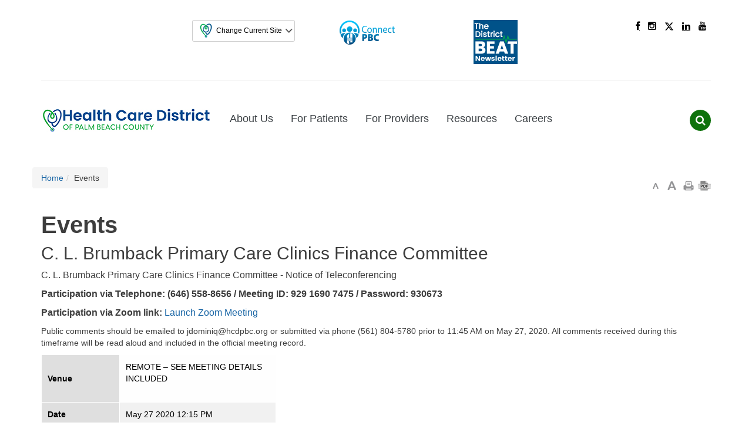

--- FILE ---
content_type: text/html; charset=utf-8
request_url: https://www.hcdpbc.org/EventViewTrainingDetails.aspx?Bck=Y&EventID=338&m=0%7C0&DisplayType=C
body_size: 14062
content:

<!DOCTYPE html>
    <html lang="en">
    <head id="ctl00_ctl00_ctl00_Head1"><title>
	C. L. Brumback Primary Care Clinics Finance Committee - hcdpbc.org
</title><meta http-equiv="X-UA-Compatible" content="IE=edge,chrome=1" /><meta charset="utf-8" /><meta name="viewport" content="width=device-width, initial-scale=1.0" />

  <meta name="description" content="C. L. Brumback Primary Care Clinics Finance Committee - Notice of Teleconferencing<p><strong>Participation via Telephone: (646) 558-8656 / Meeting ID: 929 1690 7475 / Password: 930673</strong></p><p><strong>Participation via Zoom link:  <a href='https://tinyurl.com/y7zqkhdr' target='_blank'> Launch Zoom Meeting</a></strong></p>Public comments should be emailed to jdominiq@hcdpbc.org or submitted via phone (561) 804-5780 prior to 11:45 AM on May 27, 2020.  All comments received during this timeframe will be read aloud and included in the official meeting record. ">

  <script src="/include/js/jquery-1.7.2.min.js" type="text/javascript"></script>
<script src="/include/js/precustomjavascript.js" type="text/javascript"></script>
<script src="/include/js/responsiveimage.js" type="text/javascript"></script>
<script type="text/javascript">var responsive_threshold= { small:0, medium:401, source:601 };
</script>
<script src="/include/js/validation.js" type="text/javascript"></script>
<script src="/include/js/quicksearchcontroller.js" type="text/javascript"></script>
<script src="/include/js/json.min.js" type="text/javascript"></script>
<link type="text/css" rel="stylesheet" media="all" href="/include/css/bootstrap.min.css" /><link type="text/css" rel="stylesheet" media="all" href="/include/css/jqmodal.css" /><link type="text/css" href="/include/css/font-awesome.min.css" rel="stylesheet" /><link href="https://fonts.googleapis.com/css?family=Roboto+Slab:400,100,300,700" rel="stylesheet" type="text/css" /><link href="/ecThemes/3/CSS/cms-modules.min.css" rel="stylesheet" type="text/css" media="screen,print,pdf" /><link href="/ecThemes/3/CSS/theme.min.css" rel="stylesheet" type="text/css" media="screen,print,pdf" /><link href="/ecThemes/3/CSS/print.min.css" rel="stylesheet" type="text/css" media="print,pdf" /><link href="/ecThemes/3/CSS/pdfStyles.min.css" rel="stylesheet" type="text/css" media="pdf" />
        <script type="text/javascript" src="/ecThemes/3/JS/jquery.bxslider.min.js"></script>
        <script type="text/javascript" src="/ecThemes/3/JS/jquery.fitvids.min.js"></script>
        <script type="text/javascript" src="/include/js/jqmodal.js"></script>
        <script type="text/javascript" src="/include/js/bootstrap.min.js"></script>
        

<link href="/ecThemes/3/CSS/hcdpbc-styles.css" rel="stylesheet" type="text/css" media="screen,print,pdf" />
        <!--[if lt IE 9]>
            <link href="/ecThemes/3/CSS/ie8.min.css" rel="stylesheet" type="text/css" media="screen,print,pdf" />
            <script type="text/javascript" src="/ecThemes/3/JS/ie8.min.js"></script>
            <script type="text/javascript" src="/include/js/html5shiv.js"></script>
            <script type="text/javascript" src="/ecThemes/3/JS/respond.min.js"></script>
        <![endif]-->

<!-- back to top -->
<script>
$(document).ready(function(){

	// hide #back-top first
	$("#back-top").hide();
	
	// fade in #back-top
	$(function () {
		$(window).scroll(function () {
			if ($(this).scrollTop() > 100) {
				$('#back-top').fadeIn();
			} else {
				$('#back-top').fadeOut();
			}
		});

		// scroll body to 0px on click
		$('#back-top a').click(function () {
			$('body,html').animate({
				scrollTop: 0
			}, 800);
			return false;
		});
	});

});
</script>

<!--  applyNow  -->
<script>
$(document).ready(function(){

	// hide #applyNow first
	$("#applyNow").hide();
	
	// fade in #applyNow
	$(function () {
		$(window).scroll(function () {
			if ($(this).scrollTop() > 700) {
				$('#applyNow').fadeIn();
			} else {
				$('#applyNow').fadeOut();
			}
		});

	});

});
</script>

<!-- Google tag (gtag.js) -->
<script async src="https://www.googletagmanager.com/gtag/js?id=G-X3YT5NREFE"></script>
<script>
	window.dataLayer = window.dataLayer || [];
	function gtag(){dataLayer.push(arguments);}
	gtag('js', new Date());
	gtag('config', 'G-X3YT5NREFE');
</script>


    <link href="/Telerik.Web.UI.WebResource.axd?compress=1&amp;_TSM_CombinedScripts_=%3b%3bCMDotNet%3aen-US%3aec54a780-924e-4a24-b983-325cce1f1139%3a13c9d24e%3bCMDotNet.Skins%3aen-US%3ac3194468-81ec-4fca-abd4-a549987432f8%3ab5dc755c%3a301aceb2" type="text/css" rel="stylesheet" /></head>
    <body id="ctl00_ctl00_ctl00_BodyTag">
        <a class="sr-only" href="#main-content">Skip to main content</a>
        <form name="aspnetForm" method="post" action="./EventViewTrainingDetails.aspx?Bck=Y&amp;EventID=338&amp;m=0%7c0&amp;DisplayType=C" onsubmit="javascript:return WebForm_OnSubmit();" id="aspnetForm">
<div>
<input type="hidden" name="returnurlforpage" id="returnurlforpage" value="/" />
<input type="hidden" name="ctl00_ctl00_ctl00_ctl14_TSSM" id="ctl00_ctl00_ctl00_ctl14_TSSM" value="" />
<input type="hidden" name="__EVENTTARGET" id="__EVENTTARGET" value="" />
<input type="hidden" name="__EVENTARGUMENT" id="__EVENTARGUMENT" value="" />
<input type="hidden" name="__VIEWSTATE" id="__VIEWSTATE" value="/[base64]" />
</div>

<script type="text/javascript">
//<![CDATA[
var theForm = document.forms['aspnetForm'];
if (!theForm) {
    theForm = document.aspnetForm;
}
function __doPostBack(eventTarget, eventArgument) {
    if (!theForm.onsubmit || (theForm.onsubmit() != false)) {
        theForm.__EVENTTARGET.value = eventTarget;
        theForm.__EVENTARGUMENT.value = eventArgument;
        theForm.submit();
    }
}
//]]>
</script>


<script src="/WebResource.axd?d=dqG1I32MgjzuOj8atfu_-mKFR7u7gna_e4ycSEKXYyj29rxv0qTHzs9jJIDhW5IxLBfuSwPOd8st16LED_QZKPNlxf41&amp;t=638901519720898773" type="text/javascript"></script>


<script src="/ScriptResource.axd?d=3psLas95rpx3BKv9D2xPoLYsfESV9Xt7JP2FOTOqBqAifrYVfNEcFvKGYXb6ALBibe2BdHVcdcsgKNianncmMJtcopb3pBLGkAWNoaE5Lwii6hEJMf-ObodQ3aGdAMZzE4Sro6e1TgsIyWNiEin3dfieQu41&amp;t=ffffffffe6692900" type="text/javascript"></script>
<script src="/ScriptResource.axd?d=iOLKoNGWZ5njBwHBPIg3WQSB2LlejBfEO7-cBplSKP6K4Oi5LbV3wACGQ6PqO9sLPl9YJJvesWpMdUX6watLDq4JaII10oQ9eXh1oy1VYQmFC9zw0&amp;t=23c9c237" type="text/javascript"></script>
<script src="/ScriptResource.axd?d=z6ob-5OxgPCCfwKbhXV4UNXw-gx_yjOyeS4CqsI7aD3bd9HAX24qFTCOWd7er4RFrQ1fsKdHgiji5kCVbv1JQwRG1yDWW0jeF74nUmW25QLTRKgL5ZYFrQWNpjf3fscoQLoysw2&amp;t=23c9c237" type="text/javascript"></script>
<script type="text/javascript">
//<![CDATA[
function WebForm_OnSubmit() {
if (typeof(ValidatorOnSubmit) == "function" && ValidatorOnSubmit() == false) return false;
return true;
}
//]]>
</script>

<div>

	<input type="hidden" name="__VIEWSTATEGENERATOR" id="__VIEWSTATEGENERATOR" value="9C2D5E6B" />
	<input type="hidden" name="__EVENTVALIDATION" id="__EVENTVALIDATION" value="/wEdAAfAe9NmfkMp9nNoibRWhj21XU1dfi9ONGmfDXy4uB6EdAqNHoa/f5MulptW8sQIYQ7ZZfsp0fjHV/knkTO+sQWD/rg0FoxZektvXmg4saGaiYW7jCkIMM/wT/59Ml2F+kO5bjwoQDcSCBuKlhiOLimBFCQycFB3n6Gh84Sl1NL4rniUpsc=" />
</div><span></span>
            
            
            <script type="text/javascript">
//<![CDATA[
Sys.WebForms.PageRequestManager._initialize('ctl00$ctl00$ctl00$nestedAreaOne$scriptZone$ScriptManager1', 'aspnetForm', [], [], [], 90, 'ctl00$ctl00$ctl00');
//]]>
</script>


            



            
<div class="header">
<div class="container">
			<div class="preheader">

				<div class="sectionGrid groupGrid">
<div class="colGrid colGridm span_1_of_5">
<div class="lang-section dropdown" style="margin-left: 5px; margin-top: -5px; padding-left: 10%;">

<div id="google_translate_element"></div><script type="text/javascript">
function googleTranslateElementInit() {
  new google.translate.TranslateElement({pageLanguage: 'en', layout: google.translate.TranslateElement.InlineLayout.SIMPLE}, 'google_translate_element');
}
</script><script type="text/javascript" src="//translate.google.com/translate_a/element.js?cb=googleTranslateElementInit"></script>
					
						</div>
</div>
<div class="colGrid colGridm span_1_of_5">
<div style="padding-left: 10%;">

        <div class="btn-group" style="min-width: 175px;" aria-label="Change Current Site">
<button class="btn btn-secondary btn-sm dropdown-toggle" type="button" data-toggle="dropdown" aria-haspopup="true" aria-expanded="false" style="background: #ffffff; border: 1px solid #cccccc; width: 175px; text-align: left;">
<!-- Leave alt empty for decorative images -->
<img alt="" role="presentation" src="/Images/UserUploadedImages/ILoad22441___Source.png" datasrc="/Images/UserUploadedImages/ILoad22441___Source.png" class="responsive-image" style="width: 30px; padding-right: 5px;" />Change Current Site&nbsp;&nbsp;&nbsp;<img alt="Expand Menu" src="/images/UserUploadedImages/176/menuLeft_has_black.png" style="width: 12px; vertical-align: middle; margin-left: -3px;" />
</button>
<div class="dropdown-menu" style="z-index: 99999; padding: 20px 10px 25px;">
<a class="dropdown-item btn-responsive" href="/for-patients/primary-care-clinics">
<img alt="C. L. Brumback Primary Care Clinics logo" src="/Images/UserUploadedImages/ILoad22441___Source.png" datasrc="/Images/UserUploadedImages/ILoad22441___Source.png" class="responsive-image" style="width: 30px; padding-right: 5px;" />C. L. Brumback Primary Care Clinics</a>
<hr />
<a class="dropdown-item btn-responsive" href="/for-patients/skilled-nursing-rehab"><img alt="Healey Center logo" src="/Images/UserUploadedImages/ILoad22441___Source.png" datasrc="/Images/UserUploadedImages/ILoad22441___Source.png" class="responsive-image" style="width: 30px; padding-right: 5px;" />Edward J. Healey Nursing &amp; Rehabilitation Center</a>
<hr />
<a class="dropdown-item btn-responsive" href="/for-patients/hospital"><img alt="Lakeside Medical Center logo" src="/Images/UserUploadedImages/ILoad22441___Source.png" datasrc="/Images/UserUploadedImages/ILoad22441___Source.png" class="responsive-image" style="width: 30px; padding-right: 5px;" />Lakeside Medical Center</a>
</div>
</div>
        
    
<span  class="fa fa-phone" style="text-align: left; display: none; color:#67BF6B;"></span>&nbsp; 

        <div style="display: none;">561-659-1270&nbsp;|&nbsp;<a href="/about-us/contact-us/contact-us">Contact Us</a>&nbsp;&nbsp;</div>
        
    

</div>
</div>
<div class="colGrid colGridm  span_1_of_5">
<div style="padding-left: 20%;">


        <a href="http://www.connectpbc.org"><img class="responsive-image" datasrc="/images/UserUploadedImages/12/Connect PBC Logo2.png" src="/images/UserUploadedImages/12/Connect%20PBC%20Logo2.png" alt="Connect PBC icon" style="border: 0px solid;" /></a>
        
    

</div>
</div>
<div class="colGrid colGridm  span_1_of_5">
<div style="padding-left: 20%;">


        <a href="/resources/newsletter"><img class="responsive-image" src="/images/ajax-loader.gif" datasrc="/Images/UserUploadedImages/ILoad22462___Source.png" alt="District Beat Newsletter" style="border: 0px solid;" /></a>
        
    

</div>
</div>
<div class="colGrid colGridm span_1_of_5">
						<div class="social-section">
							

        <a href="https://www.facebook.com/healthcaredistrict" class="fa fa-facebook" aria-label="Facebook" title="HCDPBC on Facebook"></a>
<a href="https://www.instagram.com/healthcaredistrict/" class="fa fa-instagram" aria-label="Instagram" title="HCDPBC on Instagram"></a>
<a href="https://twitter.com/healthcaredist" aria-label="X" title="HCDPBC on X">
<svg xmlns="http://www.w3.org/2000/svg" height="1em" viewbox="0 0 512 512" style="vertical-align: text-bottom; color: #000000 !important;"><!--! Font Awesome Free 6.4.2 by @fontawesome - https://fontawesome.com License - https://fontawesome.com/license (Commercial License) Copyright 2023 Fonticons, Inc. -->
<path d="M389.2 48h70.6L305.6 224.2 487 464H345L233.7 318.6 106.5 464H35.8L200.7 275.5 26.8 48H172.4L272.9 180.9 389.2 48zM364.4 421.8h39.1L151.1 88h-42L364.4 421.8z"></path>
</svg>
</a>
<a href="https://www.linkedin.com/company/health-care-district-of-palm-beach-county/" class="fa fa-linkedin" aria-label="LinkedIn" title="HCDPBC on LinkedIn"></a>
<a href="https://www.youtube.com/user/hcdpbc" class="fa fa-youtube" aria-label="YouTube" title="HCDPBC on YouTube"></a>
        
    

						</div>
</div>

</div>




				</div>	
			</div>
</div>
<header>
		<div class="container">
			<nav  aria-label="Top Menu" class="navbar">
		
				<div class="navbar-header">
					<div class="navbar-logo"> 

        <a href="/"><img class="responsive-image" src="/images/ajax-loader.gif" datasrc="/Images/UserUploadedImages/17/ILoad22447___Source.jpg" alt="Health Care District of Palm Beach county logo" style="border: 0px solid;" aria-label="Health Care District of Palm Beach County home page" /></a>
        
    
</div>
				</div>
				<div>
					<button type="button" class="navbar-toggle collapsed" data-toggle="collapse" data-target="#bs-example-navbar-collapse-1">
						<span class="sr-only">Toggle navigation</span>
						<span class="icon-bar"></span>
						<span class="icon-bar"></span>
						<span class="icon-bar"></span>
					</button>
</div>			
                                   <div class="header-search pull-right">
                                                        <a href="#" class="search-toggle" aria-label="Search" title="Search"><span class="fa fa-search"></span></a>
                                                              

        <div id="_Search_13_SearchPanel" class="searchPanel " onkeypress="javascript:return WebForm_FireDefaultButton(event, &#39;_Search_13_SearchLinkButton&#39;)">
	
            
            
            
            <label for="_Search_13_strSearchKeyword">Search all District sites</label>
            <input name="ctl00$ctl00$ctl00$_Search_13$strSearchKeyword" type="text" maxlength="50" id="_Search_13_strSearchKeyword" class="clsnormal555555 searchInput form-control" />
            <span id="_Search_13_SearchKeywordValidator" style="color:Red;display:none;">*</span>
            <input name="ctl00$ctl00$ctl00$_Search_13$textNewWindowWidth" type="hidden" id="_Search_13_textNewWindowWidth" />
            <input name="ctl00$ctl00$ctl00$_Search_13$textNewWindowHeight" type="hidden" id="_Search_13_textNewWindowHeight" />
            <input name="ctl00$ctl00$ctl00$_Search_13$textNewWindiwResize" type="hidden" id="_Search_13_textNewWindiwResize" />
            
            <a id="_Search_13_SearchLinkButton" class="btn btn-primary" href="javascript:WebForm_DoPostBackWithOptions(new WebForm_PostBackOptions(&quot;ctl00$ctl00$ctl00$_Search_13$SearchLinkButton&quot;, &quot;&quot;, true, &quot;SearchGroup_Module13__Search_13&quot;, &quot;&quot;, false, true))">Search</a>
            
            
            <div id="_Search_13_QuickSearchPanel" class="quickSearchPanel">
		
                <div id="_Search_13_dynamicResults" class="dynamic-results" style="display: none;">
                    <div id="_Search_13_dynamicResultsMask" class="dynamic-results-mask">
                        Loading results...
                    </div>
                    <div id="_Search_13_dynamicResultsInner" class="dynamic-results-inner">
                    </div>
                    <div id="_Search_13_dynamicResultsLinks" class="dynamic-results-links">
                        <a id="_Search_13_moreResults" class="more-results" onclick="javascript:document.getElementById(&#39;_Search_13_SearchLinkButton&#39;).click();">More Results</a>
                        <a id="close-results">Close</a>
                    </div>
                </div>
                <script type="text/javascript">
                                  
                    // Init in document.ready
                    $(document).ready(function () {
                        var myController_13 = new quickSearchController();
                        var parentControl = $("#_Search_13_SearchPanel");   
                        myController_13.init(parentControl, 13, 4, 500, 15);
                    });

                </script>
            
	</div>
        
</div>
    
    
                                   </div>
				<div class="collapse navbar-collapse" id="bs-example-navbar-collapse-1">
				  <div class="nav navbar-nav navbar-right">
					 <a id="main-menu" href="#" role="button" class="accessible-heading">Main Navigation</a>
<ul class="hmenu menu7"><li class="iFOL184 first"><a href="https://www.hcdpbc.org/about-us"><span>About Us</span></a><ul><li class="iFOL228 first"><a href="https://www.hcdpbc.org/About-Us/awards-recognition"><span>Awards &amp; Recognition</span></a></li><li class="iFOL222"><a href="https://www.hcdpbc.org/about-us/board-of-commissioners"><span>Board of Commissioners</span></a></li><li class="iFOL475"><a href="https://www.hcdpbc.org/About-Us/charter"><span>Charter</span></a></li><li class="iFOL238"><a href="https://www.hcdpbc.org/About-Us/in-the-community"><span>In the Community</span></a></li><li class="iFOL285"><a href="https://www.hcdpbc.org/About-Us/newsroom"><span>Newsroom</span></a><ul><li class="iFOL862 first"><a href="https://www.hcdpbc.org/about-us/newsroom/2025"><span>2025</span></a></li><li class="iFOL832"><a href="https://www.hcdpbc.org/about-us/newsroom/2024"><span>2024</span></a></li><li class="iFOL778"><a href="https://www.hcdpbc.org/About-Us/Newsroom/2023"><span>2023</span></a></li><li class="iFOL725"><a href="https://www.hcdpbc.org/about-us/newsroom/2022"><span>2022</span></a></li><li class="iFOL680 last"><a href="https://www.hcdpbc.org/About-Us/Newsroom/2021"><span>2021</span></a></li></ul></li><li class="iFOL226"><a href="https://www.hcdpbc.org/About-Us/timeline"><span>Timeline</span></a></li><li class="iFOL880"><a href="https://www.hcdpbc.org/about-us/recognize"><span>Recognize an Employee</span></a></li><li class="iFOL798"><a href="https://www.hcdpbc.org/about-us/employee-art-gallery"><span>Employee Art Gallery</span></a><ul><li class="iFOL822 first"><a href="https://www.hcdpbc.org/about-us/employee-art-gallery/lisa-hogans"><span>Lisa Hogans</span></a></li><li class="iFOL823"><a href="https://www.hcdpbc.org/about-us/employee-art-gallery/jenny-fernandez-feria"><span>Jenny Fernandez Feria</span></a></li><li class="iFOL848"><a href="https://www.hcdpbc.org/about-us/employee-art-gallery/ruth-cooper"><span>Ruth Cooper</span></a></li><li class="iFOL873"><a href="https://www.hcdpbc.org/about-us/employee-art-gallery/ashlie-arones"><span>Ashlie Arones</span></a></li><li class="iFOL887 last"><a href="https://www.hcdpbc.org/About-Us/Employee-Art-Gallery/nyla-naeem-do"><span>Nyla Naeem, DO</span></a></li></ul></li><li class="iFOL16 last"><a href="https://www.hcdpbc.org/About-Us/contact-us"><span>Contact Us</span></a></li></ul></li><li class="iFOL411"><a href="https://www.hcdpbc.org/for-patients"><span>For Patients</span></a><ul><li class="iFOL233 first"><a href="https://www.hcdpbc.org/For-Patients/health-coverage"><span>Health Access</span></a><ul><li class="iFOL287 first"><a href="https://www.hcdpbc.org/For-Patients/Health-Access/district-cares-specialty-benefits"><span>District Cares Specialty Benefits</span></a></li><li class="iFOL794 last"><a href="https://www.hcdpbc.org/for-patients/health-access/florida-medicaid-members"><span>Florida Medicaid Members</span></a></li></ul></li><li class="iFOL236"><a href="https://www.hcdpbc.org/For-Patients/hospital"><span>Hospital</span></a><ul><li class="iFOL413 first"><a href="https://www.hcdpbc.org/for-patients/hospital/your-health-information"><span>Your Health Information</span></a></li><li class="iFOL414"><a href="https://www.hcdpbc.org/For-Patients/Hospital/billing-financial-assistance"><span>Billing &amp; Financial Assistance</span></a></li><li class="iFOL415"><a href="https://www.hcdpbc.org/for-patients/hospital/find-a-doctor"><span>Find A Doctor</span></a></li><li class="iFOL416"><a href="https://www.hcdpbc.org/for-patients/hospital/find-a-job"><span>Find A Job</span></a></li><li class="iFOL422"><a href="https://www.hcdpbc.org/for-patients/hospital/patient-services"><span>Patient Services</span></a></li><li class="iFOL425"><a href="https://www.hcdpbc.org/for-patients/hospital/visitors"><span>Visitors</span></a></li><li class="iFOL471"><a href="https://www.hcdpbc.org/for-patients/hospital/about-us"><span>About Us</span></a></li><li class="iFOL485"><a href="https://www.hcdpbc.org/for-patients/hospital/contact-us"><span>Contact Us</span></a></li><li class="iFOL486"><a href="https://www.hcdpbc.org/for-patients/hospital/provider-login"><span>Provider Login</span></a></li><li class="iFOL490 last"><a href="https://www.hcdpbc.org/for-patients/hospital/family-medicine-residency"><span>Family Medicine Residency</span></a></li></ul></li><li class="iFOL235"><a href="https://www.hcdpbc.org/For-Patients/primary-care-clinics"><span>Primary Care Clinics</span></a><ul><li class="iFOL521 first"><a href="https://www.hcdpbc.org/For-Patients/Primary-Care-Clinics/hours-locations"><span>Locations</span></a></li><li class="iFOL531"><a href="https://www.hcdpbc.org/for-patients/primary-care-clinics/patient-services"><span>Patient Services</span></a></li><li class="iFOL540"><a href="https://www.hcdpbc.org/for-patients/primary-care-clinics/your-health-information"><span>Your Health Information</span></a></li><li class="iFOL544"><a href="https://www.hcdpbc.org/for-patients/primary-care-clinics/contact-us"><span>Contact Us</span></a></li><li class="iFOL549"><a href="https://www.hcdpbc.org/for-patients/primary-care-clinics/about-us"><span>About Us</span></a></li><li class="iFOL554 last"><a href="https://www.hcdpbc.org/for-patients/primary-care-clinics/find-a-job"><span>Find A Job</span></a></li></ul></li><li class="iFOL234"><a href="https://www.hcdpbc.org/For-Patients/school-health-program"><span>School Health Program</span></a><ul><li class="iFOL743 first"><a href="https://www.hcdpbc.org/For-Patients/School-Health-Program/student-medication-planning"><span>Student Medication Planning</span></a></li><li class="iFOL744"><a href="https://www.hcdpbc.org/For-Patients/School-Health-Program/student-chronic-condition-planning"><span>Student Chronic Conditions Planning</span></a></li><li class="iFOL746"><a href="https://www.hcdpbc.org/For-Patients/School-Health-Program/hcdschoolhealthheroes"><span>#HCDSchoolHealthHeroes</span></a></li><li class="iFOL747 last"><a href="https://www.hcdpbc.org/For-Patients/School-Health-Program/resources"><span>Resources</span></a></li></ul></li><li class="iFOL237"><a href="https://www.hcdpbc.org/for-patients/skilled-nursing-rehab"><span>Skilled Nursing &amp; Rehab</span></a></li><li class="iFOL232"><a href="https://www.hcdpbc.org/For-Patients/trauma-system"><span>Trauma System</span></a><ul><li class="iFOL277 first"><a href="https://www.hcdpbc.org/For-Patients/Trauma-System/coordinated-trauma-system"><span>Coordinated Trauma System</span></a></li><li class="iFOL278"><a href="https://www.hcdpbc.org/for-patients/trauma-system/trauma-hawk"><span>Trauma Hawk</span></a></li><li class="iFOL279"><a href="https://www.hcdpbc.org/For-Patients/Trauma-System/trauma-centers"><span>Trauma Centers</span></a></li><li class="iFOL280"><a href="https://www.hcdpbc.org/For-Patients/Trauma-System/trauma-agency"><span>Trauma Agency</span></a></li><li class="iFOL283"><a href="https://www.hcdpbc.org/For-Patients/Trauma-System/milestones-in-our-mission"><span>Milestones in our Mission</span></a></li><li class="iFOL284"><a href="https://www.hcdpbc.org/For-Patients/Trauma-System/education-and-prevention"><span>Education and Prevention</span></a></li><li class="iFOL336 last"><a href="https://www.hcdpbc.org/For-Patients/Trauma-System/profiles-of-success"><span>Profiles of Success</span></a></li></ul></li><li class="iFOL771 last"><a href="https://www.hcdpbc.org/For-Patients/ground-transportation"><span>Ground Transportation</span></a></li></ul></li><li class="iFOL412"><a href="https://www.hcdpbc.org/for-providers"><span>For Providers</span></a><ul><li class="iFOL580 first"><a href="https://www.hcdpbc.org/For-Providers/provider-portal-planlink"><span>Provider Portal</span></a></li><li class="iFOL860"><a href="https://www.hcdpbc.org/For-Providers/district-cares-provider-handbook"><span>District Cares Provider Handbook</span></a></li><li class="iFOL403"><a href="https://www.hcdpbc.org/For-Providers/bulletins-notices-newsletters"><span>Bulletins, Notices &amp; Newsletters</span></a></li><li class="iFOL679"><a href="https://www.hcdpbc.org/For-Providers/pharmacy-formulary"><span>Pharmacy Formulary</span></a></li><li class="iFOL750 last"><a href="https://www.hcdpbc.org/For-Providers/transportation"><span>Ground Transportation</span></a></li></ul></li><li class="iFOL183"><a href="https://www.hcdpbc.org/resources"><span>Resources</span></a><ul><li class="iFOL224 first"><a href="https://www.hcdpbc.org/Resources/compliance"><span>Compliance</span></a></li><li class="iFOL273"><a href="https://www.hcdpbc.org/resources/financials"><span>Financials</span></a></li><li class="iFOL306"><a href="https://www.hcdpbc.org/Resources/pharmacy"><span>Pharmacy</span></a></li><li class="iFOL275"><a href="https://www.hcdpbc.org/Resources/public-meetings"><span>Public Meetings</span></a></li><li class="iFOL274"><a href="https://www.hcdpbc.org/resources/purchasing"><span>Purchasing</span></a></li><li class="iFOL311"><a href="https://www.hcdpbc.org/resources/sponsored-programs"><span>Sponsored Programs</span></a></li><li class="iFOL332"><a href="https://www.hcdpbc.org/Resources/request-public-records"><span>Request Public Records</span></a></li><li class="iFOL585"><a href="https://www.hcdpbc.org/resources/community-event-request"><span>Community Event Request</span></a></li><li class="iFOL603"><a href="https://www.hcdpbc.org/resources/podcast"><span>Podcast</span></a></li><li class="iFOL742 last"><a href="https://www.hcdpbc.org/Resources/newsletter"><span>The District Beat Newsletter</span></a></li></ul></li><li class="iFOL229 last"><a href="https://www.hcdpbc.org/careers"><span>Careers</span></a></li></ul></div>

				</div>
                <div class="skip-link">
                                 
                                                               <a href="#module-area">Skip to main content</a>

                            </div><!-- /.navbar-collapse --><!-- /.container-fluid -->
			</nav>
		</div>
	</header>



                
<div id="module-area" class="container">
	<div class="row">
		<div id="breadcrumb-panel" class="col-lg-12 col-md-12 col-sm-12 col-xs-12">
			<div id="breadcrumbs">
				<p id="breadcrumblabel">You are here:</p>
				
<ol aria-labelledby="breadcrumblabel" class="breadcrumb"><li itemtype="http://data-vocabulary.org/Breadcrumb" itemscope=""><a href="/" itemprop="url" class="clsAltNormalOneSmaller"><span itemprop="title">Home</span></a></li><li itemtype="http://data-vocabulary.org/Breadcrumb" itemscope=""><span itemprop="title" class="clsBreadCrumbsHighlighted">Events</span></li></ol>

			</div>
			<div id="utilities">
				
                                   

        <ul>
    <li><a class="fontChange" id="small" href="#"><img alt="Decrease font size" src="/images/useruploadedimages/small-text-icon.gif" /></a> </li>
    <li><a class="fontChange" id="large" href="#"><img alt="Increase font size" src="/images/useruploadedimages/large-text-icon.gif" /></a> </li>
    <li><a href="javascript:window.print()" rel="nofollow" title="Print Page" ><img alt="Print Page" src="https://www.hcdpbc.org/images/UserUploadedImages/print-icon.gif" style="vertical-align:middle;" /></a> </li>
    <li><a title="Print to PDF" href="/PrintToPDF.aspx?url=https%3a%2f%2fwww.hcdpbc.org%2fEventViewTrainingDetails.aspx%3fBck%3dY%26EventID%3d338%26m%3d0%257C0%26DisplayType%3dC%26PrintToPDF%3dTrue&amp;pagename=C.+L.+Brumback+Primary+Care+Clinics+Finance+Committee" target="_New" rel="nofollow"><img alt="Print to PDF" src="https://www.hcdpbc.org/images/UserUploadedImages/pdf-icon.gif" style="vertical-align:middle;" /></a></li>
</ul>
        
    


			</div>
		</div>
	</div>
	<div class="row">
		<div class="col-lg-12 col-md-12 col-sm-12 col-xs-12">
			<h1>Events</h1>
			
                            
    

                            
    <input name="ctl00$ctl00$ctl00$nestedAreaTwo$moduleContentZone$ContentPlaceHolderMainNoAjax$HiddenUnavail" type="hidden" id="ctl00_ctl00_ctl00_nestedAreaTwo_moduleContentZone_ContentPlaceHolderMainNoAjax_HiddenUnavail" value="False" />
    <div class="event-view-training-details">
        
        
        <h2>C. L. Brumback Primary Care Clinics Finance Committee</h2>
<div class="right-float"></div>
<p>C. L. Brumback Primary Care Clinics Finance Committee - Notice of Teleconferencing

<p><strong>Participation via Telephone: (646) 558-8656 / Meeting ID: 929 1690 7475 / Password: 930673</strong></p>
<p><strong>Participation via Zoom link:  <a href='https://tinyurl.com/y7zqkhdr' target='_blank'> Launch Zoom Meeting</a></strong></p>

Public comments should be emailed to jdominiq@hcdpbc.org or submitted via phone (561) 804-5780 prior to 11:45 AM on May 27, 2020.  All comments received during this timeframe will be read aloud and included in the official meeting record. 
</p>
<table cellspacing="0" cellpadding="0" border="0">
    <tbody>
        <tr>
            <th>Venue</th>
            <td>REMOTE – SEE MEETING DETAILS INCLUDED<div class="event-view-venue-details-address"><span class="event-view-venue-address"></span><span class="event-view-venue-suburb">REMOTE</span><span class="event-view-venue-state">, Florida</span><span class="event-view-venue-country">, United States Of America</span></div></td>
        </tr>
        <tr>
            <th>Date</th>
            <td>May 27 2020 12:15 PM</td>
        </tr>
        <tr>
            <th>Agenda/Minutes</th>
            <td><ul class="eventArticles"><li><a href="/resources/public-meetings/5-27-2020-agenda-cl-brumback-primary-care-clinics-finance-committee" target="_new">5-27-2020 - Agenda - CL Brumback Primary Care Clinics Finance Committee</a></li><li><a href="/resources/public-meetings/5-27-2020-minutes-district-clinic-holdings-inc-finance-committee" target="_new">5-27-2020 - Minutes - District Clinic Holdings Inc Finance Committee</a></li><li><a href="/resources/public-meetings/5-27-2020-notice-cl-brumback-primary-care-clinics-finance-committee" target="_new">5-27-2020 - Notice - CL Brumback Primary Care Clinics Finance Committee</a></li></ul><br />
            </td>
        </tr>
        <tr>
            <th>Status</th>
            <td>Active<br />
            </td>
        </tr>
    </tbody>
</table>
        <div class="button-group">
            
            
            
        </div>
    </div>
    <div id="ctl00_ctl00_ctl00_nestedAreaTwo_moduleContentZone_ContentPlaceHolderMainNoAjax_BackLink">
        <a href="javascript:history.back(-1);">Back to search</a>
    </div>


		</div>
	</div>
</div>


		<p id="back-top">
		<a href="#top"><span></span>Top</a>
	</p>

<footer class="footer">
		<div class="container">
			<div class="row">
				<div class="col-sm-4 footer-left-section">
					      

        <h3 aria-label="Patient and community support services">Support</h3>
<ul>
    <li><a href="/resources/compliance#notice-of-privacy-practices" aria-label="Notice of Privacy Practices - Footer">Notice of Privacy Practices</a></li>
    <li><a href="/resources/compliance#privacy-policy-and-disclaimer" aria-label="Privacy Policy and Disclaimer - Footer">Privacy Policy &amp; Disclaimer</a></li>
    <li><a href="/resources/compliance#non-discrimination-notice" aria-label="Non-discrimination Notice - Footer">Non-discrimination Notice</a></li>
    <li><a href="/resources/compliance#ada-notice" aria-label="ADA Notice - Footer">ADA Notice</a></li>
    <li><a href="/resources/compliance#faa" aria-label="Department of Transportation Notice - Footer">Department of Transportation Notice</a></li>
    <li><a href="/for-patients/hospital/billing---financial-assistance/standard-charges-/-price-transparency/standard-charges-price-transparency" aria-label="Hospital Price Transparency - Footer">Price Transparency</a></li>
    <li><a href="/for-patients/hospital/lmc-healthcare-facial-covering-masking-policy-and-procedure">HCD Facial Covering Policy</a></li>
    <li><a href="https://internal-hcdpbc.icims.com">Careers - Current Team Members</a></li>
    <li><a href="/recognize">Recognize an Employee</a></li>
</ul>
<h3 style="padding-top: 25px;" aria-label="Legal and regulatory compliance information">Compliance</h3>
<p><strong><span style="font-size: 1.3em;">Compliance Hotline: 1-866-633-7233</span></strong><br />
<a href="/resources/compliance" aria-label="Compliance Page - Footer">Compliance Page</a></p>
        
    

				</div>
				<div class="col-sm-4 footer-center-section">
					                          

        <h3 aria-label="Public board meetings schedule">Public Meetings</h3>
<h4 style="font-size: 24px;"><a href="/resources/public-meetings" aria-label="View all public board meetings">read all public meetings</a></h4>
        
    

<div class="widget" id="Widget1104">	<div class="widget-row flexBox">
<div class="col-md-12 no-gutters">
        <h4><a href="https://www.hcdpbc.org/EventViewTrainingDetails.aspx?Bck=Y&amp;EventID=673&amp;m=0|0&amp;DisplayType=C" title="">Health Care District Community Health Centers Board of Directors</a></h4>
	<p><strong>Date: </strong><span class="mainItemDate">January 28, 2026</span></p>
<p><strong>Location:</strong><br/><span class="mainItemEventLocationVenueName">Atlantis Community Health Center & Zoom Meeting - SEE MEETING DETAILS INCLUDED</span><br/><span class="mainItemEventLocationVenueAddr"><br>Atlantis Community Health Center<br><a href="https://www.google.com/maps?f=l&hl=en&q=4801+South+Congress+Avenue+Suite+101%2c+Lake+Worth%2c+Florida+33461" target="_blank">4801 South Congress Avenue, Suite 101<br>Lake Worth, FL  33461</a></span></p>
</div>
</div>
</div>


				</div>
				<div class="col-sm-4 footer-right-section">
					              

        <h3 aria-label="Follow us on social media platforms">Social Media</h3>
<div class="row">
<div class="col-xs-2 col-md-2">
<a href="https://www.facebook.com/healthcaredistrict" aria-label="Visit us on Facebook" style="color: #ffffff;" title="HCDPBC's Facebook"><em aria-hidden="true" class="fa fa-facebook fa-2x"></em></a>
</div>
<div class="col-xs-2 col-md-2">
<a href="https://www.instagram.com/healthcaredistrict" aria-label="Visit us on Instagram" style="color: #ffffff;" title="HCDPBC's Instagram"><em aria-hidden="true" class="fa fa-instagram fa-2x"></em></a>
</div>
<div class="col-xs-2 col-md-2">
<a href="https://twitter.com/healthcaredist" aria-label="X" title="HCDPBC on X">
<svg xmlns="http://www.w3.org/2000/svg" height="2em" viewbox="0 0 512 512" aria-label="X">
<!--! Font Awesome Free 6.4.2 by @fontawesome - https://fontawesome.com License - https://fontawesome.com/license (Commercial License) Copyright 2023 Fonticons, Inc. -->
<path style="fill: #ffffff;" d="M389.2 48h70.6L305.6 224.2 487 464H345L233.7 318.6 106.5 464H35.8L200.7 275.5 26.8 48H172.4L272.9 180.9 389.2 48zM364.4 421.8h39.1L151.1 88h-42L364.4 421.8z">
</path>
</svg>
</a></div>
<a href="https://twitter.com/healthcaredist" aria-label="X" title="HCDPBC on X">
</a>
<div class="col-xs-2 col-md-2"><a href="https://twitter.com/healthcaredist" aria-label="X" title="HCDPBC on X">
</a><a href="https://www.linkedin.com/company/health-care-district-of-palm-beach-county" aria-label="Visit us on LinkedIn" style="color: #ffffff;" title="HCDPBC's LinkedIn"><em aria-hidden="true" class="fa fa-linkedin fa-2x"></em></a>
</div>
<div class="col-xs-2 col-md-2">
<a href="https://www.youtube.com/user/hcdpbc" aria-label="Visit us on YouTube" style="color: #ffffff;" title="HCDPBC's YouTube"><em aria-hidden="true" class="fa fa-youtube fa-2x"></em></a>
</div>
<div class="col-xs-2 col-md-2">
</div>
<div class="col-xs-2 col-md-2">
</div>
</div>
        
    

				</div>
			</div>
<div class="row">
				<div class="col-sm-12 footer-center-logo">
					      

        <a href="/"><img src="/images/UserUploadedImages/hcdpbc-logo-bw-tagline.png" alt="White version of the Health Care District of Palm Beach County logo" style="border: 0px solid;" /></a>
        
    

				</div>
			</div>
		</div>
	</footer>
            <div class="footer-bottom">
	

        <a href="/site-map/site-map">Sitemap</a>&nbsp;| &copy;
<script language="JavaScript" type="text/javascript">
    now = new Date
    theYear=now.getYear()
    if (theYear &lt; 1900)
    theYear=theYear+1900
    document.write(theYear)
</script>
Health Care District of Palm Beach County  
        
    

    
	</div>

	<script src="/ecThemes/3/JS/jquery.sticky-kit.min.js"></script>	
      <script type="text/javascript" src="/ecThemes/3/JS/scripts.min.js"></script>

            
        <div class="jqmWindow" id="refer-friend">
            <button onclick="closeModal()">X</button>
        </div>

        <div> <!-- Required elements which were missing (Added by CM to ensure masterpage integrity) -->
	
	
	
	
	
</div>

<script type="text/javascript">
//<![CDATA[
var Page_Validators =  new Array(document.getElementById("_Search_13_SearchKeywordValidator"));
//]]>
</script>

<script type="text/javascript">
//<![CDATA[
var _Search_13_SearchKeywordValidator = document.all ? document.all["_Search_13_SearchKeywordValidator"] : document.getElementById("_Search_13_SearchKeywordValidator");
_Search_13_SearchKeywordValidator.controltovalidate = "_Search_13_strSearchKeyword";
_Search_13_SearchKeywordValidator.errormessage = "*";
_Search_13_SearchKeywordValidator.display = "Dynamic";
_Search_13_SearchKeywordValidator.validationGroup = "SearchGroup_Module13__Search_13";
_Search_13_SearchKeywordValidator.evaluationfunction = "RequiredFieldValidatorEvaluateIsValid";
_Search_13_SearchKeywordValidator.initialvalue = "";
//]]>
</script>


<script type="text/javascript">
//<![CDATA[

var Page_ValidationActive = false;
if (typeof(ValidatorOnLoad) == "function") {
    ValidatorOnLoad();
}

function ValidatorOnSubmit() {
    if (Page_ValidationActive) {
        return ValidatorCommonOnSubmit();
    }
    else {
        return true;
    }
}
        ;(function() {
                        function loadHandler() {
                            var hf = $get('ctl00_ctl00_ctl00_ctl14_TSSM');
                            if (!hf._RSSM_init) { hf._RSSM_init = true; hf.value = ''; }
                            hf.value += ';CMDotNet:en-US:ec54a780-924e-4a24-b983-325cce1f1139:13c9d24e;CMDotNet.Skins:en-US:c3194468-81ec-4fca-abd4-a549987432f8:b5dc755c:301aceb2';
                            Sys.Application.remove_load(loadHandler);
                        };
                        Sys.Application.add_load(loadHandler);
                    })();
document.getElementById('_Search_13_SearchKeywordValidator').dispose = function() {
    Array.remove(Page_Validators, document.getElementById('_Search_13_SearchKeywordValidator'));
}
//]]>
</script>
</form>
 <script type="text/javascript">
        var _monsido = _monsido || [];
            _monsido.push(['_setDomainToken', 'imMRItuXUpfbKO9HzcX3sA']);
            _monsido.push(['_withStatistics', 'false']);

    </script>
    <script async src="//cdn.monsido.com/tool/javascripts/monsido.js"></script>
    </body>
</html>

--- FILE ---
content_type: text/css
request_url: https://www.hcdpbc.org/ecThemes/3/CSS/cms-modules.min.css
body_size: 46933
content:
.SearchLeft{display:none}.SearchResults{padding-top:1em}.SearchLeft h2{font-size:130%;margin-top:0;margin-bottom:16px;background:url(/images/useruploadedimages/11/refine-search.gif) no-repeat top left;padding-left:25px}.SearchLeft ul{list-style-type:none;margin:0 0 32px 0;padding:0}.SearchLeft ul li .selected a{font-weight:bold}.SearchResults div[id$="pnlnumberResults"]{font-size:120%;margin:0 18px 20px 0;clear:both}.SearchResults div[id$="pnlnumberResults"] #RecordCount{font-weight:bold}.SearchResults div[id$="pnlnumberResults"] #searchTerms{font-weight:bold}.SearchResults ul{margin-left:10px}.SearchResults ul li{margin-bottom:20px;line-height:150%}.SearchResults ol{list-style-type:none;margin:0 18px 20px 0;padding:0}.SearchResults ol li{margin-bottom:15px;padding-bottom:15px;border-bottom:1px solid #ddd}.SearchResults ol li span.firstRow{display:block}.SearchResults ol li span.firstRow a{font-size:120%;text-decoration:none}.SearchResults ol li span.firstRow img.resultImage{margin-right:5px}.SearchResults ol li span.clsResultDescr{display:block;margin:5px 0 5px 27px;line-height:150%}.SearchResults ol li span.clsResultDescr .highlight{color:#C41230}.SearchResults ol li span.clsResultFilmedOn{display:block;margin:0 0 5px 27px;line-height:150%}.SearchResults ol li span.clsResultFilmedOn span{padding-right:5px}.SearchResults ol li span.clsResultDuration{display:block;margin:0 0 5px 27px;line-height:150%}.SearchResults ol li span.clsResultDuration span{padding-right:5px}.SearchResults ol li span.lastRow{display:block;font-size:100%;margin-left:27px;color:#666}.SearchResults ol li span .resultNumber{display:none}.SearchResults div[id$="pnlPageLinks"]{margin:0 18px 20px 18px}.SearchResults div[id$="pnlPageLinks"] a{color:#6d6e71;padding-right:5px}.SearchResults div[id$="pnlPageLinks"] a .resultPageNumberSelected{font-weight:bold}.SearchResults div[id$="pnlPageLinks"] a:hover,.SearchResults div[id$="pnlPageLinks"] a:focus{color:#6d6e71}#content-area .searchPanel{position:relative}.quickSearchPanel{position:absolute;top:46px;z-index:1002;width:100%}.header-search .quickSearchPanel{right:0;top:69px}#content-area .quickSearchPanel{left:0}.dynamic-results{text-align:left;border:1px solid #E0E0E0;width:100%!important;height:auto;overflow:hidden;background-color:#fff;display:none}.dynamic-results .dynamic-results-mask{display:none}.dynamic-results .dynamic-results-mask p{margin-bottom:5px}.dynamic-results .dynamic-results-inner{display:none;width:100%;height:auto;overflow:auto;min-height:40px}.dynamic-results .dynamic-results-inner p{margin-bottom:5px}.dynamic-results .dynamic-results-inner ol{list-style-type:none;margin:0;padding:0}.dynamic-results .dynamic-results-inner ol li a{display:block;padding:5px;border-bottom:1px solid #eee}.dynamic-results .dynamic-results-inner ol li a:hover,.dynamic-results .dynamic-results-inner ol li a:focus{background-color:#CECECE}.dynamic-results .dynamic-results-links{display:block;color:#fff;background-color:#333;padding:5px;margin-bottom:10px}.dynamic-results .dynamic-results-links a{color:#fff}.dynamic-results .dynamic-results-links #close-results{float:right}.dynamic-results .dynamic-results-links #close-results:hover,.dynamic-results .dynamic-results-links #close-results:focus{cursor:pointer}.dynamic-results .dynamic-results-links .more-results:hover,.dynamic-results .dynamic-results-links .more-results:focus{cursor:pointer}.dynamic-results .search-variable{display:none}#refer-friend{width:542px;left:45%;top:10%;padding:10px 10px 20px 20px}#refer-friend iframe{border:0;height:650px;width:500px;float:left;clear:both;overflow:hidden;background-color:transparent}#refer-friend iframe body{background-color:transparent}#refer-friend button{background-color:#CECECE;border:1px solid #ACACAC;color:#2d2d2d;font-size:125%;margin:0 0 10px 0;padding:2px 5px;margin-left:485px;border-radius:2px}#refer-friend button:hover,#refer-friend button:focus{cursor:pointer}.widget dl,.widget dt,.widget dd{list-style-type:none;margin:0;padding:0}.widget dd{line-height:150%}.widget .widgetPageLinks h3{display:inline;font-size:100%}#content-area .widget-list,#content-area .widget-list ol,#content-area .widget-list ul,#content-area .widget-list li{list-style:none;margin:0}#content-area .widget-list.row{margin-left:-15px;margin-right:-15px}#module-area{margin-bottom:15px}.widget-list .item{overflow:hidden}.widget-list .title{font-size:100%;font-weight:bold}.widget-list .item h3 a{color:#1A6BB2}.widget-list .thumb,.widget-list .group{float:left}.image-widget dt{text-align:center}.image-widget img{max-width:100%;width:100%}.image-widget .mainItem,.image-widget .subItem{margin:0 20px 20px 0;width:160px;display:-moz-inline-box;display:inline-block;vertical-align:top;zoom:1;*display:inline}.image-widget .allsubItems{display:inline}.image-widget .mainItem>a,.image-widget .subItem>a{display:inline-block}.image-widget .item{text-align:center}.image-widget .title h3 a{margin:5px 0;display:inline-block}.image-widget .image{float:left}.image-widget .image a,.image-widget .item ul li{display:block;width:100%}.article-widget .item h3{margin:5px 0}.article-widget .mainItem,.article-widget .subItem,.article-widget .item{margin-bottom:15px}.article-widget .mainItemHeading,.article-widget .subItemHeading{font-size:120%;font-weight:bold}.document-widget .mainItem,.document-widget .subItem{margin-bottom:15px}.document-widget h3{margin:0}.event-widget .thumb img{width:100px;margin:0 10px 10px 0}.video-widget img{max-width:100%;width:100%}.video-widget .mainItem{background:#deded5;border:1px solid #bbb;height:216px}.video-widget .mainItem dl{width:450px;margin:20px;display:-moz-inline-box;display:inline-block;vertical-align:top;zoom:1;*display:inline}.video-widget .allsubItems{margin-top:20px}.video-widget .subItem{margin:0 20px 20px 0;width:160px;display:-moz-inline-box;display:inline-block;vertical-align:top;zoom:1;*display:inline}.video-widget .subItem img{width:160px}.video-widget .subItem dt{text-align:center}.video-widget .item{text-align:center}.video-widget .title h3 a{margin:5px 0;display:inline-block}#nyroModalWrapper{background-color:#000;height:auto!important}#nyroModalWrapper h1{margin:10px 0 0 10px}#nyroModalFull #closeBut{color:#fff;background:#000;padding:5px;position:absolute;top:10px;right:10px}#nyroModalWrapper #nyroModalContent{overflow:hidden!important}.slideshow-widget .slideshowcontainer .slideshow{height:125px!important;width:160px!important}.slideshow-widget .slideshowcontainer .slideshownav a{padding-right:5px}.youtube-widget h2{display:none}.youtube-widget a{text-decoration:none}.youtube-widget img{float:none}.youtube-widget .mainItem{background:#fff;border:1px solid #bbb;padding:10px;margin-bottom:15px}.youtube-widget .mainItem dl{width:400px;margin:0 0 0 20px;display:-moz-inline-box;display:inline-block;vertical-align:top;zoom:1;*display:inline}.youtube-widget .mainItem dl .mainItemHeading{font-size:175%;display:block;margin-bottom:10px}.youtube-widget .allsubItems{margin-top:20px}.youtube-widget .subItem{margin:0 20px 30px 0;width:440px;display:-moz-inline-box;display:inline-block;vertical-align:top;zoom:1;*display:inline}.youtube-widget .subItem img{width:160px;margin-right:20px}.youtube-widget .subItem dl{width:200px;display:-moz-inline-box;display:inline-block;vertical-align:top;zoom:1;*display:inline}.youtube-widget .subItem dt .subItemHeading{font-weight:bold}.refinewidget{margin-bottom:20px}.refinewidget ol{list-style-type:none;margin:0;padding:0}#wrapper #content-area #sidebar .refinewidget>ol{margin-left:11px}.refinewidget ol li{padding:0 10px 5px 0;position:relative}#wrapper #content-area #sidebar .refinewidget ol li{margin-bottom:0}.refinewidget>ol>li>ol{margin:5px 0 0 10px}#wrapper #content-area #sidebar .refinewidget>ol>li>ol{margin-left:10px}.refinewidget>ol>li>ol>li>ol{margin:5px 0 0 20px}#wrapper #content-area #sidebar .refinewidget>ol>li>ol>li>ol{margin-left:20px}.refinewidget ol li .RefineSelected{font-weight:bold}.refinewidget ol li .RefineWidgetRemove{float:left;position:absolute;top:0;right:0;width:12px;height:12px;text-indent:-9999px;background:url(/images/tdcm/cross-small.png) no-repeat 0 0}.refinewidget .searchInput{width:130px;height:32px;border:1px solid #999;padding:2px 5px}.refinewidget .searchInput:hover,.refinewidget .searchInput:focus{border-color:#000}.refinewidget a[id$="SearchLinkButton"]{color:#fff;text-decoration:none;padding:5px 10px;border:1px solid #1D779F;background-color:#1D779F;border-radius:2px;display:-moz-inline-box;display:inline-block;vertical-align:top;zoom:1;*display:inline}.refinewidget a[id$="SearchLinkButton"]:hover,.refinewidget a[id$="SearchLinkButton"]:focus{text-decoration:none;border:1px solid #003F5F;cursor:pointer}.carousel-contents{position:relative;max-width:100%;margin-bottom:15px;overflow:hidden}.carousel-contents #slider-prev,.carousel-contents .bx-prev{opacity:1;display:block;position:absolute;top:35%;left:20px;z-index:2000;text-indent:-9999px;width:38px;height:38px;background:#f0f0f0 url(/images/tdcm/slider_prev.png) no-repeat 50% 50%}.carousel-contents #slider-next,.carousel-contents .bx-next{opacity:1;display:block;position:absolute;top:35%;right:20px;z-index:2000;text-indent:-9999px;width:38px;height:38px;background:#f0f0f0 url(/images/tdcm/slider_next.png) no-repeat 50% 50%}.carousel-contents:hover #slider-prev,.carousel-contents:focus #slider-prev,.carousel-contents:hover #slider-next,.carousel-contents:focus #slider-next,.carousel-contents:hover .bx-prev,.carousel-contents:focus .bx-prev,.carousel-contents:hover .bx-next,.carousel-contents:focus .bx-next{opacity:1}.carousel-contents a:focus{border:1px #A9C9FF solid}.carousel-contents #slide>div .content{position:absolute}.carousel-contents #slide>div img{width:100%}.carousel-contents #slide>div h3{float:left;position:relative;z-index:2;font-size:250%;color:#fff;margin:40px 20px 20px 20px;padding:10px;background-color:#666}.carousel-contents #slide>div p{float:left;clear:both;position:relative;z-index:2;font-size:175%;color:#fff;padding:10px;background-color:#1ab5d3}.carousel-timer,.bx-controls-auto{position:absolute;bottom:15px;right:15px;z-index:2000;background:#fff;padding:10px}.carousel-timer a,.bx-controls-auto a{font-family:"FontAwesome";color:#333;font-size:0;height:20px;width:15px;display:block}.carousel-timer a:hover{text-decoration:none}.carousel-timer a#pauseButton,.bx-stop{margin-right:5px}.carousel-timer a#pauseButton:after,.bx-stop:before{content:"\f04c";font-size:14px}.carousel-timer a#resumeButton:after,.bx-start:before{content:"\f04b";font-size:14px}.bx-wrapper .bx-pager.bx-default-pager a{background:#fff;color:#000;text-indent:-9999px;display:block;width:10px;height:10px;margin:0 5px;outline:0;-moz-border-radius:5px;-webkit-border-radius:5px;border-radius:5px}.bx-wrapper .bx-pager.bx-default-pager a:hover,.bx-wrapper .bx-pager.bx-default-pager a.active{background:#1ab5d3}.slider .bx-wrapper .bx-controls.bx-has-controls-auto.bx-has-pager .bx-pager{text-align:left;width:25%;position:absolute;bottom:15%;z-index:200;left:10px}.bx-wrapper .bx-controls.bx-has-controls-auto.bx-has-pager .bx-pager{text-align:left;width:80%;position:absolute;bottom:15%;z-index:2000;left:10px}.bx-wrapper .bx-controls.bx-has-controls-auto.bx-has-pager .bx-controls-auto{right:15px;width:61px}.bx-pager-item,.bx-controls-auto-item{display:inline-block}.bx-controls-auto-item:first-child{margin-right:5px}.rss ol{margin:0;padding:0}.rss ol li{margin:0 0 10px 0}.rss ol li a{display:block}#module-area .ArticleList ul{list-style-type:none;margin:0;padding:0}#module-area .ArticleList ul li{margin-bottom:15px;padding-bottom:15px;border-bottom:1px dotted #ccc}#module-area .ArticleList ul li a{display:block;margin-bottom:5px}#module-area .ArticleList ul li span.ArticleSeparator{display:none}#module-area .ArticleList ul li span.ArticleDescription{display:block}#PollMain #PollSection span{font:18px/1.2em georgia,arial,verdana,sans-serif;margin:0 0 10px 0;display:block}#PollMain span.RenderPoll{display:block;margin:10px 0}#PollMain span.RenderPoll input{margin:0 5px 5px 0}#PollMain span.RenderPoll label{margin:0 0 5px 0}#PollMain input[id$="btnPoll"]{margin:10px 0 15px 0}#PollMain #ctl00_ContentPlaceHolderMainNoAjax_ctl01_btnViewResult{margin:0 5px}#PollMain #PollSection .RenderPoll label,#PollMain #PollSection .RenderPoll input{margin-top:10px;display:block}#sidebar #PollMain{width:200px;margin-bottom:20px;z-index:1}#content-area #PollMain label,#sidebar #PollMain label{display:inline}#PollMain ul{margin:0;padding0;list-style-type:none}#PollMain ul li{position:relative;margin-bottom:5px}#PollMain ul li .pollOption{display:block}#PollMain ul li .pollOuter span{position:absolute;left:50%;bottom:0}#PollMain ul li .progress{margin-bottom:5px}#content-area .clsQuizTable{width:90%;background-color:transparent;border:0}#content-area .clsQuizTable th{border:0;padding:0}#content-area .clsQuizTable td{border:0;padding:0}#content-area .clsQuizTable td.clsQuesNo{text-align:right;font-weight:bold;padding-bottom:10px;border-bottom:1px solid #ddd}#content-area .clsQuizTable td.clsQuesText{font:normal 160% tahoma,arial,verdana,sans-serif;color:#002341;padding:20px 0;margin:0;border-top:1px solid #ddd}#content-area .clsQuizTable td.clsPrev{text-align:left;padding-top:20px}#content-area .clsQuizTable td.clsNext{text-align:right;padding-top:20px}#content-area .clsQuizTable td.clsOptions{padding-bottom:10px}#content-area .clsQuizTable td.clsOptions input{margin-right:10px}.clsFormCreator{margin:0 0 20px 0}.clsFormCreator div{margin-bottom:20px;position:relative}.clsFormCreator div span.mandatory,.clsFormCreator div span.validatoralert{position:absolute;top:0;right:100px;background-color:#a00000;color:#fff!important;padding:9px 14px}.clsFormCreator div span.validatoralert{right:15px;width:150px}.clsFormCreator fieldset{border:0;margin:0 0 20px 0;padding:0}.clsFormCreator fieldset legend{color:#000;font-size:100%;border:0;margin-bottom:15px;font-size:20px;float:left;width:100%}.clsFormCreator div .clsCheckBoxListSpanOptions>span,.clsFormCreator div .clsRadioButtonListSpanOptions>span{margin-bottom:5px;display:block}.clsFormCreator div.clsMandatory{padding-left:16.6667%;font-size:90%}.clsFormCreator div.clsBtnSaveAsDraft{width:auto;margin:20px 10px 0 0;display:-moz-inline-box;display:inline-block;vertical-align:top;zoom:1;*display:inline}.clsFormCreator div.clsBtnSubmit{width:auto;margin:20px 0 0 0;display:-moz-inline-box;display:inline-block;vertical-align:top;zoom:1;*display:inline}.clsFormCreator div.clsBtnClear{width:auto;margin:20px 0 0 10px;display:-moz-inline-box;display:inline-block;vertical-align:top;zoom:1;*display:inline}.clsFormCreator .formCreatorCaptchaTable{padding-left:16.6667%}.clsFormCreator .formCreatorCaptchaTable div{margin-bottom:0}.clsFormCreator fieldset.two-column>div{width:50%;padding-right:20px}.clsFormCreator fieldset.three-column>div{width:33%;padding-right:20px}.clsFormCreator .submit-failed,.clsFormCreator .submit-success{display:none}.clsFormCreator .clsOrderOfPreferenceSpanOptions span{display:block;overflow:hidden;margin-bottom:10px}.clsFormCreator .clsOrderOfPreferenceSpanOptions span .clsOrderPreference{display:inline-block}.clsFormCreator .clsRadioButtonListSpanOptions .radio,.clsCheckBoxListSpanOptions .checkbox{overflow:hidden}.clsFormCreator .clsRadioButtonListSpanOptions .radio .textbox,.clsCheckBoxListSpanOptions .checkbox .textbox{width:auto;float:none;display:inline-block;margin-left:5px}.clsFormCreator .clsRadioButtonListSpanOptions .radio input[type="radio"],.clsCheckBoxListSpanOptions .checkbox input[type="checkbox"]{float:none;vertical-align:middle}.clsFormCreator .clsRadioButtonListSpanOptions .radio label,.clsCheckBoxListSpanOptions .checkbox label{top:3px;position:relative}.clsFormCreator input[type="file"]{height:auto}#content-area .clsFormCreator #ctl00_ctl00_ctl00_nestedAreaTwo_contentAreaZone_ContentPlaceHolderMainNoAjax_ctl01_myCaptcha_ctl01{margin:15px 0;display:block;overflow:hidden}#content-area .clsFormCreator .formCreatorCaptchaTable p{overflow:hidden;display:block;width:100%;margin:10px 0}#content-area .clsFormCreator .formCreatorCaptchaTable p label,#content-area .clsFormCreator .formCreatorCaptchaTable p input{float:left;width:auto;clear:none;padding:5px 10px;margin:0}.clsFormCreator .clsFormCreator_datebox input{display:inline}.FormResult{position:relative;padding-bottom:40px}.FormResult .clsSearchParameters{position:relative;background:#e3e3e3;border:1px solid #c2c2c2;padding:60px 10px 10px 10px;min-height:20px}.FormResult .clsSearchParameters .clsSubmitNew{position:absolute;top:10px;right:26px}.FormResult .total-records{position:absolute;bottom:0;right:0;display:block;padding:5px 10px}#content-area .FormResult .pagination ul{margin:0}.FormResult .pagination .audible{position:absolute;left:-9999px}.FormResult .pagination ul{list-style-type:none;margin:0;padding:0}.FormResult .pagination ul li{float:left;margin-right:10px}.FormResult .pagination ul li>span,.FormResult .pagination ul li>a{border:1px solid #ccc;background-color:#eee;padding:2px 5px;display:block}.FormResult .pagination ul li.disabled{display:none}.FormResult .pagination ul li.current{font-weight:bold;font-size:110%}.divFormCreatorTableContentMain{width:608px;margin:0 0 20px 0}.divFormCreatorTableContentMain div{margin-bottom:10px}.divFormCreatorTableContentMain div label{width:100px;padding-right:5px;white-space:normal!important;display:-moz-inline-box;display:inline-block;vertical-align:top;zoom:1;*display:inline}.divFormCreatorTableContentMain div input{width:288px;border:1px solid #999;padding:2px 5px}.divFormCreatorTableContentMain div input:hover,.divFormCreatorTableContentMain div input:focus{border-color:#000}.divFormCreatorTableContentMain div select{width:300px;border:1px solid #999;padding:2px 5px}.divFormCreatorTableContentMain div textarea{width:288px;height:144px;border:1px solid #999;padding:2px 5px;resize:none}.divFormCreatorTableContentMain div textarea:hover,.divFormCreatorTableContentMain div textarea:focus{border-color:#000}.divFormCreatorTableContentMain div span.clsCheckBoxListSpanOptions{width:300px;display:-moz-inline-box;display:inline-block;vertical-align:top;zoom:1;*display:inline}.divFormCreatorTableContentMain div span.clsCheckBoxListSpanOptions span{width:300px;margin-bottom:5px;display:block}.divFormCreatorTableContentMain div span.clsCheckBoxListSpanOptions span input{width:auto}.divFormCreatorTableContentMain div span.clsCheckBoxListSpanOptions span label{width:auto}.divFormCreatorTableContentMain div span.clsRadioButtonListSpanOptions{width:300px;display:-moz-inline-box;display:inline-block;vertical-align:top;zoom:1;*display:inline}.divFormCreatorTableContentMain div span.clsRadioButtonListSpanOptions span{width:300px;margin-bottom:5px;display:block}.divFormCreatorTableContentMain div span.clsRadioButtonListSpanOptions span input{width:auto}.divFormCreatorTableContentMain div span.clsRadioButtonListSpanOptions span label{width:auto}.divFormCreatorTableContentMain div.clsFormCreator_checkbox{position:relative;padding-left:105px}.divFormCreatorTableContentMain div.clsFormCreator_checkbox label{width:auto;position:absolute;left:130px;top:0}.divFormCreatorTableContentMain div.clsFormCreator_checkbox input{width:auto}.divFormCreatorTableContentMain fieldset{border:0;margin:0 0 20px 0;padding:0}.divFormCreatorTableContentMain fieldset legend{color:#000}.divFormCreatorTableContentMain div.clsMandatory{padding-left:105px;font-size:90%}.divFormCreatorTableContentMain div.clsBtnSubmit{padding-left:105px}.divFormCreatorTableContentMain div.clsBtnSubmit input{width:auto}#divDocListResults .clsSearchParameters{position:relative;background:#e3e3e3;border:1px solid #c2c2c2;padding:10px}#divDocListResults .clsSearchParameters .search-heading{position:absolute;left:-9999px}#divDocListResults .clsSearchParameters .search-parameters label{display:inline-block}#divDocListResults .clsSearchParameters .RadPicker input{border:1px #ddd solid;height:30px}#divDocListResults .clsSearchParameters .form-control{width:100%;margin:0}#divDocListResults .clsSearchParameters>div>div{display:inline-block;margin-bottom:5px}#divDocListResults #searchLastEdited,#divDocListResults #searchLastEditedDublin{display:block}#divDocListResults .columnActions{width:110px}.table{margin:10px 0}.table th{vertical-align:bottom;border-bottom:2px solid #DDD}.table th a{font-weight:bold}#divDocListResults th a{position:relative;display:block;padding-left:15px}#divDocListResults th a.no-sort{padding-left:0}#divDocListResults .click-to-sort-a-z:before{content:"\f106";font-family:'FontAwesome';position:absolute;top:0;left:0}#divDocListResults .click-to-sort-z-a:before{content:"\f107";font-family:'FontAwesome';position:absolute;top:0;left:0}#divDocListResults th a:hover{text-decoration:none}.cloud-storage{margin-bottom:20px}.cloud-storage .cloud-breadcrumb{margin-bottom:20px}.cloud-storage .cloud_search_init{width:288px;border:1px solid #999;padding:2px 5px;display:block;margin-top:5px}.cloud-storage .cloud_search_init:hover,.cloud-storage .cloud_search_init:focus{border-color:#000}.cloud-storage table.dataTable{border-collapse:collapse;background-color:#E8E8E8;width:100%!important;margin-bottom:10px}.cloud-storage table.dataTable th,.cloud-storage table.dataTable thead td{border:1px solid #fff;padding:5px;text-align:left;background-color:#444;color:#fff;font-weight:bold}.cloud-storage table.dataTable th{vertical-align:top}.cloud-storage table.dataTable th a,.cloud-storage table.dataTable thead td a{color:#fff;font-weight:bold}.cloud-storage table.dataTable td{border:1px solid #ccc;padding:5px}.cloud-storage .dataTables_info{margin-bottom:10px}.cloud-storage .dataTables_paginate{height:20px;position:relative}.cloud-storage .dataTables_paginate a{float:left;margin-right:5px}.cloud-storage .dataTables_paginate span{float:left;margin:0 20px}.cloud-storage .dataTables_paginate a.paginate_active{font-weight:bold}div[id$="pnlPeopleTab"],div[id$="divPrintToPDF"]{display:none!important}#PeopleSearch_container div[id$="divPeopleSearchCriteria"]{margin-bottom:20px}#PeopleSearch_container div[id$="divSearchRefine"]{width:25%;float:right;margin:0;padding:20px 0 0 20px}#PeopleSearch_container div[id$="divSearchRefine"]>div>div{margin-bottom:10px}#PeopleSearch_container div[id$="divSearchRefine"] fieldset{border:0;margin:0;padding:0}#PeopleSearch_container div[id$="divSearchRefine"] fieldset legend{font-weight:bold;font-size:100%}#PeopleSearch_container div[id$="divSearchRefine"] fieldset div{margin-bottom:5px}#PeopleSearch_container div[id$="divSearchRefine"] fieldset label{display:none}#PeopleSearch_container div[id$="divSearchRefine"] select{width:100%}#PeopleSearch_container div[id$="divPeopleSearchResults"]{width:75%;float:right;margin-top:20px}#content-area #PeoplesearchResultsInfo,#PeoplesearchResultsInfo{list-style-type:none;margin:20px 0;padding:0}#PeoplesearchResultsInfo li{position:relative;float:left;clear:both;width:100%;min-height:120px;margin:0 0 10px 0;padding:0 0 10px 0;border-bottom:1px solid #ddd}#PeoplesearchResultsInfo li .firstRow{float:left;margin-bottom:5px;padding-left:115px}#PeoplesearchResultsInfo li .chart-icon{margin-left:10px}#PeoplesearchResultsInfo li .firstRow .PeopleResultName{font-size:110%;font-weight:bold}#PeoplesearchResultsInfo li .clsPeopleResultContactInfo{float:left;clear:both;padding-left:115px}#PeoplesearchResultsInfo li .PeopleResultContact span{float:left;margin-right:20px}#PeoplesearchResultsInfo li .PeopleResultContact a{float:left;clear:both;margin-top:5px}#PeoplesearchResultsInfo li .PeopleResultContact em{display:none}#PeoplesearchResultsInfo li .clsPeopleResultManager{float:left;clear:both;margin-top:5px;padding-left:115px}#PeoplesearchResultsInfo li .PeopleResultNumber{display:none}#PeoplesearchResultsInfo li .PeopleResultGroupUnitOrg{display:none}#PeoplesearchResultsInfo li .clsPeopleResultThumb{position:absolute;top:0;left:0;width:100px;height:100px}#content-area div#ctl00_ctl00_ctl00_nestedAreaTwo_contentAreaZone_ContentPlaceHolderMainNoAjax_ctl00_divPeopleSearchResults{padding-left:0;padding-right:0;width:100%}#module-area #divPhoneBookDetail{margin-bottom:20px}#module-area #divPhoneBookDetail .clsPhotoandContact h2{margin:10px 0 0 0;font-size:120%;font-weight:bold}#module-area #divPhoneBookDetail .clsPhotoandContact .clsContact div{margin-bottom:5px}#module-area #divPhoneBookDetail #nameDetails{font-size:160%}#module-area #divPhoneBookDetail .clsPhoneDetails h2{margin:10px 0 0 0;font-size:120%;font-weight:bold}.org-chart-header{margin:30px 0 20px 0;position:relative}.org-chart-header a.back{position:absolute;top:0;right:0}.org-chart-header a.back:hover,.org-chart-header a.back:focus{cursor:pointer}div[id$="phonebookUserOrgChart_userPickerDiv"]{margin:0 0 20px 0}div[id$="phonebookUserOrgChart_userPickerDiv"] label{padding:3px 5px 0 0;display:-moz-inline-box;display:inline-block;vertical-align:top;zoom:1;*display:inline}div[id$="phonebookUserOrgChart_userPickerDiv"] input{width:288px;height:20px;border:1px solid #999;padding:2px 5px}div[id$="phonebookUserOrgChart_userPickerDiv"] input:hover,div[id$="phonebookUserOrgChart_userPickerDiv"] input:focus{border-color:#000}#wrapper .RadOrgChart *{box-sizing:content-box;-moz-box-sizing:content-box}.RadOrgChart .rocItemTemplate .thumb-image{width:80px;margin-left:5px}.RadOrgChart .rocItemTemplate .thumb-image img{width:80px}.RadOrgChart .rocItemTemplate .display-name{float:left;width:90px}.blogContainer{position:relative}.blogContainer .blogMenu .clsMidHeader{display:block;background-color:#6d6a64;color:#fff;font-size:120%;padding:5px}.blogContainer .blogMenu a{margin-bottom:10px}.blogContainer .blogMain .blogArticleList{margin-bottom:20px}.blogContainer .blogMain .blogArticleList .blogDatePosted{color:#878787}.blogContainer .blogMain .blogArticleList .blogPostedBy{color:#878787;border-bottom:1px dashed #C8C8C8;margin-bottom:20px;padding-bottom:10px}.blogContainer .blogMain .blogArticleList .blogArticleTags{color:#878787;border-top:1px dashed #C8C8C8;margin-top:20px;padding-top:10px}.blogArticle .blogArtName{display:none}.blogArticle .blogDatePosted{color:#878787}.blogArticle .blogPostedBy{color:#878787}.blogArticle .blogArticleTags{color:#878787;border-bottom:1px dashed #C8C8C8;margin-bottom:20px;padding-bottom:10px}.blogArtBody>table{border-collapse:collapse;background-color:#E8E8E8;margin-bottom:20px}.blogArtBody>table th{border:1px solid #fff;padding:5px;text-align:left;background-color:#444;color:#fff;font-weight:bold}.blogArtBody>table th a{color:#fff;font-weight:bold}.blogArtBody>table td{border:1px solid #ccc;padding:5px}.blogArtBody ul,.blogArticleDesc ul{margin:0 0 20px 40px;padding:0}.blogArtBody ul li,.blogArticleDesc ul li{margin-bottom:5px;line-height:150%}.blogArtBody ol,.blogArticleDesc ol{margin:0 0 20px 40px;padding:0}.blogArtBody ol li,.blogArticleDesc ol li{margin-bottom:5px;line-height:150%}.blogArticle .Comments{margin-top:20px}.blogArticle .Comments .CommentPostedBy{margin:0 10px;padding:10px 10px 0}.blogArticle .Comments .CommentPostedBy h3{display:inline;font-size:100%;font-weight:bold}.blogArticle .Comments .CommentDate{margin:0 10px 1px;padding:0 10px 10px}.blogArticle .Comments .CommentDate h3{display:inline;font-size:100%;font-weight:bold}.blogArticle .Comments .CommentList{margin:0 10px 1px;padding:0 10px 0}.blogArticle .Comments .CommentList .CommentURL{display:none}.blogArticle .Comments .CommentBox label{color:#525252;display:block}.add-blog-post>div{margin-bottom:20px}.add-blog-post h2{margin-bottom:10px}.add-blog-post p{margin-bottom:5px}.add-blog-post .item-entry{margin-bottom:5px}.add-blog-post .item-entry textarea:hover,.add-blog-post .item-entry textarea:focus{border-color:#000}.add-blog-post .item-entry input[type="checkbox"]{margin:0 5px 0 0;padding:0}.article-comments-main{width:600px;border:1px solid #ccc;background-color:#fff;padding:20px}.article-comments-main h2{margin:15px 0 5px 0}.article-comments-main a.AddNewCommentLink{color:#fff;padding:5px 10px;border:1px solid #1D779F;background-color:#1D779F;border-radius:2px;display:-moz-inline-box;display:inline-block;vertical-align:top;zoom:1;*display:inline}.article-comments-main a.AddNewCommentLink:hover,.article-comments-main a.AddNewCommentLink:focus{border:1px solid #00557F;cursor:pointer}.article-comments-main .CommentsHeader span{display:block;font:normal 175% georgia,arial,verdana,sans-serif;color:#333;padding:0;margin:15px 0 5px 0}.article-comments-main .CommentsList ul{list-style-type:none;margin:0;padding:0}.article-comments-main .CommentsList ul li{margin:0 0 15px 0;padding:5px 0;position:relative}.article-comments-main .CommentsList ul li .CommentImage{float:left;padding:0 15px 15px 0}.article-comments-main .CommentsList ul li .CommentImage img{width:50px}.article-comments-main .CommentsList ul li .CommentInfo{clear:both;background:#f2f2f2;border-bottom:1px solid #E0E0E0;margin:0;padding:5px}.article-comments-main .CommentsList ul li .CommentApprove,.article-comments-main .CommentsList ul li .CommentDelete{color:#494949;cursor:pointer;margin-right:5px;padding:0 5px;width:auto}.article-comments-main .CommentsList ul li .CommentApprove{position:absolute;top:25px;right:0;background-color:#b9ffbb;border:1px dotted #0e8108;color:#0e8108}.article-comments-main .CommentsList ul li .CommentDelete{position:absolute;top:0;right:0;background-color:#ffb9b9;border:1px dotted #af0909;color:#af0909}.article-comments-main .CommentBox label{display:block}.article-comments-main .CommentBox input{border:1px solid #A2A2A2;margin-bottom:10;padding:5px;width:400px}.article-comments-main .CommentBox textarea{width:400px;resize:none}.article-comments-main .CommentBox span{display:none}.article-comments-main .CommentBox div{margin-bottom:5px}.article-comments-main .CommentBox .submitComment,.article-comments-main .CommentBox .closeComments{width:auto;text-decoration:none;clear:both;text-align:center;background-color:#555;padding:5px 10px;color:#fff;border:1px solid #555;border-radius:2px;display:-moz-inline-box;display:inline-block;vertical-align:top;zoom:1;*display:inline}.article-comments-main .CommentBox .submitComment:hover,.article-comments-main .CommentBox .closeComments:hover,.article-comments-main .CommentBox .submitComment:focus,.article-comments-main .CommentBox .closeComments:focus{border:1px solid #333;cursor:pointer}.article-comments-main .CommentValue{display:block;padding-right:135px}.article-comments-main .CommentsPager a{background:#F2F2F2;border:1px solid #C9C9C9;padding:2px 5px;text-decoration:none}div[id$="LoginPanel"]{border:1px solid #E0E0E0;background-color:#fff;width:100%;padding:20px;margin-bottom:20px}.login-element{width:258px;display:-moz-inline-box;display:inline-block;vertical-align:top;zoom:1;*display:inline}.login-element span.lgn-header{display:block;font:normal 175% georgia,arial,verdana,sans-serif;color:#5b5b5b;padding:0;margin:0 0 15px 0}.login-element div{margin-bottom:10px}.login-element div label{display:block;margin-bottom:5px}.login-element div input[type="text"],.login-element div input[type="password"]{border:1px solid #999;padding:2px 5px}.login-element div input[type="text"]:hover,.login-element div input[type="text"]:focus,.login-element div input[type="password"]:hover,.login-element div input[type="password"]:focus{border-color:#000}.login-element div.lgn-remember-me label{display:inline}.login-element div.lgn-remember-me input{width:auto;height:auto;border:0;margin:0 5px 0 0;padding:0}.login-element div.lgn-btn{margin-bottom:0}.login-element div.lgn-btn p{margin:5px 0 0 10px;padding:0;display:-moz-inline-box;display:inline-block;vertical-align:top;zoom:1;*display:inline}div[id$="LoginPanel"] .oauth-social-logins{margin-left:20px;padding-left:20px;border-left:1px solid #e0e0e0;min-height:300px;width:258px;display:-moz-inline-box;display:inline-block;vertical-align:top;zoom:1;*display:inline}div[id$="LoginPanel"] .oauth-social-logins a{float:left;width:210px;height:29px;margin-bottom:5px;padding:0 0 0 40px;color:#fff;background-image:url(/images/tdcm/social_signin_buttons.png);background-repeat:no-repeat;text-shadow:0 1px 0 rgba(0,0,0,0.5);font:bold 100%/250% lucida grande,tahoma,sans-serif}div[id$="LoginPanel"] .oauth-social-logins a.social-fb,div[id$="LoginPanel"] .oauth-social-logins a.social-facebook{background-position:0 -53px}div[id$="LoginPanel"] .oauth-social-logins a.social-gmail,div[id$="LoginPanel"] .oauth-social-logins a.social-google,div[id$="LoginPanel"] .oauth-social-logins a.social-google-plus,div[id$="LoginPanel"] .oauth-social-logins a.social-gplus{background-position:0 -240px}div[id$="LoginPanel"] .oauth-social-logins a.social-linkedin{background-position:0 -98px}div[id$="LoginPanel"] .oauth-social-logins a.social-openid{background-position:0 -193px}div[id$="LoginPanel"] .oauth-social-logins a.social-twitter{background-position:0 -5px}div[id$="LoginPanel"] .oauth-social-logins a.social-windows-live,div[id$="LoginPanel"] .oauth-social-logins a.social-windows,div[id$="LoginPanel"] .oauth-social-logins a.social-live,div[id$="LoginPanel"] .oauth-social-logins a.social-microsoft{background-position:0 -287px}div[id$="LoginPanel"] .oauth-social-logins a.social-yahoo{background-position:0 -146px}.EventQuickSearchMain{float:left;margin-bottom:20px;width:100%}.EventQuickSearchMain .EventQuickSearchRow{padding:0 0 10px 0}.EventQuickSearchMain .EventQuickSearchRow .RadPicker input[type="text"]{width:100%!important;height:24px}.EventQuickSearchMain .EventQuickSearchRow input[type="text"]:hover,.EventQuickSearchMain .EventQuickSearchRow input[type="text"]:focus{border-color:#000}.EventQuickSearchMain .EventQuickSearchRow #calCategoryHeading{padding-top:5px;font-weight:bold;width:80px;display:-moz-inline-box;display:inline-block;vertical-align:top;zoom:1;*display:inline}.EventQuickSearchMain .EventQuickSearchRow .RenderCategory{list-style-type:none;margin:5px 0 0 0;padding:0;display:-moz-inline-box;display:inline-block;vertical-align:top;zoom:1;*display:inline}.EventQuickSearchMain .EventQuickSearchRow .RenderCategory li{margin-bottom:5px}.EventQuickSearchMain .EventQuickSearchRow .RenderCategory input{width:auto!important;display:inline}.EventQuickSearchMain .EventQuickSearchRow .RenderCategory label{margin-left:5px}.EventQuickSearchMain .EventQuickSearchCalendar{display:-moz-inline-box;display:inline-block;vertical-align:top;zoom:1;*display:inline}.EventQuickSearchMain .EventQuickSearchCalendar .calendarTitle{width:280px;background-color:silver}.EventQuickSearchMain .EventQuickSearchCalendar table{width:100%;background-color:transparent}.EventQuickSearchMain .EventQuickSearchCalendar table.calendar{border:1px solid #505050!important}.EventQuickSearchMain .EventQuickSearchCalendar table.calendar th{text-align:center;border:1px solid #5b5b5b;padding:5px}.EventQuickSearchMain .EventQuickSearchCalendar table.calendar td{text-align:center;width:auto;font-weight:bold;border:0;padding:5px}.EventQuickSearchMain .EventQuickSearchCalendar table.calendar td.calendarCurrentDay{background:#333;color:#fff}.EventQuickSearchMain .EventQuickSearchCalendar table.calendar td.calendarEventDay{background-color:#1d779f}.EventQuickSearchMain .EventQuickSearchCalendar table.calendar td.calendarEventDay a{color:#fff}.EventQuickSearchMain .EventQuickSearchCalendar table.calendar td.calendarCurrentDayWithEvent{background-color:#1d779f}.EventQuickSearchMain .EventQuickSearchCalendar table.calendar td.calendarCurrentDayWithEvent a{color:#fff}.EventQuickSearchMain .EventQuickSearchCalendar table.calendar td.calendarWeekend{background:#f3f3f3}.EventQuickSearchMain .EventQuickSearchCalendar table.calendar td.calendarOtherDay{background:#e7e7e7;color:#3d3d3d}#eventOuterTable #TBQuickSearchCriteria{width:400px}#eventOuterTable table.calendar{border:1px solid #505050!important;width:320px}#eventOuterTable table.calendar th{padding:5px;text-align:center}#eventOuterTable table.calendar td{padding:5px;text-align:center;width:auto;font-weight:bold;border:0}#eventOuterTable table.calendar td.calendarCurrentDay{background:#d2f8c5}#eventOuterTable table.calendar td.calendarEventDay{background-color:#1d779f}#eventOuterTable table.calendar td.calendarEventDay a{color:#fff}#eventOuterTable table.calendar td.calendarCurrentDayWithEvent{background-color:#1d779f}#eventOuterTable table.calendar td.calendarCurrentDayWithEvent a{color:#fff}#eventOuterTable table.calendar td.calendarWeekend{background:#f3f3f3}#eventOuterTable table.calendar td.calendarOtherDay{background:#e7e7e7;color:#b7b7b7}#eventOuterTable .event-search-results{margin-top:40px}#eventOuterTable .event-search-results ol{list-style-type:none;margin:20px 0 0 0;padding:0;width:100%}#eventOuterTable .event-search-results ol li{float:none;margin-bottom:10px;padding-bottom:10px;border-bottom:1px solid #E0E0E0}#eventOuterTable .event-search-results ol li .eventresultNumber{display:none}.SearchCriteria,#myAccountArea .clsEventSearchLeft{float:left;padding:10px;width:25%;background-color:#FAFAFA;border:1px solid #C5C5C5}.SearchCriteria>div,#myAccountArea .clsEventSearchLeft .clsEventSearchCriteria>div{margin:0 0 10px 0}#myAccountArea .clsEventSearchLeft div .CriteriaHeading{display:block;font-weight:bold;font-size:120%}.SearchCriteria div label,#myAccountArea .clsEventSearchLeft div label,#myAccountArea .clsEventSearchLeft div .CriteriaEventTypeHeading,#myAccountArea .clsEventSearchLeft div .CriteriaDateHeading,#myAccountArea .clsEventSearchLeft div .CriteriaFromDateText,#myAccountArea .clsEventSearchLeft div .CriteriaToDateText{display:block;font-weight:bold}.SearchCriteria div input,#myAccountArea .clsEventSearchLeft div input[type="text"]{width:100%!important;border:1px solid #999;height:24px;padding:2px 5px}#myAccountArea .clsEventSearchLeft div input#StartDate,#myAccountArea .clsEventSearchLeft div input#EndDate{width:90px!important}.SearchCriteria div input:hover,#myAccountArea .clsEventSearchLeft div input[type="text"]:hover,#myAccountArea .clsEventSearchLeft div input[type="text"]:focus{border-color:#000}.SearchCriteria div select,#myAccountArea .clsEventSearchLeft div select{width:100%}.SearchCriteria fieldset,#myAccountArea .clsEventSearchLeft fieldset{border:0;padding:0;margin:0}.SearchCriteria fieldset legend,#myAccountArea .clsEventSearchLeft fieldset legend{font-size:100%;font-weight:bold;display:block;margin:0 0 5px 0;padding:0}.SearchCriteria fieldset>div,#myAccountArea .clsEventSearchLeft fieldset>div{margin:0 0 10px 0}.SearchCriteria div[id$="pnlCriteriaRegion"] input,#myAccountArea .clsEventSearchLeft div[id$="pnlCriteriaRegion"] input{width:auto;margin-right:5px}.SearchCriteria div[id$="pnlCriteriaRegion"] label,#myAccountArea .clsEventSearchLeft div[id$="pnlCriteriaRegion"] label{width:auto;display:inline}.SearchCriteria div[id$="pnlCriteriaRegion"] div div,#myAccountArea .clsEventSearchLefta div[id$="pnlCriteriaRegion"] div div{margin-bottom:5px}.SearchCriteria div[id$="pnlCriteriaFromDate"] .RadPicker,#myAccountArea .clsEventSearchLeft div[id$="pnlCriteriaFromDate"] .RadPicker,.SearchCriteria div[id$="pnlCriteriaToDate"] .RadPicker,#myAccountArea .clsEventSearchLeft div[id$="pnlCriteriaToDate"] .RadPicker{width:160px!important}.SearchCriteria div[id$="pnlCriteriaFromDate"] .RadPicker .rcTable,#myAccountArea .clsEventSearchLeft div[id$="pnlCriteriaFromDate"] .RadPicker .rcTable,.SearchCriteria div[id$="pnlCriteriaToDate"] .RadPicker .rcTable,#myAccountArea .clsEventSearchLeft div[id$="pnlCriteriaToDate"] .RadPicker .rcTable{width:160px!important}.SearchCriteria div[id$="pnlCriteriaFromDate"] .RadPicker .rcTable>div>div,#myAccountArea .clsEventSearchLeft div[id$="pnlCriteriaFromDate"] .RadPicker .rcTable>div>div,.SearchCriteria div[id$="pnlCriteriaToDate"] .RadPicker .rcTable>div>div,#myAccountArea .clsEventSearchLeft div[id$="pnlCriteriaToDate"] .RadPicker .rcTable>div>div{float:left}.SearchCriteria div[id$="pnlCriteriaFromDate"] .RadPicker .rcTable>div>div.rcInputCell,#myAccountArea .clsEventSearchLeft div[id$="pnlCriteriaFromDate"] .RadPicker .rcTable>div>div.rcInputCell,.SearchCriteria div[id$="pnlCriteriaToDate"] .RadPicker .rcTable>div>div.rcInputCell,#myAccountArea .clsEventSearchLeft div[id$="pnlCriteriaToDate"] .RadPicker .rcTable>div>div.rcInputCell{width:100px!important}#myAccountArea .clsEventSearchLeft .CriteriaDateEx{display:block}.SearchCriteria .clsButtonSmall,.CriteriaGoButton button{width:auto;height:auto;background:0;border:0;text-decoration:none;color:#fff;padding:5px 10px;border:1px solid #1D779F;background-color:#1D779F;border-radius:2px;display:block;font-size:100%;width:100%}.SearchCriteria .clsButtonSmall:hover,.SearchCriteria .clsButtonSmall:focus{border:1px solid #00557F;cursor:pointer}#myAccountArea .divRenewalDetails dl{margin-left:-15px;margin-right:-15px}.EventSearchResults{float:left;width:75%;padding:15px 25px 15px 25px}#myAccountArea .clsEventSearchRight{float:left;width:75%;padding-left:40px}#myAccountArea .buttonGroupTop{overflow:hidden}#myAccountArea ol.favourites-list{list-style-type:decimal;padding-left:20px}#myAccountArea ol.favourites-list li{margin-bottom:15px}.EventSearchResults div[id$="pnlNumberResults"]{padding-bottom:10px;font-size:120%}.EventSearchResults div[id$="pnlNumberResults"] span#RecordCount{font-weight:bold}.EventSearchResults div[id$="pnlSortBy"]{padding-bottom:10px}ol#eventsearchResultsInfo{list-style-type:none;margin:20px 0;padding:0;width:100%}ol#eventsearchResultsInfo li{margin-bottom:10px;padding-bottom:10px;border-bottom:1px solid #ccc;float:left;width:100%;overflow:hidden}ol#eventsearchResultsInfo li span.resultImage{padding-right:10px}ol#eventsearchResultsInfo li span.firstRow{display:block;margin-bottom:5px}ol#eventsearchResultsInfo li span.eventresultNumber{display:none}ol#eventsearchResultsInfo li a{text-decoration:none;font-weight:bold;font-size:120%}ol#eventsearchResultsInfo li span.clsEventResultThumb{float:left;margin-right:10px}ol#eventsearchResultsInfo li span.clsEventResultDescr{margin:5px 0 5px 0;display:block}ol#eventsearchResultsInfo li span.clsEventResultVenue{margin:0 0 5px 0;display:block}ol#eventsearchResultsInfo li span.clsEventResultDate{margin:0 0 5px 0;display:block}ol#eventsearchResultsInfo li span.clsEventResultFull{margin:0 0 5px 0;display:block}ol#eventsearchResultsInfo li span.clsHlighSearchTerm{font-weight:bold;background-color:transparent}ol#eventsearchResultsInfo li span.lastRow{margin:0;display:block}ol#eventsearchResultsInfo li span.resultImage{padding-right:10px}ol#eventsearchResultsInfo li li img.resultImage{padding-right:10px}.event-view-registration #btnRegister{text-decoration:none;color:#fff;padding:5px 10px;border:1px solid #1D779F;background-color:#1D779F;border-radius:2px;display:-moz-inline-box;display:inline-block;vertical-align:top;zoom:1;*display:inline}.event-view-registration #btnRegister:hover,.event-view-registration #btnRegister:focus{border:1px solid #00557F;cursor:pointer}div#ctl00_ContentPlaceHolderMainNoAjax_pnlPageLinks{margin-bottom:20px;font-weight:bold}div#ctl00_ContentPlaceHolderMainNoAjax_pnlPageLinks a span.resultPageNumberSelected{font-weight:bold;font-size:120%}.event-view-training-details table{border-collapse:collapse;background-color:#E8E8E8;margin-bottom:20px;width:400px}.event-view-training-details table th{border:1px solid #fff;padding:10px;text-align:left;font-weight:bold}.event-view-training-details table td{border:1px solid #fff;padding:10px}.event-view-training-details #btnRegister{width:auto;text-decoration:none;color:#fff;padding:5px 10px;border:1px solid #1D779F;background-color:#1D779F;border-radius:2px;display:-moz-inline-box;display:inline-block;vertical-align:top;zoom:1;*display:inline}.event-view-training-details #btnRegister:hover,.event-view-training-details #btnRegister:focus{border:1px solid #00557F;cursor:pointer}.event-booking-info{float:left;padding:10px;width:260px;background-color:#FAFAFA;border:1px solid #C5C5C5}.event-booking-info h3{font-size:100%;font-weight:bold;margin:0;padding:0}.event-booking-info p img{max-width:100%}.event-booking-info .booking-buttons input{width:auto;text-decoration:none;color:#fff;padding:5px 10px;border:1px solid #1D779F;background-color:#1D779F;border-radius:2px;display:-moz-inline-box;display:inline-block;vertical-align:top;zoom:1;*display:inline}.event-booking-info .booking-buttons input:hover,.event-booking-info .booking-buttons input:focus{border:1px solid #00557F;cursor:pointer}.event-booking-desc{float:left;width:605px;padding:15px 25px 15px 25px}.event-booking-desc #btnRegisterDesc{width:auto;text-decoration:none;color:#fff;padding:5px 10px;border:1px solid #1D779F;background-color:#1D779F;border-radius:2px;display:-moz-inline-box;display:inline-block;vertical-align:top;zoom:1;*display:inline}.event-booking-desc #btnRegisterDesc:hover,.event-booking-desc #btnRegisterDesc:focus{border:1px solid #00557F;cursor:pointer}#ctl00_ctl00_ctl00_nestedAreaTwo_contentAreaZone_ContentPlaceHolderMainNoAjax_BackLink{margin-top:20px}div[id$="divBackLink"]{clear:both}#divEventRegistration div[id$="pnlEventRegStageBreadcrumb"] .clsEventRegStageBreadcrumbSelected{font-weight:bold}#divEventRegistration #tblEventDetails{width:640px;margin-bottom:20px;border-collapse:collapse;background-color:#E8E8E8}#divEventRegistration #tblEventDetails th{border:1px solid #fff;padding:5px;text-align:left;width:100px}#divEventRegistration #tblEventDetails td{border:1px solid #fff;padding:5px}#divEventRegistration fieldset{width:600px;margin:0 0 20px 0;padding:20px;border:1px solid #E0E0E0;background-color:#fff}#divEventRegistration fieldset legend{display:none}#divEventRegistration fieldset label{width:100px;padding-right:5px;display:-moz-inline-box;display:inline-block;vertical-align:top;zoom:1;*display:inline}#divEventRegistration fieldset input{width:288px;border:1px solid #999;padding:2px 5px}#divEventRegistration fieldset input:hover,#divEventRegistration fieldset input:focus{border-color:#000}#divEventRegistration fieldset select{width:288px;border:1px solid #999;padding:2px 5px}#divEventRegistration fieldset textarea{width:288px;height:144px;border:1px solid #999;padding:2px 5px;resize:none}#divEventRegistration fieldset textarea:hover,#divEventRegistration fieldset textarea:focus{border-color:#000}#divEventRegistration fieldset fieldset{position:relative;border:0;padding:0 0 30px 105px;margin:0}#divEventRegistration fieldset fieldset legend{display:block;width:100px;padding:0 5px 0 0;margin:0;position:absolute;top:0;left:0}#divEventRegistration fieldset fieldset label{width:auto}#divEventRegistration fieldset fieldset input{width:100px}#divEventRegistration fieldset div[id$="divColleaguesInputFields"]>div{margin:0 0 20px 0}#divEventRegistration #btnRegister,#divEventRegistration #btnRegisterStage2{text-decoration:none;color:#fff;padding:5px 10px;border:1px solid #1D779F;background-color:#1ab5d3;border-color:#219DB5;border-radius:2px;display:-moz-inline-box;display:inline-block;vertical-align:top;zoom:1;*display:inline}#divEventRegistration #btnRegister:hover,#divEventRegistration #btnRegister:focus,#divEventRegistration #btnRegisterStage2:hover,#divEventRegistration #btnRegisterStage2:focus{border:1px solid #00557F;cursor:pointer}#divEventRegistration #btnClear,#divEventRegistration #btnClear2{text-decoration:none;text-align:center;background-color:#555;padding:5px 10px;color:#fff;border:1px solid #555;border-radius:2px;display:-moz-inline-box;display:inline-block;vertical-align:top;zoom:1;*display:inline}#divEventRegistration #btnClear:hover,#divEventRegistration #btnClear:focus,#divEventRegistration #btnClear2:hover,#divEventRegistration #btnClear2:focus{border:1px solid #333;cursor:pointer}#divEventRegistration #fdsCost span.orignalcost-label,#divEventRegistration #fdsCost span.discountcost-label{font-weight:bold}#divEventRegistration #fdsCost div#pnlCost>div{margin-bottom:10px}#divEventRegistration #fdsCost fieldset input{width:195px}#divEventRegistration #fdsCost fieldset input#txtCreditCardName{width:185px}#divEventRegistration #fdsCost .expdate label{width:77px}#divEventRegistration #fdsCost fieldset select{width:212px}#divEventRegistration #fdsCost fieldset select#selCreditCardExpiryMonth,#divEventRegistration #fdsCost fieldset select#selCreditCardExpiryYear{width:auto}#divEventRegistration #fdsCost fieldset select#selCreditCardExpiryMonth,#divEventRegistration #fdsCost fieldset select#selCreditCardExpiryYear{width:auto}.event-registration-confirmation .NotificationEmailEvent{width:640px;margin-bottom:20px;border-collapse:collapse;background-color:#E8E8E8}.event-registration-confirmation .NotificationEmailEvent td{border:1px solid #fff;padding:5px}.event-registration-confirmation .NotificationEmailEvent td.clsTitle{font-weight:bold;border:1px solid #fff;padding:5px;text-align:left;width:100px}.event-registration-confirmation .NotificationEmailEvent td[colspan="2"]{font-weight:bold;font-size:120%}div#eventViewTable .row{padding-bottom:5px;line-height:140%}.event-view-training-details table{border-collapse:collapse;background-color:#E8E8E8;margin-bottom:20px;width:400px}.event-view-training-details table th{border:1px solid #fff;padding:10px;text-align:left;font-weight:600}.event-view-training-details table td{border:1px solid #fff;padding:10px}.event-view-training-details #btnRegister{width:auto;text-decoration:none;color:#fff;padding:5px 10px;border:1px solid #1D779F;background-color:#1D779F;border-radius:2px;display:-moz-inline-box;display:inline-block;vertical-align:top;zoom:1;*display:inline}.event-view-training-details #btnRegister:hover,.event-view-training-details #btnRegister:focus{border:1px solid #00557F;cursor:pointer}.event-booking-info{background:#3D3935;color:#fff;font-weight:400;margin-bottom:25px}.event-booking-info h2{display:none}.event-booking-info>div{padding:15px 25px;border-bottom:1px solid #e2e2e2}.event-booking-info>div.booking-buttons{padding:15px 0;border:0;background:#ececec}.event-booking-info h3{font-size:100%;font-weight:normal;display:inline;margin:0;padding:0}.event-booking-info p{font-size:100%;display:inline;margin:0;padding:0}.event-booking-info p img{max-width:100%}.event-booking-info>p.event-date{display:block;background:#3D3935;padding:15px 25px}.event-booking-info>p.event-date span.event-day{color:#f08b0f;font-size:400%;font-weight:400}.event-booking-info>p.event-date span.event-month{font-size:150%}.event-booking-info .NotificationEmailEvent td{padding:0}.event-booking-info #tblEventDetails tr,.event-booking-info .NotificationEventDetails tr{border-bottom:1px solid #e2e2e2}.event-booking-info #tblEventDetails th,.event-booking-info .NotificationEventDetails th{padding:15px 5px 15px 25px;font-weight:400}.event-booking-info #tblEventDetails td,.event-booking-info .NotificationEventDetails td{padding:15px 25px 15px 0}.event-booking-desc table.aboutevent th{display:none}.event-booking-desc table.eventinfo{width:100%;border-collapse:collapse}.event-booking-desc table.eventinfo tr{border-bottom:1px solid #e2e2e2}.event-booking-desc table.eventinfo th{width:25%;vertical-align:top;padding:25px 15px 25px 0}.event-booking-desc table.eventinfo td{width:75%;vertical-align:top;padding:25px 0 25px 15px}.event-booking-desc table.eventinfo td table tr{border:0}.event-booking-desc table.eventinfo td table td{width:auto}div[id$="divBackLink"]{clear:both;padding:0 15px}#divEventRegistration p>font{display:block;padding:15px;background:#F25F23;color:#fff}div[id$="pnlEventRegStageBreadcrumb"]{float:left;width:100%;margin-bottom:25px}div[id$="pnlEventRegStageBreadcrumb"] p{margin:0;padding:0;display:-webkit-box;display:-moz-box;display:-ms-flexbox;display:-webkit-flex;display:flex;-webkit-box-direction:row;-moz-flex-direction:row;-ms-flex-direction:row;-webkit-flex-direction:row;flex-direction:row;-webkit-box-wrap:wrap;-moz-flex-wrap:wrap;-ms-flex-wrap:wrap;-webkit-flex-wrap:wrap;flex-wrap:wrap}div[id$="pnlEventRegStageBreadcrumb"] .clsEventRegStageBreadcrumb,div[id$="pnlEventRegStageBreadcrumb"] .clsEventRegStageBreadcrumbSelected{float:left;width:30%;padding:15px 25px}div[id$="pnlEventRegStageBreadcrumb"] .clsEventRegStageBreadcrumb{background:#F1F1F1}div[id$="pnlEventRegStageBreadcrumb"] .clsEventRegStageBreadcrumbSelected{background:#1ab5d3;color:#fff}div[id$="pnlEventRegStageBreadcrumb"] .clsEventRegStageBreadcrumb span,div[id$="pnlEventRegStageBreadcrumb"] .clsEventRegStageBreadcrumbSelected span{display:block;font-size:120%}div[id$="pnlEventRegStageBreadcrumb"] .clsEventRegStageBreadcrumb span.step-num,div[id$="pnlEventRegStageBreadcrumb"] .clsEventRegStageBreadcrumbSelected span.step-num{text-transform:uppercase;font-weight:600;font-size:150%;margin-bottom:5px}div[id$="pnlEventRegStageBreadcrumb"] .clsEventRegStageBreadcrumbSeparator{float:left;width:1%;text-indent:-9999px}#divEventRegistration>.block>h2:first-child{margin-bottom:60px}#divEventRegistration h2#headerContact,#divEventRegistration h2#headerCompanyDetails,#divEventRegistration h2#HeaderAdditionalQuestions,#divEventRegistration h2#headPayment{display:none!important}#divEventRegistration fieldset fieldset{position:relative;border:0;padding:0;margin:0 0 10px 0}#divEventRegistration fieldset fieldset legend{float:left;width:16.6667%;padding:8px 15px 0 0;margin:0}#divEventRegistration fieldset fieldset#pPhone label,#divEventRegistration fieldset fieldset#pFax label{width:auto}#divEventRegistration fieldset fieldset#pPhone input#txtPhoneAreaCode,#divEventRegistration fieldset fieldset#pFax input#txtFaxAreaCode{width:60px!important;margin-right:31px}#divEventRegistration fieldset fieldset#pPhone input#txtPhoneNumber,#divEventRegistration fieldset fieldset#pFax input#txtFaxNumber{width:170px!important}#divEventRegistration fieldset#fdsColleagues div.button{background:transparent!important;text-align:left;padding:0 0 0 16.6667%;margin:0}#divEventRegistration fieldset#fdsColleagues div.button a{background:transparent!important;padding:0;margin:0;min-width:1px}#divEventRegistration fieldset fieldset#fdsMembershipCCPayment legend{width:100%;font-weight:bold}#divEventRegistration fieldset fieldset#fdsMembershipCCPayment label[for="selCreditCardExpiryYear"]{float:none;width:auto}#divEventRegistration fieldset fieldset#fdsMembershipCCPayment select#selCreditCardExpiryMonth{width:90px!important;margin-right:30px}#divEventRegistration fieldset fieldset#fdsMembershipCCPayment select#selCreditCardExpiryYear{width:90px!important}#divEventRegistration fieldset fieldset#fdsMembershipCCPayment input#txtCreditCardVerificationNumber{width:75px!important}#divEventRegistration p span.warning{display:block;clear:both;margin-left:16.6667%;background:#F2DEDE;color:#B94A48!important;padding:15px;border:1px solid #EBCCD1}.event-registration-confirmation .NotificationEmailEvent td.clsTitle{width:275px}.event-registration-confirmation .NotificationEmailRegDetails{border-collapse:collapse;border:0;background:#ececec;width:100%}.event-registration-confirmation .NotificationEmailRegDetails td{border:0;padding:10px;border-bottom:10px solid #fff}.event-registration-confirmation .NotificationEmailRegDetails td.clsTitle{font-weight:600;width:275px}.event-registration-confirmation .NotificationEmailRegDetails td b{font-weight:400}#calendar-outer fieldset{margin:0;padding:0;border:0;width:200px;float:left}#calendar-outer fieldset legend{display:block;margin:0 0 5px 0;padding:0;font-weight:bold}#calendar-outer fieldset span{display:block;margin-bottom:5px}#calendar-outer fieldset span input{margin-right:5px}#calendar-outer #calendarMain,.mymeetings-cal-view #calendarMain,#myAccountArea #calendarMain{border:1px solid #505050!important;border-collapse:collapse;width:738px;float:left}#myAccountArea #calendarMain a{color:#0e3a61;-ms-word-break:break-all;word-break:break-all;word-break:break-word;-webkit-hyphens:auto;-moz-hyphens:auto;hyphens:auto}.mymeetings-cal-view #calendarMain{width:100%}#myAccountArea #calendarMain{float:left;width:500px}#calendar-outer #calendarMain th,.mymeetings-cal-view #calendarMain th,#myAccountArea #calendarMain th{padding:5px;background-color:#ccc}#calendar-outer #calendarMain td,.mymeetings-cal-view #calendarMain td,#myAccountArea #calendarMain td{padding:5px}#calendar-outer #calendarMain #TRHeaderRow th,.mymeetings-cal-view #calendarMain #TRHeaderRow th,#myAccountArea #calendarMain #TRHeaderRow th{background-color:#1ab5d3;padding:10px}#calendar-outer #calendarMain #TRHeaderRow th a,.mymeetings-cal-view #calendarMain #TRHeaderRow th a,#myAccountArea #calendarMain #TRHeaderRow th a{color:#fff}#calendar-outer #calendarMain #TRHeaderRow th span,.mymeetings-cal-view #calendarMain #TRHeaderRow th span,#myAccountArea #calendarMain #TRHeaderRow th span{padding:0 50px;font-size:140%;color:#fff}#calendar-outer #calendarMain #TRHeaderRow th a span,.mymeetings-cal-view #calendarMain #TRHeaderRow th a span,#myAccountArea #calendarMain #TRHeaderRow th a span{padding:0;font-size:100%}#calendar-outer #calendarMain #TRTopRow th,.mymeetings-cal-view #calendarMain #TRTopRow th,#myAccountArea #calendarMain #TRTopRow th{width:100px;padding:5px;font-weight:bold;background-color:#505050;color:#fff}#calendar-outer #calendarMain .clsCalenderDay,.mymeetings-cal-view #calendarMain .clsCalenderDay,#myAccountArea #calendarMain .clsCalenderDay{font-size:100%}#calendar-outer #calendarMain tr#TRRow2 td,.mymeetings-cal-view #calendarMain tr#TRRow2 td,#myAccountArea #calendarMain tr#TRRow2 td,#calendar-outer #calendarMain tr#TRRow4 td,.mymeetings-cal-view #calendarMain tr#TRRow4 td,#myAccountArea #calendarMain tr#TRRow4 td,#calendar-outer #calendarMain tr#TRRow6 td,.mymeetings-cal-view #calendarMain tr#TRRow6 td,#myAccountArea #calendarMain tr#TRRow6 td{background-color:#ccc}#calendar-outer #calendarMain td ol,.mymeetings-cal-view #calendarMain td ol,#myAccountArea #calendarMain td ol{list-style-type:none;margin:0;padding:0}#calendar-outer #calendarMain td ol li,.mymeetings-cal-view #calendarMain td ol li,#myAccountArea #calendarMain td ol li{margin-bottom:5px}#calendar-outer #calendarMain td .clsCalenderDetail ol li,.mymeetings-cal-view #calendarMain td .clsCalenderDetail ol li,#myAccountArea #calendarMain td .clsCalenderDetail ol li{width:90px}#calendar-outer #calendarMain td .clsCalenderDetail ol li .clsCalenderEvent{-ms-word-break:break-all;word-break:break-all;word-break:break-word;-webkit-hyphens:auto;-moz-hyphens:auto;hyphens:auto}div[id$="calendarAddButtons"] #btnAdd{width:auto;text-decoration:none;color:#fff;padding:5px 10px;border:1px solid #1D779F;background-color:#1D779F;border-radius:2px;display:-moz-inline-box;display:inline-block;vertical-align:top;zoom:1;*display:inline}div[id$="calendarAddButtons"] #btnAdd:hover,div[id$="calendarAddButtons"] #btnAdd:focus{border:1px solid #00557F;cursor:pointer}fieldset[id$="calendarEventTypes"] .clsButtonSmall{width:auto;text-decoration:none;text-align:center;background-color:#555;padding:5px 10px;color:#fff;border:1px solid #555;border-radius:2px;display:-moz-inline-box;display:inline-block;vertical-align:top;zoom:1;*display:inline}fieldset[id$="calendarEventTypes"] .clsButtonSmall:hover,fieldset[id$="calendarEventTypes"] .clsButtonSmall:focus{border:1px solid #333;cursor:pointer}.calendarview-edit-main-calendar div[id$="CalendarWSCtrl_RadSplitter1"]{height:auto!important}.calendarview-edit-main-calendar div[id$="CalendarWSCtrl_RadPane1"]{height:auto!important}.calendarview-edit-main-calendar .RadScheduler{height:auto!important}#content-area .calendarview-edit-main-content .row{margin:10px 0}.calendarview-edit-main-calendar .RadScheduler .rsContentWrapper{height:auto!important}.calendarview-edit-main-calendar .RadScheduler .rsContentWrapper .rsContentScrollArea{height:auto!important}.calendarview-edit-main-calendar div[id$="CalendarWSCtrl_paneSideBar"]{height:auto!important}.calendarview-edit-main-calendar .RadScheduler .rsHeader{border:0}.calendarview-edit-main-calendar .RadScheduler .rsHeader h2{font:15px/30px arial,verdana,sans-serif}.calendarview-edit-main-calendar .RadScheduler .rsHeader ul{margin:0}.calendarview-edit-main-calendar .RadScheduler .rsHeader ul li{margin-bottom:0}.calendarview-edit-main-calendar .RadScheduler .rsContent{border:0}.calendarview-edit-main-calendar #AddAppointment{float:none;width:auto;text-decoration:none;color:#fff;margin-right:5px;padding:5px 10px;border:1px solid #1D779F;background-color:#1D779F;border-radius:2px;display:-moz-inline-box;display:inline-block;vertical-align:top;zoom:1;*display:inline}.calendarview-edit-main-calendar #AddAppointment:hover,.calendarview-edit-main-calendar #AddAppointment:focus{border:1px solid #00557F;cursor:pointer}.calendarview-edit-main-content .btn{padding:6px 8px;color:#fff}#sidebar .RadScheduler .rsHeader h2{font-size:13px;text-indent:0;clear:both;height:auto;padding:0 0 10px 0;text-align:center}#sidebar .RadScheduler .rsHeader ul span,#sidebar .RadScheduler .rsHeader ul em{font-size:11px}#sidebar .RadScheduler tr{font-size:11px}#sidebar .RadScheduler .rsDateHeader{font-size:11px}#sidebar .RadScheduler .rsHeader p{padding-left:0}#sidebar .RadScheduler_Telerik div.rsHeader .rsPrevDay{margin-left:0}#sidebar .RadScheduler_Telerik div.rsHeader .rsNextDay{margin-right:3px}#sidebar .RadScheduler .rsHeader .rsDatePickerActivator{margin-left:0}#wrapper #content-area #sidebar .RadScheduler .rsHeader ul{float:left;margin:0}#sidebar .RadScheduler .rsHeader .rsDatePickerWrapper{position:absolute}#sidebar .RadScheduler .rsTopWrap .rsHeader ul a{padding-left:5px}#sidebar .RadScheduler .rsTopWrap .rsHeader ul a span{padding-right:5px}#sidebar .calendarview-edit-main-content table.RadSplitter{width:206px!important;clear:both!important}#sidebar .calendarview-edit-main-content table{clear:both}#sidebar .calendarview-edit-main-content div[id$="RadSplitter1"]{width:206px!important;clear:both!important}#sidebar .calendarview-edit-main-content div{clear:both}#sidebar .calendarview-edit-main-content div.rsTopWrap{width:210px!important}#sidebar table.rsVerticalHeaderTable,#sidebar table.rsVerticalHeaderTable div{width:210px!important}#sidebar .calendarview-edit-main-content td.rspLastItem,#sidebar .calendarview-edit-main-content .rspResizeBar{display:none}#sidebar .calendarview-edit-main-content td.rspFirstItem>div{width:210px!important;height:auto!important}#sidebar .calendarview-edit-main-content div.rsContent{height:320px!important;width:100%!important}#sidebar .calendarview-edit-main-content .RadScheduler{height:410px!important}#sidebar .calendarview-edit-main-content .RadScheduler_Telerik .rsHorizontalHeaderTable div{width:auto!important}#sidebar .calendarview-edit-main-content .rsContentScrollArea{max-height:305px!important}#sidebar .RadScheduler .rsMonthView .rsWrap{height:15px!important}#sidebar .RadScheduler_Telerik .rsHeader{border:0;background:#ccc;height:auto}#sidebar .RadScheduler_Telerik .rsContent,#sidebar .RadScheduler_Telerik .rsTopWrap .rsFooter{border:none!important}#sidebar .RadScheduler .rsAdvancedEdit .rsAdvChkWrap input{width:auto!important}#sidebar .RadScheduler .rsAllDayWrapper{margin-left:165px!important}#sidebar .calendarview-edit-main-content .rsDayView>table{width:206px!important}#sidebar .calendarview-edit-main-content .rsDayView .rsVerticalHeaderTable{width:auto!important}#sidebar .calendarview-edit-main-content .rsDayView .rsVerticalHeaderTable div{width:auto!important}#sidebar .calendarview-edit-main-content .rsWeekView>table{width:206px!important}#sidebar .calendarview-edit-main-content .rsWeekView .rsVerticalHeaderTable{width:auto!important}#sidebar .calendarview-edit-main-content .rsWeekView .rsVerticalHeaderTable div{width:auto!important}#sidebar .calendarview-edit-main-content .rsTimelineView>table{width:206px!important}#sidebar .calendarview-edit-main-content .rsTimelineView .rsVerticalHeaderTable{width:auto!important}#sidebar .calendarview-edit-main-content .rsTimelineView .rsVerticalHeaderTable div{width:auto!important}#sidebar .calendarview-edit-main-content .rsMultiDayView>table{width:206px!important}#sidebar .calendarview-edit-main-content .rsMultiDayView .rsVerticalHeaderTable{width:auto!important}#sidebar .calendarview-edit-main-content .rsMultiDayView .rsVerticalHeaderTable div{width:auto!important}#sidebar .calendarview-edit-main-content div.rsContent td.rsVerticalHeaderWrapper #sidebar .calendarview-edit-main-content div.rsContent td.rsVerticalHeaderWrapper>div{height:268px!important}#sidebar .calendarview-edit-main-content div.rsContent td.rsContentWrapper #sidebar .calendarview-edit-main-content div.rsContent td.rsContentWrapper>div{height:268px!important}#sidebar .calendarview-edit-main-content div.rsMonthView{height:350px!important}#sidebar .calendarview-edit-main-content div.rsMonthView td.rsContentWrapper #sidebar .calendarview-edit-main-content div.rsMonthView td.rsContentWrapper>div{height:330px!important;max-height:330px!important}#sidebar .calendarview-edit-main-content div.rsWeekView td.rsVerticalHeaderWrapper #sidebar .calendarview-edit-main-content div.rsWeekView td.rsVerticalHeaderWrapper>div{height:248px!important}#sidebar .calendarview-edit-main-content div.rsWeekView td.rsContentWrapper #sidebar .calendarview-edit-main-content div.rsWeekView td.rsContentWrapper>div{height:248px!important}#sidebar .calendarview-edit-main-content div.rsTimelineView{height:auto!important}#sidebar .calendarview-edit-main-content div.rsTimelineView td.rsVerticalHeaderWrapper #sidebar .calendarview-edit-main-content div.rsTimelineView td.rsVerticalHeaderWrapper>div{height:auto!important}#sidebar .calendarview-edit-main-content div.rsTimelineView td.rsContentWrapper #sidebar .calendarview-edit-main-content div.rsTimelineView td.rsContentWrapper>div{height:auto!important;max-height:320px!important}#divMailingListSubscribe h2{margin-bottom:10px}#divMailingListSubscribe fieldset{margin:0 0 20px 0;padding:0;border:0}#divMailingListSubscribe fieldset legend{display:none}#divMailingListSubscribe fieldset div,#divMailingListSubscribe fieldset p{margin-bottom:10px}#divMailingListSubscribe fieldset table{border:0}#divMailingListSubscribe fieldset table td{border:0;padding:0 0 10px 0}#divMailingListSubscribe div#pMailingListSelectListInstructions{margin:10px 0}#divMailingListSubscribe fieldset#fsAvailableLists div input,#divMailingListSubscribe fieldset#fsAvailableLists p input{width:auto;margin-right:5px}#divMailingListSubscribe fieldset#fsAvailableLists div label,#divMailingListSubscribe fieldset#fsAvailableLists p label{width:auto}#chkMailingList label{margin-left:5px}.clsMailingListLoginSignupHere{margin:15px 0}#divMailingListLogin h2{margin-bottom:10px}#divMailingListLogin fieldset{margin:0;padding:0;border:0}#divMailingListLogin fieldset legend{display:none}#divMailingListLogin fieldset div,#divMailingListLogin fieldset p{margin-bottom:10px}#divMailingListLogin fieldset div label,#divMailingListLogin fieldset p label{width:120px;padding-right:5px;display:-moz-inline-box;display:inline-block;vertical-align:bottom;zoom:1;*display:inline}#divMailingListLogin fieldset p label.clsForgotPasswordText{width:auto;margin-bottom:0}#divMailingListLogin fieldset div input,#divMailingListLogin fieldset p input{width:300px}#divMailingListLogin fieldset div .btn{width:auto}#divMailingListLogin fieldset div input#ctl00_ContentPlaceHolderMainNoAjax_SignIn{width:auto}.add-wiki-post .information{margin:10px 0;padding:10px;border:1px dashed #b5b5b5;background-color:#f2f2f2;color:#383838}.add-wiki-post .information h2{margin:0}.add-wiki-post .information p{margin:5px 0}#faqContainer .FAQHeadingLinks{position:relative}#faqContainer .FAQHeadingLinks a{position:absolute;top:0}#faqContainer .FAQHeadingLinks a#TopicHeadAZLink{right:0}#faqContainer .FAQHeadingLinks a#TopicHeadTopicLink{right:0}#faqContainer .FAQHeadingLinks a#ancAskAQuestion{right:100px}#faqContainer .FAQIndex{margin-bottom:20px;padding-bottom:10px;border-bottom:1px dashed #b5b5b5}.FAQTopic h3{margin-top:10px;margin-bottom:0;font-size:16px;color:inherit;padding:10px 15px;border-bottom:1px solid transparent;border-top-left-radius:3px;border-top-right-radius:3px;color:#333;background-color:#f5f5f5;border-color:#ddd;border-top:1px #ddd solid;border-left:1px #ddd solid;border-right:1px #ddd solid}.FAQTopic h3 a{display:block;padding-right:20px;background:url(/images/tdcm/elcom_sprite_arrows.png) 100% -104px no-repeat}.FAQTopic h3 a.collapsed{background-position:100% 5px}.FAQTopic h3+div{padding:15px;border-left:1px #ddd solid;border-right:1px #ddd solid;border-bottom:1px #ddd solid}#content-area .MyAccountMenu ul{margin:0;padding:0}.MyAccountMenu ul li a.menuLink_Selected{color:#555;cursor:default;background-color:#fff;border:1px solid #ddd;border-bottom-color:transparent}#content-area .MyAccountMenu ul li{margin-bottom:-1px}.MyAccountMenu .MyAccountSubMenu{border:1px solid #ddd;border-top:0;border-bottom:0;padding:15px 20px 0 20px;background-color:#fff}.MyAccountMenu ul.subMenu{list-style-type:none;margin:0;padding:12px 0 0 0;height:auto;border-bottom:0}.ajax__tab_default .ajax__tab_header{overflow:hidden}.MyAccountMenu ul.subMenu li,#myAccountArea .ajax__tab_header>span{float:left}.MyAccountMenu ul.subMenu li a,#myAccountArea .ajax__tab_header>span a{padding:0 12px 0 0;color:#524f37;text-decoration:underline;border-right:1px solid #524f37;margin:0 12px 0 0}.MyAccountMenu ul.subMenu li a.menuLink_Selected,#myAccountArea .ajax__tab_header>span.ajax__tab_active a{padding:0 12px 0 0;color:#524f37;text-decoration:underline;border-right:1px solid #524f37;margin:0 12px 0 0}#myAccountArea,.myAccountArea{float:left;width:100%;margin:0 0 20px 0;border:1px solid #ddd;border-top:0;padding:20px;background-color:#fff}#myAccountArea.myaccount-welcome{border-top:1px #ddd solid}#myAccountArea.myaccount-welcome input[type='password']{width:auto}#myAccountArea .accountDetails td{vertical-align:top}#myAccountArea .deleteButton{margin-top:12px}#myAccountArea p.subText{margin:0;padding:0}#myAccountArea p.noResults{margin-bottom:20px}#myAccountArea .divPersonalInfo,#myAccountArea .divCompanyInformation,#myAccountArea .divCompanyProfile,#myAccountArea .divJobDetails{border-bottom:1px solid #ccc;margin-bottom:20px;float:left;clear:both;width:100%}#myAccountArea div.ViewArea,#myAccountArea div.EditArea{margin:0 0 20px 0;float:left;clear:both;width:100%}#myAccountArea div.ViewArea dl,#myAccountArea div.EditArea dl{list-style-type:none;margin:0;padding:0 0 5px 0}#myAccountArea div.ViewArea dl dt,#myAccountArea div.EditArea dl dt{font-weight:bold;list-style-type:none;margin:0;padding:0 0 10px 0;min-height:30px}#myAccountArea div.ViewArea dl dd,#myAccountArea div.EditArea dl dd{list-style-type:none;margin:0;padding:0 0 10px 0;min-height:30px}#myAccountArea div.EditArea dl dd textarea{resize:none}#myAccountArea div.userPrefOuter{margin:0 0 20px 0;position:relative}#myAccountArea div.userPrefOuter a{position:absolute;top:0;right:0;color:#fff}#myAccountArea div.userPrefOuter a:hover,#myAccountArea div.userPrefOuter a:focus{border:1px solid #333;cursor:pointer}#myAccountArea div.userPrefOuter ul{margin:0 0 0 12px;padding:0}#myEditPreferredLocationsContainer input{margin:0 5px 0 0;padding:0}#myEditPreferredLocationsContainer ul{list-style-type:none;margin:0;padding:0}#myAccountArea div.alertEditOuter{border:1px solid #ece9da;background-color:#fff;padding:12px 12px 12px 12px;margin:0 0 12px 0}#myAccountArea div.alertEditOuter .nameDiv p{margin-top:12px}#myAccountArea div.savedSearchesRecent{margin-bottom:20px}#myAccountArea div.savedSearchesOld{margin-bottom:20px}#myAccountArea div.alertEditOuter{width:95%}#myAccountArea div.alertEditOuter h6{margin:10px 0}#myAccountArea div.alertEditOuter label{margin:0 5px}#myAccountArea div.repListBox{margin-right:12px;width:2q0px;display:-moz-inline-box;display:inline-block;vertical-align:top;zoom:1;*display:inline}#myAccountArea div.repListBox div.subjectListBox select{height:100px;width:200px;margin-bottom:12px}#myAccountArea div.alertAction{margin:108px 12px 0 0;with:100px;display:-moz-inline-box;display:inline-block;vertical-align:top;zoom:1;*display:inline}#myAccountArea div.alertTaxListBox{margin:12px 0 0 0;width:220px;display:-moz-inline-box;display:inline-block;vertical-align:top;zoom:1;*display:inline}#myAccountArea div.alertTaxListBox select{height:224px;width:200px;margin-bottom:12px}#myAccountArea #TDSearchResults>div{margin-bottom:10px}#myAccountArea #TDSearchResults div#ctl00_ContentMyAccount_pnlnumberResults{padding-bottom:12px;border-bottom:1px dotted #7c7966;margin-bottom:12px}#myAccountArea #TDSearchResults div#ctl00_ContentMyAccount_pnlnumberResults span#ctl00_ContentMyAccount_RecordCountLabel{font-weight:bold}#myAccountArea #TDSearchResults div#ctl00_ContentMyAccount_pnlnumberResults span#ctl00_ContentMyAccount_spnDelete{float:none;margin-left:200px;text-decoration:underline}#myAccountArea ol#searchResultsInfo{list-style-type:none;margin:0;padding:0;width:100%}#myAccountArea ol#searchResultsInfo li{margin-bottom:15px;padding-bottom:15px;border-bottom:1px solid #ddd;position:relative}#myAccountArea ol#searchResultsInfo li span.resultImage{padding-right:12px}#myAccountArea ol#searchResultsInfo li span.firstRow{display:block}#myAccountArea ol#searchResultsInfo li span.resultNumber{color:#1095c2;font-weight:bold}#myAccountArea ol#searchResultsInfo li a{text-decoration:underline}#myAccountArea ol#searchResultsInfo li span.clsResultDescr{margin:5px 0 5px 0;display:block}#myAccountArea ol#searchResultsInfo li span.clsHlighSearchTerm{font-weight:bold;background-color:transparent}#myAccountArea ol#searchResultsInfo li span.lastRow{margin:0;display:block}#myAccountArea ol#searchResultsInfo li span.clsResultURL{color:#555}#myAccountArea ol#searchResultsInfo li span.clsResultLastModified{color:#555}#myAccountArea ol#searchResultsInfo li span.clsResultDelete{display:block;text-decoration:underline;position:absolute;top:0;right:0}#myAccountArea #TDSearchResults div#ctl00_ContentPlaceHolderMainNoAjax_pnlPageLinks{margin-bottom:12px;font-weight:bold}#myAccountArea #TDSearchResults div#ctl00_ContentPlaceHolderMainNoAjax_pnlPageLinks span.resultPageNumberSelected{font-weight:bold}#myAccountArea .findCalendar{float:left;width:25%;padding-top:40px}#myAccountArea .findCalendar h2{margin-bottom:5px}#myAccountArea .findCalendar .clsUserSearchControls{margin-bottom:20px}#myAccountArea .findCalendar .clsUserSearchControls div{margin-bottom:10px;font-size:100%}#myAccountArea .findCalendar .clsUserSearchControls div label{display:block;margin-bottom:5px}#myAccountArea .findCalendar .clsUserSearchControls div input[type="text"]{width:100%;height:25px;border:1px solid #999;padding:2px 5px}#myAccountArea .findCalendar .clsUserSearchControls div input[type="text"]:hover,#myAccountArea .findCalendar .clsUserSearchControls div input[type="text"]:focus{border-color:#000}#myAccountArea .findCalendar .clsUserSearchControls div select{width:100%;border:1px solid #999;padding:2px 5px}#myAccountArea .findCalendar .clsUserSearchControls fieldset{border:0;margin:0;padding:0}#myAccountArea .findCalendar .clsUserSearchControls fieldset legend{font-weight:bold}#myAccountArea .findCalendar .clsUserSearchControls #ctl00_ctl00_ctl00_nestedAreaTwo_moduleContentZone_ContentPlaceHolderMainNoAjax_TabContainer1_TabPanel1_UserSearch1_gvUsers table{width:auto}#myAccountArea .findCalendar .clsUserSearchControls #ctl00_ctl00_ctl00_nestedAreaTwo_moduleContentZone_ContentPlaceHolderMainNoAjax_TabContainer1_TabPanel1_UserSearch1_gvUsers table td{padding-right:10px}#myAccountArea .findCalendar #btnSearch{text-decoration:none;text-align:center;background-color:#fff;padding:5px 10px;color:#555;border:1px solid #555;border-radius:2px;display:-moz-inline-box;display:inline-block;vertical-align:top;zoom:1;*display:inline}#myAccountArea .findCalendar #btnSearch:hover,#myAccountArea .findCalendar #btnSearch:focus{border:1px solid #333;cursor:pointer}#myAccountArea .findCalendar #btnRefresh{text-decoration:none;color:#fff;margin-top:10px;padding:5px 10px;border:1px solid #1D779F;background-color:#1D779F;border-radius:2px;display:-moz-inline-box;display:inline-block;vertical-align:top;zoom:1;*display:inline}#myAccountArea .findCalendar #btnRefresh:hover,#myAccountArea .findCalendar #btnRefresh:focus{border:1px solid #00557F;cursor:pointer}#myAccountArea .findCalendar .colour-legend{margin-bottom:20px}#myAccountArea .findCalendar .colour-legend .colour-search>span{display:block;padding-bottom:5px}#myAccountArea .findCalendar .colour-legend .colour-search>span .your-events-colour{width:23px;height:13px;border:1px solid #333;background-color:#3477C6;display:-moz-inline-box;display:inline-block;vertical-align:top;zoom:1;*display:inline}#myAccountArea .findCalendar .colour-legend .colour-search>span .group-events-colour{width:23px;height:13px;border:1px solid #333;background-color:#51B200;display:-moz-inline-box;display:inline-block;vertical-align:top;zoom:1;*display:inline}#myAccountArea .findCalendar .colour-legend .colour-search>span .unit-events-colour{width:23px;height:13px;border:1px solid #333;background-color:#F56601;display:-moz-inline-box;display:inline-block;vertical-align:top;zoom:1;*display:inline}#myAccountArea .findCalendar .colour-legend .colour-search>span .user-events-colour{width:23px;height:13px;border:1px solid #333;background-color:#EBD002;display:-moz-inline-box;display:inline-block;vertical-align:top;zoom:1;*display:inline}#myAccountArea .findCalendar .colour-legend .colour-search>span .misc-events-colour{width:23px;height:13px;border:1px solid #333;background-color:#862F89;display:-moz-inline-box;display:inline-block;vertical-align:top;zoom:1;*display:inline}#myAccountArea .calendarView{float:left;width:75%;padding:40px 0 0 40px}#myAccountArea .calendarView .clsPrevNextMthLink{position:relative;height:20px}#myAccountArea .calendarView .clsPrevNextMthLink .clsPreviousMthLink{position:absolute;top:0;left:0}#myAccountArea .calendarView .clsPrevNextMthLink .clsNextMthLink{position:absolute;top:0;right:0}#myAccountArea .calendarView #calendarMain{width:100%}#myAccountArea .TBAddEventMain{float:none!important}#myAccountArea .TBAddEventMain .clsNormal{font-size:100%!important}#myAccountArea .clsAddEventButtonSave{text-decoration:none;color:#fff;padding:5px 10px;border:1px solid #1D779F;background-color:#1D779F;border-radius:2px;display:-moz-inline-box;display:inline-block;vertical-align:top;zoom:1;*display:inline}#myAccountArea .clsAddEventButtonSave:hover,#myAccountArea .clsAddEventButtonSave:focus{border:1px solid #00557F;cursor:pointer}#myAccountArea .clsAddEventButtonClear{text-decoration:none;text-align:center;background-color:#555;padding:5px 10px;color:#fff;border:1px solid #555;border-radius:2px;display:-moz-inline-box;display:inline-block;vertical-align:top;zoom:1;*display:inline}#myAccountArea .clsAddEventButtonClear:hover,#myAccountArea .clsAddEventButtonClear:focus{border:1px solid #333;cursor:pointer}.alert-item{border:1px #ccc solid;padding:20px;line-height:20px}.alert-item .SubjectHeading,.alert-item .ContentHeading{font-weight:bold}.alert-item .alert-body{padding-bottom:15px;border-bottom:1px #ccc solid}.alert-item .alert-title{padding-top:15px}.alert-item .alertname{font-weight:bold;font-size:130%}.divDisplayStoreLocator{position:relative;margin:20px 0}.divDisplayStoreLocator div[id$="divAlphabetFilter"]{float:left;clear:both;width:100%;margin-bottom:20px}.divDisplayStoreLocator div[id$="divAlphabetFilter"] ol{list-style-type:none;margin:0;padding:0}.divDisplayStoreLocator div[id$="divAlphabetFilter"] ol li{float:left;margin-right:5px}.divDisplayStoreLocator div[id$="divAlphabetFilter"] ol li a{display:block;width:25px;padding:5px 0;text-align:center;background-color:#1D779F;color:#fff}.divDisplayStoreLocator .dealer-search-results{float:left;clear:both;width:100%;margin-bottom:20px}.divDisplayStoreLocator .dealer-search-results .dealer-res-map{width:100%!important;height:300px!important}.divDisplayStoreLocator div[id$="divDisplayWidgetBox"]{float:left;clear:both;width:100%;margin-bottom:20px}.divDisplayStoreLocator div[id$="divDisplayWidgetBox"] .dataTables_processing{display:none}.divDisplayStoreLocator div[id$="divDisplayWidgetBox"] .dataTables_paginate{float:left;height:20px;position:relative;clear:both;width:100%}.divDisplayStoreLocator div[id$="divDisplayWidgetBox"] .dataTables_paginate .paginate_disabled_previous{display:none}.divDisplayStoreLocator div[id$="divDisplayWidgetBox"] .dataTables_paginate .paginate_enabled_previous{float:left;cursor:pointer;margin-right:10px;font-size:100%;font-weight:bold;text-decoration:underline}.divDisplayStoreLocator div[id$="divDisplayWidgetBox"] .dataTables_paginate .paginate_disabled_next{display:none}.divDisplayStoreLocator div[id$="divDisplayWidgetBox"] .dataTables_paginate .paginate_enabled_next{float:right;cursor:pointer;margin-left:10px;font-size:100%;font-weight:bold;text-decoration:underline}.divDisplayStoreLocator div[id$="divDisplayWidgetBox"] .top .dataTables_filter,.divDisplayStoreLocator div[id$="divDisplayWidgetBox"] .top .dataTables_length,.divDisplayStoreLocator div[id$="divDisplayWidgetBox"] .top .dataTables_info{float:left;background:#e3e3e3;padding:10px;margin-bottom:10px;height:45px}.divDisplayStoreLocator div[id$="divDisplayWidgetBox"] .top .dataTables_filter{width:400px;border:1px solid #c2c2c2;border-right:0}.divDisplayStoreLocator div[id$="divDisplayWidgetBox"] .top .dataTables_filter input{width:300px;margin-left:5px;border:1px solid #999;padding:2px 5px;height:20px}.divDisplayStoreLocator div[id$="divDisplayWidgetBox"] .top .dataTables_filter input:hover,.divDisplayStoreLocator div[id$="divDisplayWidgetBox"] .top .dataTables_filter input:focus{border-color:#000}.divDisplayStoreLocator div[id$="divDisplayWidgetBox"] .top .dataTables_length{width:150px;border-top:1px solid #c2c2c2;border-bottom:1px solid #c2c2c2}.divDisplayStoreLocator div[id$="divDisplayWidgetBox"] .top .dataTables_info{width:326px;border:1px solid #c2c2c2;border-left:none;text-align:right}.divDisplayStoreLocator div[id$="divDisplayWidgetBox"] .top .dataTables_paginate{margin-top:10px}.divDisplayStoreLocator div[id$="divDisplayWidgetBox"] .dataTable{border-collapse:collapse;background-color:#E8E8E8}.divDisplayStoreLocator div[id$="divDisplayWidgetBox"] .dataTable th{border:1px solid #fff;padding:5px;text-align:left;background-color:#444;color:#fff;font-weight:bold}.divDisplayStoreLocator div[id$="divDisplayWidgetBox"] .dataTable th a{color:#fff;font-weight:bold}.divDisplayStoreLocator div[id$="divDisplayWidgetBox"] .dataTable td{border:1px solid #ccc;padding:5px}.divDisplayStoreLocator .widget{float:left;clear:both;width:100%;margin-bottom:20px}.divDisplayStoreLocator .widget dl,.divDisplayStoreLocator .widget dt,.divDisplayStoreLocator .widget dd{list-style-type:none;margin:0;padding:0}.divDisplayStoreLocator .widget dd{line-height:150%}.divDisplayStoreLocator .widget dl{margin:0 0 15px 0;display:block;background:#f4f4f4;padding:13px;position:relative}.divDisplayStoreLocator .widget .subItemHeading,.divDisplayStoreLocator .widget .mainItemHeading{display:block;font:normal 160% georgia,arial,verdana,sans-serif;color:#333;padding:0;margin:0 0 20px 0}.divDisplayStoreLocator .widget dt a{text-decoration:none}.divDisplayStoreLocator .widget dd{padding:0 0 5px 0}.divDisplayStoreLocator .subItemStoreAddress1,.divDisplayStoreLocator .mainItemStoreAddress1{font-weight:normal}.divDisplayStoreLocator .mainItemStoreAddress,.divDisplayStoreLocator .subItemddStoreAddress{word-wrap:break-word}.divDisplayStoreLocator .dataTable{width:100%}#locatorContainer{float:left;width:100%}#locatorContainer .response-message{display:none}#locatorContainer #SearchFilter h2{position:absolute;left:-9999px;margin:0;padding:0 0 9px 0}#locatorContainer #SearchFilter h2 span{font-family:georgia,arial,verdana,sans-serif}#locatorContainer #SearchFilter fieldset{border:0;margin:0;padding:0;width:100%;font-size:100%}#locatorContainer #SearchFilter fieldset legend{margin:0 0 5px 0;padding:0;color:#000;font-size:120%;font-weight:bold}#locatorContainer #SearchFilter fieldset legend span{color:#000}#locatorContainer #SearchFilter fieldset p{margin:0 0 10px 0;padding:0}#locatorContainer #SearchFilter fieldset div.FieldSearch{clear:none;margin-bottom:0}#locatorContainer #SearchFilter fieldset label{width:100%;float:left;padding-top:3px}#locatorContainer #SearchFilter fieldset #divBrandsList{float:left}#locatorContainer #SearchFilter fieldset #chklstBrands td{white-space:nowrap}#locatorContainer #SearchFilter fieldset #chklstBrands input{float:left}#locatorContainer #SearchFilter fieldset #chklstBrands label{display:inline;width:auto;float:left;height:17px;padding-top:3px}#locatorContainer .dealer-search-results .dealer-res-map{width:610px!important}#locatorContainer .clsDivSearchResults{width:100%;float:left;clear:left;margin:20px 0 0 0}#locatorContainer .clsDivSearchResults table label{font-weight:normal}#locatorContainer .clsBubbleDistanceText{display:block}#locatorContainer .clsDivSearchResults table td .clsLocatorViewWebIcon{float:left;background:url(/dealerlocator/include/images/LocatorViewIcon.gif) no-repeat;width:23px;height:22px}#locatorContainer .clsDivSearchResults table td .clsLocatorViewWebText{position:absolute;left:-9999px}#locatorContainer .clsDivSearchResults table td .clsLocatorViewIcon{display:none}#locatorContainer .clsDivSearchResults table td .clsLocatorViewText{float:left;background:url(/dealerlocator/include/images/LocatorViewIcon.gif) no-repeat;width:23px;height:22px;text-indent:-9999px}#locatorContainer .clsDivSearchResults table td .clsLocatorNotOnMapIcon{display:none}#locatorContainer .clsDivSearchResults table td .clsLocatorNotOnMapText{float:left;background:url(/dealerlocator/include/images/LocatorNotOnMapIcon.gif) no-repeat;width:23px;height:22px;text-indent:-9999px}#locatorContainer a.storeSearchButton{float:right;margin:15px 0}#locatorContainer .divLocatorIndex{margin:20px 0 20px 20px}#locatorContainer .divLocatorIndex #divGroupBy h2{display:inline;margin-left:0;font-size:100%}#locatorContainer .divLocatorIndex .alphaLinks{margin:20px 0 0 0;position:relative}#locatorContainer .divLocatorIndex .alphaLinks ol{list-style-type:none;margin:0;padding:0}#locatorContainer .divLocatorIndex .alphaLinks ol li{display:inline}#locatorContainer .divLocatorIndex .alphaLinks .divBtnAll{position:absolute;top:0;right:20px}#locatorContainer .divLocatorIndex #ctl00_ContentPlaceHolderMainNoAjax_divResultsByCountry h2{font-size:100%;margin:20px 0 0 0;padding:0}.locatorContainer .clsLocatorStoreAddress{margin-bottom:15px}.locatorContainer .clsLocatorStoreContacts{margin-bottom:15px}.locatorContainer .clsLocatorStoreContacts>div{margin-bottom:5px}.locatorContainer #divMapResults{height:200px}.locatorContainer #divMapResults>div{height:200px}.locatorContainer .dealer-search-results,.locatorContainer .dealer-res-count{margin:15px 0}.contentDIV{margin-bottom:20px;float:left;width:100%}.contentDIV .sectionDIV .itemDIV{margin-bottom:15px;padding-bottom:15px;border-bottom:1px dashed #ccc}.contentDIV .sectionDIV .itemDIV div .numberingDIV{font-weight:bold}.contentDIV .sectionDIV .itemDIV div .questionDIV{font-weight:bold;margin-bottom:15px}.contentDIV .sectionDIV .itemDIV div .userInputDIV{width:620px}.contentDIV .sectionDIV .itemDIV div .userInputDIV input{margin:0 5px 0 0;display:-moz-inline-box;display:inline-block;vertical-align:top;zoom:1;*display:inline}.contentDIV .sectionDIV .itemDIV div .userInputDIV input[type="text"]{min-width:300px}.contentDIV .sectionDIV .itemDIV div .userInputDIV label{width:590px;line-height:150%;margin-bottom:15px;display:-moz-inline-box;display:inline-block;vertical-align:top;zoom:1;*display:inline}.contentDIV .sectionDIV .itemDIV div .userInputDIV select{width:300px}.contentDIV .sectionDIV .itemDIV div .userInputDIV textarea.multiLineTextBox{width:auto}.contentDIV .sectionDIV .itemDIV div .userInputDIV .radiobuttonlistDIV label,.contentDIV .sectionDIV .itemDIV div .userInputDIV .checkboxlistDIV label{line-height:100%;margin-bottom:10px}.contentDIV .sectionDIV .itemDIV .userInputConfirmDIV{margin-top:10px}.contentDIV .sectionDIV .itemDIV .userInputConfirmDIV .userInputDIV{margin-left:0}.contentDIV .sectionDIV .itemDIV .userInputConfirmDIV label{display:block}.contentDIV .sectionDIV .itemDIV .userInputConfirmDIV input{width:300px}.contentDIV .sectionDIV .itemDIV .tabledtextDIV div{width:auto}.contentDIV .sectionDIV .itemDIV .tabledtextDIV div div{width:auto;display:-moz-inline-box;display:inline-block;vertical-align:top;zoom:1;*display:inline;margin-right:15px}.contentDIV .sectionDIV .itemDIV .tabledtextDIV div div label{width:auto;display:block}.contentDIV .sectionDIV .itemDIV div .userInputDIV .RadPicker{width:200px!important}.contentDIV .sectionDIV .itemDIV div .userInputDIV .RadPicker .rcTable{width:200px!important}.contentDIV .sectionDIV .itemDIV div .userInputDIV .RadPicker .rcTable>div>div{float:left}.contentDIV .sectionDIV .itemDIV div .userInputDIV .RadPicker .rcTable>div>div.rcInputCell{width:100px!important}.navigationDIV{float:left;clear:both;background-color:#eee;padding:10px;height:auto}.navigationDIV input.btnNextPage{float:right}.navigationDIV input.btnFinish{float:right}#resource-scheduler legend{border:0}#ResourceCheck{margin:0;padding:0}#ResourceCheck li{list-style:none}.resource-scheduler div[id$="BookingStep1"]{margin-bottom:10px}.resource-scheduler div[id$="BookingStep2"] table{margin-left:35px}.resource-scheduler div[id$="BookingStep2"] table td{padding:10px 5px}.resource-scheduler div[id$="BookingStep2"] table td input{margin-right:5px}.resource-scheduler div[id$="Results"] #Calendar{float:none;clear:both}.resource-scheduler div[id$="Results"] #Calendar .RadScheduler{height:auto!important}.resource-scheduler .RadScheduler .btn{width:auto;height:auto;padding:6px 12px!important;color:#fff;margin:5px 0 0 0}.resource-scheduler .RadScheduler .btn-primary{background-color:#428bca;border:1px #428bca solid;margin-right:5px}.resource-scheduler .RadScheduler .btn-default{background-color:#444;border:1px #444 solid}.resource-scheduler .RadScheduler .inputText{float:left;width:100%!important}.resource-scheduler div.EmailListLeft{clear:both}.resource-scheduler span.riDisplay{height:20px;background-color:#fff;border:1px solid #ccc!important;padding-top:2px}.resource-scheduler span.riSingle.RadInput{height:24px;margin-top:2px}.resource-scheduler .RadScheduler legend{border:0;margin:10px 0}.resource-scheduler .qsfexAdvEditControlWrapper textarea{margin:5px 0!important;width:100%}.RadScheduler table{clear:both}.resource-scheduler .RadScheduler_Telerik input,.resource-scheduler .RadScheduler_Telerik textarea,.resource-scheduler .RadScheduler_Telerik select{border:1px solid #ccc!important;background:0;background-color:#fff;resize:none;padding:2px 5px!important}.resource-scheduler .RadScheduler_Telerik input.CustomText{height:35px}.resource-scheduler .RadScheduler_Telerik input#CateringRequired,.resource-scheduler .RadScheduler_Telerik input#keepSendEmail{height:auto!important;padding:0!important;width:auto!important}.resource-scheduler .RadScheduler_Telerik input#keepSendEmail{margin:0 5px 0 125px}.resource-scheduler .RadScheduler_Telerik input[id$="EndTimePicker_dateInput"]{width:65px!important}.resource-scheduler .RadScheduler_Telerik select.listAvailable,.resource-scheduler .RadScheduler_Telerik select.lstIn{height:140px}.resource-scheduler .RadScheduler #EndDate{padding-top:0!important;margin-top:5px}.resource-scheduler .RadScheduler label[id$="ScheduleCalendar_Form_Label11"]{margin-top:5px}.resource-scheduler #qsfexAdvEditInnerWrapper{border:none!important;padding-top:0!important}.resource-scheduler .RadScheduler span.resourceCheckBox{display:block;margin-bottom:10px}.resource-scheduler #qsfexAdvEditInnerWrapper .checkbox input{margin:3px 0}.resource-scheduler #qsfexAdvEditInnerWrapper .checkbox label{display:inline;clear:none}.resource-scheduler .qsfexAdvEditControlHalfWrapper .rsAdvTimePicker>input{display:none!important}.resource-scheduler #qsfexAdvEditWrapper .sr-only{position:absolute}.RadScheduler_Telerik .rsAptEditResizeHandle,.RadScheduler_Telerik .rsAptEditFormWrapper,.RadScheduler_Telerik .rsAptEditFormOuter,.RadScheduler_Telerik .rsAptEditFormInner,.RadScheduler_Telerik .rsAptEditFormMiddle,.RadScheduler_Telerik .rsAptEditFormMiddle2{background:none!important}.RadScheduler_Telerik .rsAptEditFormWrapper .rsTemplateWrapper,.RadScheduler_Telerik .rsAptEditFormWrapper .rsEditOptions{height:50px!important;background:none!important}#InlineInsertTemplate textarea,#InlineEditTemplate textarea{width:98%!important;height:auto!important}.RadScheduler a.rsAdvancedEditLink{padding:5px!important;background:#ddd;margin-right:5px}#mypage-wrapper,#socialgroup-wrapper{position:relative;float:left;width:100%}#mypage-wrapper ul.switch-feed{list-style-type:none;margin:0;padding:0;position:absolute;top:55px;left:25%;width:50%;z-index:2}#mypage-wrapper .mypage-stream ul.switch-feed{left:0;position:static;width:100%}#mypage-wrapper h2,#socialgroup-wrapper h2{font:bold 150% arial,verdana,sans-serif;margin-bottom:10px}#socialgroup-wrapper img[id$="padlockImage"]{position:absolute;top:0;right:0}#mypage-wrapper .mypage-profile,#socialgroup-wrapper .mypageGroup-profile{font-size:90%}#mypage-wrapper .mypage-profile .photo-container,#socialgroup-wrapper .mypageGroup-profile .photo-container{margin-bottom:20px;overflow:hidden}#mypage-wrapper .mypage-profile .photo-container img,#socialgroup-wrapper .mypageGroup-profile .photo-container img{width:100%}#mypage-wrapper .mypage-profile h2,#socialgroup-wrapper .mypageGroup-profile h2{font-size:110%;border-bottom:1px solid #aaa;padding-bottom:3px}#mypage-wrapper .mypage-profile a[id$="GoToMyPage"]{position:absolute;top:20px;left:90px;font-size:90%}#mypage-wrapper .mypage-stream{border:1px solid #ddd;border-top:0;padding:15px 15px 20px 15px;margin-top:40px}#mypage-wrapper .friends-container,#mypage-wrapper .social-group-container,#socialgroup-wrapper .member-container{float:left;clear:both;width:100%;margin:0;font-size:90%}#mypage-wrapper .friends-container h2,#mypage-wrapper .social-group-container h2,#socialgroup-wrapper .member-container h2{font-size:110%;margin:0 0 10px 0;padding:0}#mypage-wrapper .friends-container ul,#socialgroup-wrapper .member-container ul{float:left;clear:both;list-style-type:none;margin:0 0 10px 0;padding:0}#mypage-wrapper .friends-container ul li,#socialgroup-wrapper .member-container ul li{position:relative;float:left;width:30px;height:30px;margin:0 5px 5px 0;overflow:hidden}#mypage-wrapper .friends-container ul li img,#socialgroup-wrapper .member-container ul li img{width:30px;height:30px}#mypage-wrapper .friends-container a,#socialgroup-wrapper .member-container a{float:left;clear:both;margin-bottom:5px}#mypage-wrapper .friends-container ul li .member-Name,#socialgroup-wrapper .member-container ul li .member-Name{display:none}#socialgroup-wrapper .member-container ul li .member-pending{position:absolute;top:15px;left:-9999px;width:26px}#socialgroup-wrapper .member-container ul li:hover .member-pending,#socialgroup-wrapper .member-container ul li:focus .member-pending{left:2px}#socialgroup-wrapper .member-container ul li .member-pending a{float:left;clear:none;width:12px;height:12px;text-indent:-9999px;margin:0;padding:0}#socialgroup-wrapper .member-container ul li .member-pending a.approve-request-url{margin-right:2px;background:url(/images/tdcm/tick-small.png) no-repeat 0 0}#socialgroup-wrapper .member-container ul li .member-pending a.reject-request-url{background:url(/images/tdcm/cross-small.png) no-repeat 0 0}#mypage-wrapper .social-group-container ul li{width:auto;margin-bottom:0;padding-bottom:5px;padding-right:20px;border-bottom:0}#mypage-wrapper .social-group-container ul li a{text-decoration:none;font-weight:normal;width:auto}#mypage-wrapper div[id$="inviteFriendPanel"],#mypage-wrapper div[id$="addGroupPanel"]{float:left;clear:both;width:100%;margin-bottom:20px;font-size:90%}#mypage-wrapper div[id$="inviteFriendPanel"] a.Invite-friends-url,#socialgroup-wrapper .group-members-container .buttons,#mypage-wrapper .group-members-container .join-group{margin-bottom:20px}#mypage-wrapper div[id$="inviteFriendPanel"] a.Invite-friends-url:hover,#mypage-wrapper div[id$="inviteFriendPanel"] a.Invite-friends-url:focus,#mypage-wrapper div[id$="addGroupPanel"] a.add-group-url:hover,#mypage-wrapper div[id$="addGroupPanel"] a.add-group-url:focus,#mypage-wrapper .group-members-container a.join-group:hover,#mypage-wrapper .group-members-container a.join-group:focus{border:1px solid #00557F;cursor:pointer}.ui-dialog .userMultiSelector .form-group>div{margin-left:0}.socialqafeed{width:100%;float:left}.socialqafeed h4{font-size:24px}.socialqafeed #questionStream li a{font-size:18px;margin:5px 0;display:block}.groupUserContainer .group-user-item{clear:both;height:22px}.groupUserContainer .group-user-item .group-user-name{width:70%;display:block;float:left}.groupUserContainer .group-user-item .user-status{width:15%;display:block;float:left}.groupUserContainer .group-user-item .remove-group-user{width:15%;display:block;float:left;color:#f00}.search-container{padding:15px 15px 0 15px}[id$='socialfeedSearch']{margin-bottom:20px;padding:0 15px}[id$='socialfeedSearch'] .button-group .search-icon{z-index:2}[id$='socialfeedSearch'] .search-results-count{margin-top:20px}.comments-container{margin-bottom:15px}.comments-container p.description{margin:0;padding:0}.social-search .comments-container{float:none;margin-left:0;border-left:none;border-right:0;padding:0}#mypage-wrapper .comments-container h2{display:none}.social-search .comments-container h2{display:block}.comments-container .post-item{position:relative;float:left;clear:both;width:100%;margin:0;padding:40px 15px 0}.comments-container .post-item label{position:absolute;left:-9999px}.comments-container .post-item textarea{color:#ccc;resize:none;margin-bottom:15px}.comments-container .post-item .postCommentBtn{margin-top:0;float:right}.comments-container .post-item .postCommentBtn:hover,.comments-container .post-item .postCommentBtn:focus{cursor:pointer}.comments-container .post-item select{width:200px;position:absolute;bottom:0;left:0}.comments-container .tokenElement{display:none}.comments-container .post-item .select-file-icon{position:absolute;top:9px;right:55px;display:block;width:18px;height:25px;padding-left:18px;overflow:hidden}.comments-container .post-item .select-file-icon:after{position:absolute;top:0;left:3px;right:0;content:"\f0f6";color:#000;font-size:20px;text-indent:0;font-family:FontAwesome}.comments-container .post-item .findImageButton{position:absolute;top:9px;right:15px;display:block;width:25px;height:25px;padding-left:25px;overflow:hidden}.comments-container .post-item .findImageButton:after{position:absolute;top:0;left:2px;right:0;content:"\f03e";color:#000;font-size:20px;text-indent:0;font-family:FontAwesome}.comments-container .post-item .select-file-icon:hover:after,.comments-container .post-item .select-file-icon:focus:after,.comments-container .post-item .findImageButton:hover:after,.comments-container .post-item .findImageButton:focus:after{cursor:pointer;color:#428bca}.comments-container .post-item .drag-and-drop-warning{display:none}.comments-container .post-item{width:100%!important;margin-bottom:10px}.comments-container .post-item .ajax__fileupload{border:0;padding:0}.comments-container .post-item .ajax__fileupload_selectFileContainer{height:31px;width:auto}.comments-container .post-item .ajax__fileupload_topFileStatus{color:#000}.comments-container .post-item .ajax__fileupload_selectFileContainer:hover .ajax__fileupload_selectFileButton,.question-stream-container .question-add-container .ajax__fileupload_selectFileContainer.focused,.comments-container .ajax__fileupload_selectFileContainer.focused .ajax__fileupload_selectFileButton{outline:thin dotted #333;outline:solid 3px -webkit-focus-ring-color;outline-offset:-2px;cursor:pointer;color:#fff;background-color:#000}.comments-container .post-item .ajax__fileupload_dropzone{width:auto;line-height:100px;height:100px;margin-bottom:5px}.comments-container .post-item .ajax__fileupload_selectFileButton{text-decoration:none;font-size:100%;background-color:#444;padding:0 12px;color:#fff;border-radius:4px;height:31px;width:auto;line-height:31px}ul.token-input-list{list-style-type:none;margin:0 0 10px 0;padding:0}ul.token-input-list li{position:relative;margin:0;padding:0;font-weight:normal;background:0;font-size:90%;border:0;border-top:1px solid #BDD8E4;background-color:#D9EBF3}ul.token-input-list li:first-child{border-top:0}ul.token-input-list li p{float:none;margin:0;padding:5px 10px 5px 5px}ul.token-input-list li span,ul.token-input-list li a.token-input-delete-token{display:block;position:absolute;top:8px;right:5px;float:none;margin:0;padding:0;color:red;text-indent:-9999px;width:12px;height:12px;background:url(/images/tdcm/cross-small.png) no-repeat top left}.comments-container .post-item .ajax__fileupload_queueContainer{margin:5px 0 0 0;padding:0;border:0}.comments-container .post-item .ajax__fileupload_queueContainer .ajax__fileupload_fileItemInfo{position:relative;margin:0;padding:7px 10px 7px 5px;height:auto;line-height:100%;font-weight:normal;background:0;font-size:90%;border:0;border-top:1px solid #BDD8E4;background-color:#D9EBF3}.comments-container .post-item .ajax__fileupload_fileItemInfo .pendingState{background:0;color:inherit}.comments-container .post-item .ajax__fileupload_fileItemInfo div.removeButton{position:absolute;top:6px;right:5px;float:none;margin:0;padding:0;color:red;font-weight:normal;background:0;line-height:100%;text-indent:-9999px;width:12px;height:12px;background:url(/images/tdcm/cross-small.png) no-repeat top left}.comments-container .post-item .social-share-ctrls{float:left;margin-right:20px;margin-bottom:20px}.comments-container .post-item .social-share-ctrls .fb-share,.comments-container .post-item .social-share-ctrls .tw-share{float:left;margin-right:10px}.comments-container .post-item .social-share-ctrls .fb-share>span,.comments-container .post-item .social-share-ctrls .tw-share>span{float:left;height:30px;padding:6px 10px 0 40px;color:#fff;font-family:'Lato','Helvetica Neue',Helvetica,Arial,sans-serif;background:#000;border-radius:2px;font-size:14px;position:relative;opacity:.9}.comments-container .post-item .social-share-ctrls .fb-share>span:before,.comments-container .post-item .social-share-ctrls .tw-share>span:before{content:"\f090";border-right:1px solid #FFF;font-family:FontAwesome;font-size:16px;height:30px;left:0;padding-top:7px;position:absolute;text-align:center;top:0;width:30px}.comments-container .post-item .social-share-ctrls .fb-share>span{background:#3b5998}.comments-container .post-item .social-share-ctrls .fb-share>span:before{content:"\f09a"}.comments-container .post-item .social-share-ctrls .tw-share>span{background:#3a92c8}.comments-container .post-item .social-share-ctrls .tw-share>span:before{content:"\f099"}.comments-container .post-item .social-share-ctrls span input:focus{outline:dotted 1px #fff;outline-offset:1px}#content-area .comments-container .comment-list,.comments-container .comment-list{float:left;clear:both;margin:0 0 20px 0;padding:15px;width:100%}.comments-container .comment-list .comment-item{float:left;display:block;list-style-type:none;clear:both;width:100%;padding:10px 15px 0 0;margin:0 0 20px 0;position:relative;border-bottom:1px solid #E0E0E0}.comments-container .comment-list .comment-item.selected{outline:1px dashed #428bca;outline-offset:3px;background-color:#f5f5f5}.comments-container .comment-list .comment-item .comment-item-image{position:absolute;width:100px;padding-right:10px}.comments-container .comment-list .comment-item .comment-item-image img{max-height:100px;max-width:100%}.comments-container .comment-list .comment-item .comment-item-detail{position:relative;width:100%;padding:0 15px 15px 100px;min-height:110px;white-space:pre;white-space:pre-wrap;white-space:pre-line;white-space:-pre-wrap;white-space:-o-pre-wrap;white-space:-moz-pre-wrap;white-space:-hp-pre-wrap;word-wrap:break-word}.comments-container .comment-list .comment-item .comment-item-detail .posted-by{font-weight:bold;padding:0;margin:0;font-size:90%}.comments-container .comment-list .comment-item .comment-item-detail .posted-by a{font-weight:bold;text-decoration:none}.comments-container .comment-list .comment-item .comment-item-detail .posted-by span.arrow-right-icon{padding:0;width:12px;height:12px;background:url(/mypage/include/images/grey-arrow.png) no-repeat 3px 4px;display:-moz-inline-box;display:inline-block;vertical-align:top;zoom:1;*display:inline}.comments-container .comment-list .comment-item .comment-item-detail .posted-comment-privacySetting,.comments-container .comment-list .comment-item .comment-item-detail .posted-reply-privacySetting{display:none}.comments-container .comment-list .comment-item .comment-item-detail .posted-comment-item{padding:0;margin:0 0 15px 0}.comments-container .comment-list .comment-item .comment-item-detail .posted-date-item{font-size:90%;display:block;margin:0;padding:5px 15px 5px 0;position:absolute;bottom:0;right:0}.comments-container .comment-list .comment-item .comment-item-detail a.reply-comment-item,.comments-container .comment-list .comment-item .comment-item-detail a.vote-comment-total,.comments-container .comment-list .comment-item .comment-item-detail a.vote-comment-item{display:inline-block;vertical-align:top;zoom:1;*display:inline}.comments-container .comment-list .comment-item .comment-item-detail .comment-Edit{display:-moz-inline-box;display:inline-block;margin-bottom:15px;vertical-align:top;zoom:1;*display:inline}.comments-container .comment-list .comment-item .comment-item-detail .comment-Edit a{display:-moz-inline-box;display:inline-block;vertical-align:top;zoom:1;*display:inline}#content-area .comments-container .comment-list .comment-item .comment-item-detail .posted-attachment-list,.comments-container .comment-list .comment-item .comment-item-detail .posted-attachment-list{list-style-type:none;margin:0 0 15px 0;padding:8px 8px 0 8px;background:#fff;border:1px solid #145074;background-color:#CEE4EC}.comments-container .comment-list .comment-item .comment-item-detail .posted-attachment-list li{margin-bottom:5px;padding-bottom:5px;border-bottom:1px solid #ccc;font-size:90%;position:relative}.comments-container .comment-list .comment-item .comment-item-detail .posted-attachment-list li a{color:#1566ad}.comments-container .comment-list .comment-item .comment-item-detail .posted-attachment-list li .attachment-item-name{margin-right:15px}.comments-container .comment-list .comment-item .comment-item-detail .posted-attachment-list li .attachment-item-desc{display:block}.comments-container .comment-list .comment-item .comment-item-detail .posted-attachment-list li img{vertical-align:middle;max-width:100%}#content-area .comments-container .comment-list .reply-list,.comments-container .comment-list .reply-list{float:left;clear:both;margin:20px 0 0 0;width:100%;padding:0 0 20px 5%}#content-area .comments-container .comment-list .reply-list .comment-item,.comments-container .comment-list .reply-list .comment-item{border-left:solid 1px #ccc;border-right:solid 1px #ccc;background-color:#fff;position:relative;margin-bottom:0;padding:10px 15px 0 15px;border-bottom:1px dashed #E0E0E0}#content-area .comments-container .comment-list .reply-list .comment-item.selected,.comments-container .comment-list .reply-list .comment-item.selected{background-color:#f5f5f5}#content-area .comments-container .comment-list .reply-list .comment-item:last-child{margin-bottom:15px;border-bottom-style:solid}.comments-container .comment-list .reply-list .comment-item:first-child{border-top:solid 1px #ccc}.comments-container .comment-list .reply-list .comment-item-image{width:60px}.comments-container .comment-list .reply-list .comment-item .comment-item-detail{width:100%;display:-moz-inline-box;display:inline-block;padding-left:70px;vertical-align:top;zoom:1;*display:inline}.comments-container .comment-list .show-replies,.comments-container .comment-list .hide-replies{position:absolute;left:15px;bottom:5px}.comments-container .comment-list .comment-reply{float:left;clear:both;position:relative;margin:20px 0 15px 5%;width:95%;border:1px solid #E0E0E0;background-color:#fff;padding:10px}.comments-container .comment-list .comment-reply .reply-item-image{position:absolute;width:50px;padding-right:10px}.comments-container .comment-list .comment-reply .reply-item-image img{width:100%}.comments-container .comment-list .comment-reply .replyboxcontainer{padding-left:60px}.comments-container .comment-list .comment-reply textarea{width:100%;height:50px;resize:none}.comments-container .comment-list .comment-reply .reply-button{float:right;margin-top:10px}.comments-container a.older-posts-link{text-decoration:none;clear:both;font-size:90%;display:block;text-align:center;background-color:#555;padding:5px 10px;color:#fff;border:1px solid #555;border-radius:2px}.comments-container a.older-posts-link:hover,.comments-container a.older-posts-link:focus{border:1px solid #333;cursor:pointer}.reply-list .comment-item .comment-item-image .posted-by-portrait{height:auto!important}.response-message{float:left;clear:both;width:100%}.response-message ul{list-style-type:none;margin:0;padding:0}.workspaces>div{width:100%;border:0;padding:0;clear:left}.workspaces>div h2,.workspaces>div .description{display:none}.workspaces h2{border-top:1px #ccc solid;border-bottom:2px #ccc solid;padding:10px 0;float:left;width:100%;margin-top:15px}.workspaces .comments-container .post-item{padding:30px 0 0 0}.workspaces .comments-container .post-item>a{top:0}.workspaces .workspace-element-list ul,.member-element-list ul{margin:0 0 20px 0;padding:0}.workspaces .workspace-element-list ul li a,.member-element-list ul li a{border-bottom:1px #ccc solid;display:block;padding:5px 0}.workspaces .workspace-element-list ul li{list-style:none}.workspaces .FileUpload{margin:15px 0}.workspaces .search-container{display:none}.workspaces .clsDocListRepeater{float:left;width:100%}#questionStream{margin:0;margin-left:0!important}#questionStream li{list-style-type:none;width:100%;margin-bottom:15px;margin-top:20px}#questionStream li>i{font-size:100%!important;margin-left:0!important}#questionStream li>img{float:left;width:10%;padding-right:10px}.question-stream-container .view-topics-tags{margin-bottom:-1px}.question-stream-container .view-topics-tags>li.active{margin-right:2px;line-height:1.428571429;border-radius:4px 4px 0 0;position:relative;display:block;padding:10px 15px;color:#555;cursor:default;background-color:#fff;border:1px solid #ddd;border-bottom-color:transparent}.activity-container{margin-top:54px;padding:15px}.mypage-stream .activity-container{margin-top:-1px}.activity-container .activity-list .activity-item{padding-right:0}.activity-container .activity-list .activity-item .comment-item-image{width:30px;padding:3px 7px}.activity-container .activity-list .activity-item .activity-item-detail{padding-left:30px;min-height:40px;padding-bottom:25px}.activity-container .activity-list .activity-item .activity-item-detail .quoted-comment,.activity-container .activity-list .activity-item .activity-item-detail .activity-description{display:block;margin:5px 0 10px 0;padding:15px;border:solid 1px #ddd;background-color:#f2f2f2}.activity-container .activity-list .activity-item.selected .activity-item-detail .quoted-comment,.activity-container .activity-list .activity-item.selected .activity-item-detail .activity-description{background-color:#fefefe}.activity-item .parent-activity-info{margin-bottom:5px}.activity-item-Article>span,.activity-item-Document>span,.activity-item-Image>span,.activity-item-SocialPost>span,.activity-item-User>span,.activity-item-SocialComment>span,.activity-item-Event>span,.activity-item-Folder>span,.activity-item-SocialGroup>span,.activity-item-SocialLike>span{background:url(/images/tdcm/icon-sprite.png) no-repeat 0 0;text-indent:-9999px;display:block;width:16px;height:16px}.activity-item-Article>span{background-position:0 -140px}.activity-item-Document>span{background-position:-35px -140px}.activity-item-Image>span{background-position:-105px -140px}.activity-item-SocialPost>span{background-position:-175px 0}.activity-item-User>span{background-position:-420px -140px}.activity-item-SocialComment>span{background-position:-175px 0}.activity-item-Event>span{background-position:-419px -35px}.activity-item-Folder>span{background-position:0 0}.activity-item-SocialGroup>span{background-position:-175px 0}.activity-item-SocialLike>span{background-position:-70px -173px}.mypage-settings{float:left;width:100%;position:relative}.mypage-settings a[id$="GoToMyPage"]{position:absolute;top:0;right:0;z-index:10}.mypage-settings .tab-navigation ul{margin:0}.mypage-settings .tab-navigation ul li{margin-bottom:-1px}.mypage-settings .tab-navigation ul li a.selected{color:#555;cursor:default;background-color:#fff;border:1px solid #ddd;border-bottom-color:transparent}.mypage-settings .tab_content{margin:0 0 20px 0;padding:15px;background-color:#fff;border:1px solid #D6D6D6;border-top:0;float:left;clear:left;width:100%}.mypage-settings .tab_content div.row{float:left;clear:left;background-color:#E8E8E8;width:600px}.mypage-settings .tab_content div.row div{float:left;clear:left;width:600px;border-bottom:1px solid #fff}.mypage-settings .tab_content div.row span{width:325px;border:1px solid #E8E8E8;padding:10px;float:left}.mypage-settings .tab_content div.row span:first-child{width:150px;padding:10px;float:left;border-right:1px solid #fff;font-weight:bold}.mypage-settings .tab_content div.row span.buttons{width:50px;border-left:1px solid #fff}.mypage-settings .tab_content div.row #DivPortraitView span{min-height:99px}.mypage-settings .tab_content div.row #DivPortraitView img{max-width:300px}.mypage-settings .tab_content div.row #DivPortraitEdit span{min-height:99px}.mypage-settings .tab_content div.row #DivPortraitEdit img{max-width:300px}.mypage-settings .tab_content .friends-container,.mypage-settings .tab_content .following-friends-container{margin-bottom:20px;float:left;width:100%;position:relative}.mypage-settings .tab_content .friends-container{margin-right:5%}.mypage-settings .tab_content ul{list-style-type:none;margin:0;padding:0}.mypage-settings .tab_content ul li{margin:0 0 20px 0;float:left;clear:left;width:100%}.mypage-settings .tab_content ul li.friend-item{border-bottom:1px solid #E0E0E0;padding-bottom:20px}.mypage-settings .tab_content ul li .friends-portrait-url{float:left;width:75px}.mypage-settings .tab_content ul li .friends-portrait-url img,.mypage-settings .tab_content ul li img.friends-portrait{float:left;width:60px;height:60px;margin-right:15px}.mypage-settings .tab_content ul li .friend-Name{font-size:110%}.mypage-settings .tab_content ul li .friend-Name a{font-weight:bold}.mypage-settings .tab_content ul li .friend-Edit,.mypage-settings .tab_content ul li .friend-pending,.mypage-settings .tab_content ul li .friend-request{margin-top:5px;font-size:90%}.mypage-settings .tab_content ul li .accept-url{padding-right:5px}.mypage-settings .tab_content .options>div{margin-bottom:5px;margin-left:0}.mypage-settings .tab_content .options>div input{margin-right:5px}.mypage-settings .tab_content a.Invite-friends-url,.mypage-settings .tab_content a.Invite-friends-url:hover,.mypage-settings .tab_content a.add-group-url:hover,.mypage-settings .tab_content a.Invite-friends-url:focus,.mypage-settings .tab_content a.add-group-url:focus{border:1px solid #00557F;cursor:pointer}.mypage-settings #tab2,.mypage-settings #tab3,.mypage-settings #tab4,.mypage-settings #tab5,.mypage-settings #tab6{display:none}.mypage-settings #tab4 .social-group-container{clear:none;margin:47px 0 0 5%;width:45%}.mypage-settings #tab4 .social-group-container ul li{width:100%}.social-group-container{float:left;clear:left;width:100%}#content-area .social-group-container ul,.social-group-container ul{list-style-type:none;margin:0;padding:0}.social-group-container ul li{float:left;clear:left;width:100%;padding:0 0 5px 0;margin:0 0 20px 0;position:relative;border-bottom:1px solid #E0E0E0}.mypage-settings .social-group-container ul li{width:480px}.social-group-container ul li img{position:absolute;top:0;right:0}.social-group-container ul li .group-title-label{float:left;clear:left;width:100%;font-weight:bold;padding-bottom:5px}.social-group-container ul li .group-url-label{font-size:110%;float:left;clear:left;width:100%;padding-bottom:5px;font-weight:bold}.social-group-container ul li .group-desc-label{float:left;clear:left;width:100%;padding-bottom:5px}.social-group-container ul li .group-isPublic-label,.social-group-container ul li .group-isActive-label,.social-group-container ul li .edit-group-url,.social-group-container ul li .share-group-url,.social-group-container ul li .delete-group-url,.social-group-container ul li .pending-approval{font-size:90%;float:left;padding:0 5px;border-right:1px solid #E0E0E0}.social-group-container ul li .accept-invite,.social-group-container ul li .decline-invite{font-size:90%}.social-group-container .more-group-url{text-decoration:none;clear:both;font-size:90%;display:block;text-align:center;color:#fff;padding:5px 10px;border:1px solid #1D779F;background-color:#1D779F;border-radius:2px}.social-group-container .more-group-url:hover,.social-group-container .more-group-url:focus{border:1px solid #00557F;cursor:pointer}.comments-container .comment-list .comment-item .comment-item-detail .posted-by .total-votes{position:absolute;border:solid 1px #333;display:block;width:20px;height:20px;line-height:20px;text-align:center;right:-10px;top:-5px;background-color:#268826;color:#fff;border-radius:100%;font-size:110%}.SocialQandAHomeButton{position:absolute;z-index:1;right:15px}.question-details-container{position:relative}.question-details-container .question-container .delete-question-item:before{position:absolute;font-size:19px;font-family:FontAwesome;text-indent:0;width:36px;line-height:30px;text-align:center;left:0;top:0;padding:0;content:"\f014";color:#fff}.question-details-container .question-container .delete-question-item{position:absolute;top:25px;right:20px;width:38px;overflow:hidden;text-indent:-9999px}.question-stream-container{width:100%}.question-stream-container,.question-details-container .comments-container{border:0;padding:0;position:relative}.question-details-container .comments-container{margin-left:120px;border-top:1px solid #ccc;padding-top:20px}.question-details-container .question-container .group-attachment-list{list-style-type:none;margin:0 0 15px 0;padding:8px 8px 0 8px;background:#fff;border:1px solid #145074;background-color:#CEE4EC}.question-details-container .question-container .group-attachment-list{margin-top:20px}.question-details-container .question-container .group-attachment-list li{margin-bottom:5px;padding-bottom:5px;border-bottom:1px solid #ccc;font-size:90%;position:relative}.question-details-container .question-container .group-attachment-list li a{color:#1566ad}.question-details-container .question-container .group-attachment-list li .group-attachment-item-desc{display:block}.question-details-container .question-container .group-attachment-list li img{vertical-align:middle;max-width:100%}.question-details-container .question-container .group-attachment-list li .group-attachment-item-delete-link{display:block;position:absolute;top:8px;right:5px;float:none;margin:0;padding:0;color:red;text-indent:-9999px;width:12px;height:12px;background:url(/images/tdcm/cross-small.png) no-repeat top left}.question-add-container{background-color:#fff;border:1px solid #E0E0E0;margin:0 0 20px;padding:20px}.question-add-container h2{display:block}.question-add-container div{margin-bottom:10px;position:relative}.question-add-container div label{display:block;margin-bottom:5px}.question-add-container input.tokenElement{display:none}.question-add-container div input[type="text"]:hover,.question-add-container div input[type="text"]:focus{border:1px solid #000}.question-add-container div textarea:hover,.question-add-container div textarea:focus{border-color:#000}.question-stream-container .question-add-container div[id$="QuestionAddFileUpload"],.question-details-container div[id$="AnswerFileUpload"],.question-details-container div[id$="questionFileUpload"]{width:100%!important;margin-bottom:10px}.add-answer-files div[id$="QuestionStreamFileUpload"]{width:100%!important;margin-bottom:10px;display:none}.question-stream-container .question-add-container div[id$="QuestionAddFileUpload"] .ajax__fileupload,.question-details-container .ajax__fileupload,.add-answer-files div[id$="QuestionStreamFileUpload"] .ajax__fileupload{border:0;padding:0}.question-stream-container .question-add-container .ajax__fileupload_selectFileContainer,.question-details-container .ajax__fileupload_selectFileContainer,.add-answer-files div[id$="QuestionStreamFileUpload"] .ajax__fileupload_selectFileContainer{height:31px;width:auto}.question-stream-container .question-add-container div[id$="QuestionAddFileUpload"] .ajax__fileupload_selectFileContainer:hover,.question-stream-container .question-add-container div[id$="QuestionAddFileUpload"] .ajax__fileupload_selectFileContainer:focus,.question-details-container .ajax__fileupload_selectFileContainer:hover span,.question-details-container .ajax__fileupload_selectFileContainer:focus span,.add-answer-files .ajax__fileupload_selectFileContainer:hover span,.add-answer-files .ajax__fileupload_selectFileContainer:focus span{cursor:pointer;color:#fff;background-color:#000}.question-stream-container .question-add-container div[id$="QuestionAddFileUpload"] .ajax__fileupload_dropzone,.question-details-container .ajax__fileupload_dropzone,.add-answer-files div[id$="QuestionStreamFileUpload"] .ajax__fileupload_dropzone{width:auto;line-height:100px;height:100px;margin-bottom:5px}.question-stream-container .question-add-container div[id$="QuestionAddFileUpload"] .ajax__fileupload_selectFileButton,.add-answer-files div[id$="QuestionStreamFileUpload"] .ajax__fileupload_selectFileButton,.question-details-container .ajax__fileupload_selectFileButton{text-decoration:none;font-size:100%;background-color:#444;padding:0 12px;color:#fff;border-radius:4px;height:31px;width:auto;line-height:31px}.question-stream-container .question-add-container div[id$="QuestionAddFileUpload"] .ajax__fileupload_selectFileButton:hover,.question-stream-container .question-add-container div[id$="QuestionAddFileUpload"] .ajax__fileupload_selectFileButton:focus,.question-details-container .ajax__fileupload_selectFileButton:hover,.question-details-container .ajax__fileupload_selectFileButton:focus,.add-answer-files div[id$="QuestionStreamFileUpload"] .ajax__fileupload_selectFileButton:hover,.add-answer-files div[id$="QuestionStreamFileUpload"] .ajax__fileupload_selectFileButton:focus{cursor:pointer}.question-details-container .ajax__fileupload_selectFileContainer.focused .ajax__fileupload_selectFileButton{cursor:pointer;color:#fff;background-color:#000;outline:thin dotted #333;outline:solid 3px -webkit-focus-ring-color;outline-offset:-2px}.question-stream-container .question-add-container ul.token-input-list,.question-stream-container .question-add-container ul.token-input-list-facebook,.question-details-container ul.token-input-list,.question-details-container ul.token-input-list-facebook,.add-answer-container ul.token-input-list{list-style-type:none;margin:0 0 10px 0;padding:0}.question-stream-container .question-add-container ul.token-input-list{position:relative}.question-stream-container .question-add-container ul.token-input-list-facebook li,.question-details-container ul.token-input-list li input[type="text"],.question-details-container ul.token-input-list-facebook li input[type="text"],.add-answer-container ul.token-input-list li input[type="text"]{width:300px!important;margin:5px 10px 5px 5px}.question-stream-container .question-add-container ul.token-input-list label{margin:0;display:inline}.question-details-container .comments-container .comment-list .comment-item .comment-item-detail{padding-right:170px}.question-details-container .comments-container .comment-list .comment-item .mark-answer{position:absolute;top:13px;right:10px}.question-details-container .comments-container .comment-list .comment-item.social-answer>.mark-answer{right:70px}span.social-answer-tick{float:right;margin:10px 0 0 0}span.social-answer-tick:before{content:"\f00c";font-family:'fontawesome';color:#fff;font-size:16px;padding:10px;background:green}.token-input-dropdown,.token-input-dropdown-facebook{border:1px solid #E0E0E0;width:290px;height:100px;padding:5px;overflow-y:scroll;background-color:#fff}.token-input-dropdown ul,.token-input-dropdown-facebook ul{list-style-type:none;margin:0;padding:0}.token-input-dropdown ul li,.token-input-dropdown-facebook ul li{padding:5px}.token-input-dropdown ul li:hover,.token-input-dropdown ul li:focus,.token-input-dropdown-facebook ul li:hover,.token-input-dropdown-facebook ul li:focus{background-color:#ccc}.ajax-dropdown-wrapper{margin-bottom:15px}.ajax-dropdown-wrapper .tag-list{list-style-type:none;padding:0;margin:0 0 10px 0}.ajax-dropdown-wrapper .tag-list li{position:relative;display:inline-block;padding:5px 40px 5px 20px;margin-right:10px;border:solid 1px #ccc;border-radius:8px;background-color:#CEE4EC}.ajax-dropdown-wrapper.single-tag .tag-list li{width:100%}.ajax-dropdown-wrapper .tag-list li .delete-item{display:block;position:absolute;top:6px;right:10px;width:0;height:15px;padding-left:15px;overflow:hidden;background:url(/images/tdcm/cross-small.png) no-repeat top left}.ajax-dropdown-wrapper .ajax-dropdown{position:absolute!important;padding:0;border:solid 1px #e2e2e2;box-shadow:3px 3px 10px rgba(50,50,50,0.2);z-index:10;width:100%;background-color:#fcfcfc;max-height:200px;overflow:auto}.ajax-dropdown-wrapper .ajax-dropdown .count-container{padding:10px 20px;margin-bottom:0;color:#555;border-bottom:solid 1px #e2e2e2}.ajax-dropdown-wrapper .ajax-dropdown ul{padding:0;margin:0;list-style-type:none}.ajax-dropdown-wrapper .ajax-dropdown ul li .item{display:block;line-height:25px;padding:5px 20px;text-decoration:none}.ajax-dropdown-wrapper .ajax-dropdown ul li .item:hover,.ajax-dropdown-wrapper .ajax-dropdown ul li .item:focus,.ajax-dropdown-wrapper .ajax-dropdown ul li[aria-selected='true'] .item{background-color:#e2e2e2;outline:0}.ajax-dropdown-wrapper .ajax-dropdown ul li .item.new-item{background-color:#DEEED7;color:#333}.ajax-dropdown-wrapper .ajax-dropdown ul li .item.new-item:hover,.ajax-dropdown-wrapper .ajax-dropdown ul li .item.new-item:focus,.ajax-dropdown-wrapper .ajax-dropdown ul li[aria-selected='true'] .new-item{background-color:#A3D090}.question-stream-container .question-add-container .ajax__fileupload_queueContainer,.question-details-container .ajax__fileupload_queueContainer,.add-answer-files .ajax__fileupload_queueContainer{margin:5px 0 0 0;padding:0;border:0}.question-stream-container .question-add-container .ajax__fileupload_queueContainer .ajax__fileupload_fileItemInfo,.question-details-container .ajax__fileupload_queueContainer .ajax__fileupload_fileItemInfo,.add-answer-files .ajax__fileupload_queueContainer .ajax__fileupload_fileItemInfo{position:relative;margin:0;padding:5px 10px 5px 5px;height:auto;line-height:100%;font-weight:normal;background:0;font-size:90%;border:0;border-top:1px solid #BDD8E4;background-color:#D9EBF3}.question-stream-container .question-add-container .ajax__fileupload_fileItemInfo .pendingState,.question-details-container .ajax__fileupload_fileItemInfo .pendingState,.add-answer-files .ajax__fileupload_fileItemInfo .pendingState{background:0;color:inherit}.question-stream-container .question-add-container .ajax__fileupload_fileItemInfo div.removeButton,.question-details-container .ajax__fileupload_fileItemInfo div.removeButton,.add-answer-files .ajax__fileupload_fileItemInfo div.removeButton{position:absolute;top:4px;right:5px;float:none;margin:0;padding:0;color:red;font-weight:normal;background:0;line-height:100%;text-indent:-9999px;width:12px;height:12px;background:url(/images/tdcm/cross-small.png) no-repeat top left}.question-stream-container .question-add-container div ul.token-input-list-facebook{list-style-type:none;margin:0;padding:0}.question-stream-container .question-add-container div ul.token-input-list li.token-input-input-token,.question-stream-container .question-add-container div ul.token-input-list-facebook li.token-input-input-token-facebook{list-style-type:none;width:100%;background:0;border:1px solid #999;padding:2px 5px;height:25px}.question-stream-container .question-add-container div ul.token-input-list li.token-input-input-token:hover,.question-stream-container .question-add-container div ul.token-input-list-facebook li.token-input-input-token-facebook:hover,.question-stream-container .question-add-container div ul.token-input-list li.token-input-input-token:focus,.question-stream-container .question-add-container div ul.token-input-list-facebook li.token-input-input-token-facebook:focus{border-color:#000}.question-stream-container .question-add-container div ul.token-input-list input[type="text"],.question-stream-container .question-add-container div ul.token-input-list-facebook input[type="text"]{border:0;padding:0;height:auto;width:auto}.question-add-container div.add-files{position:relative;min-height:16px;padding-top:20px}.question-add-container div.add-files a.select-file-icon{position:absolute;top:0;right:25px;border:solid 1px #fff;padding:0 3px;float:left;display:block;width:19px;height:20px;font-size:17px}.question-add-container div.add-files a.select-file-icon i.fa:before{content:"\f0f6"}.question-add-container div.add-files a.select-file-icon:hover,.question-add-container div.add-files a.select-file-icon:focus{cursor:pointer;background-color:#f2f2f2;border:solid 1px #77b}.question-add-container div.add-files a.findImageButton{position:absolute;top:0;right:0;border:solid 1px #fff;padding:0 3px;float:left;display:block;width:25px;height:20px;font-size:17px}.question-add-container div.add-files a.findImageButton i.fa:before{content:"\f03e"}.question-add-container div.add-files a.findImageButton:hover,.question-add-container div.add-files a.findImageButton:focus{cursor:pointer;background-color:#f2f2f2;border:solid 1px #77b}p.question-count,p.answer-count,div.answer-count{font-weight:bold}div.answer-count{clear:both}.question-details-container .answer-sort{clear:both;position:relative;top:15px;right:15px;text-align:right}.question-stream-container .question-list ul.comment-item-topics-list{list-style-type:none;margin:0 0 10px 0;padding:0}.question-stream-container .question-list ul.comment-item-topics-list li{display:inline;padding-right:10px}.question-stream-container .question-list .comment-item-title{font-size:120%;font-weight:bold;margin-bottom:10px}.question-stream-container .question-list .comment-item-additional-info{margin-bottom:10px}.question-stream-container .question-list .comment-item .comment-item-detail .add-answer-item{width:auto;text-decoration:none;color:#fff;padding:5px 10px;border:1px solid #1D779F;background-color:#1D779F;border-radius:2px;display:-moz-inline-box;display:inline-block;vertical-align:top;zoom:1;*display:inline}.question-stream-container .question-list .comment-item .comment-item-detail .add-answer-item:focus,.question-stream-container .question-list .comment-item .comment-item-detail .add-answer-item:hover{background-color:#fff;color:#1D779F}.question-stream-container .question-list .comment-item .comment-item-detail .show-answer-item{width:auto;text-decoration:none;text-align:center;background-color:#555;padding:5px 10px;color:#fff;border:1px solid #555;border-radius:2px;display:-moz-inline-box;display:inline-block;vertical-align:top;zoom:1;*display:inline}.question-stream-container .question-list .comment-item .comment-item-detail .show-answer-item:hover,.question-stream-container .question-list .comment-item .comment-item-detail .show-answer-item:focus{background-color:#fff;color:#555}.question-container{position:relative;margin:0 0 0 120px;padding:20px;background-color:#f7f7f7;border:1px solid #ccc;border-bottom:0}.question-details-container div[id$="questionTextDiv"]{position:relative;margin:0;padding:5px 140px 5px 5px;border:solid 1px #f7f7f7}.question-details-container div[id$="questionTextDiv"] h2,.question-details-container div[id$="questionTextDiv"] h3{display:block;margin:0 15px 15px 0;padding:0}.question-details-container div[id$="questionTextEditDiv"]{display:none;padding-right:150px;margin:20px 0 5px 0}.question-details-container div[id$="questionTextEditDiv"] input{width:100%;margin-bottom:15px;height:20px;border:1px solid #999;padding:2px 5px}.question-details-container .tokenElement{display:none}.question-details-container div[id$="questionDescDiv"]{position:relative;margin:0 0 20px 0}.question-details-container div[id$="questionDescDiv"] [id$='socialGroupDesc']{display:block;margin:15px 0;padding:15px;background-color:#fff;border:1px solid #ccc}.question-details-container div[id$="questionDescEditDiv"]{display:none;padding-right:150px;margin:0 0 20px 0}.question-details-container div[id$="questionDescEditDiv"] textarea{width:100%;margin-bottom:15px;height:54px;border:1px solid #999;padding:2px 5px;resize:none}.question-details-container .mypageGroup-profile{position:absolute;top:0;left:-120px;width:100px}.question-details-container .mypageGroup-profile img{width:100px}.question-details-container div[id$="ListDiv"],.question-details-container div[id$="EditDiv"]{position:relative;margin-bottom:10px;min-height:30px}.question-details-container .question-container h3{display:inline;margin:0 20px 0 0;padding:0;font-size:100%;font-family:arial,verdana,sans-serif;font-weight:bold}.question-details-container .question-container div[id$="ListDiv"] ul{list-style-type:none;display:block;margin:15px 0;padding:15px;background-color:#fff;border:1px solid #ccc}.question-details-container .question-container div[id$="ListDiv"] ul li{padding-right:0}.question-details-container div[id$="questionAttachmentEditDiv"]{position:relative;margin-top:40px}.question-details-container div[id$="questionAttachmentEditDiv"] [id$='questionFileUpload']{position:relative;margin:40px 0 20px 0;background-color:#fff;padding:20px 20px 10px 20px;border:solid 1px #ccc}.question-details-container div[id$="questionAttachmentEditDiv"] a.select-file-icon{position:absolute;right:45px;top:-30px;border:solid 1px #fff;padding:0 3px;float:left;display:block;width:19px;height:20px;font-size:17px}.question-details-container div[id$="questionAttachmentEditDiv"] a.select-file-icon i.fa:before{content:"\f0f6"}.question-details-container div[id$="questionAttachmentEditDiv"] a.select-file-icon:hover,.question-details-container div[id$="questionAttachmentEditDiv"] a.select-file-icon:focus{cursor:pointer;background-color:#f2f2f2;border:solid 1px #77b}.question-details-container div[id$="questionAttachmentEditDiv"] a.findImageButton{position:absolute;right:15px;top:-30px;border:solid 1px #fff;padding:0 3px;float:left;display:block;width:25px;height:20px;font-size:17px}.question-details-container div[id$="questionAttachmentEditDiv"] a.findImageButton i.fa:before{content:"\f03e"}.question-details-container div[id$="questionAttachmentEditDiv"] a.findImageButton:hover,.question-details-container div[id$="questionAttachmentEditDiv"] a.findImageButton:focus{cursor:pointer;background-color:#f2f2f2;border:solid 1px #77b}.question-details-container .posted-date-item{display:block;font-size:90%;margin-top:20px;padding-right:15px;text-align:right;clear:both}.question-details-container .topic-list-container,.question-details-container .tag-list-container{margin-top:20px}.question-stream-container .question-list .add-answer-container .reply-item-image img{width:50px}.question-stream-container .question-list .add-answer-container textarea:hover,.question-stream-container .question-list .add-answer-container textarea:focus{border:1px solid #000}.question-stream-container .question-list .add-answer-container a.select-file-icon{position:absolute;bottom:15px;right:165px;border:solid 1px #fff;padding:0 3px;float:left;display:block;width:19px;height:20px;font-size:17px}.question-stream-container .question-list .add-answer-container a.select-file-icon i.fa:before{content:"\f0f6"}.question-stream-container .question-list .add-answer-container a.select-file-icon:hover,.question-stream-container .question-list .add-answer-container a.select-file-icon:focus{cursor:pointer;background-color:#f2f2f2;border:solid 1px #77b}.question-stream-container .question-list .add-answer-container a.findImageButton{position:absolute;bottom:15px;right:125px;border:solid 1px #fff;padding:0 3px;float:left;display:block;width:25px;height:20px;font-size:17px}.question-stream-container .question-list .add-answer-container a.findImageButton i.fa:before{content:"\f03e"}.question-stream-container .question-list .add-answer-container a.findImageButton:hover,.question-stream-container .question-list .add-answer-container a.findImageButton:focus{cursor:pointer;background-color:#f2f2f2;border:solid 1px #77b}.comments-container .comment-list .comment-item .comment-item-detail .vote-controls{display:-moz-inline-box;display:inline-block;vertical-align:top;zoom:1;*display:inline}.comments-container .comment-list .comment-item .comment-item-detail .vote-controls a{margin-right:10px}.comments-container .comment-list .comment-item .comment-item-detail .vote-controls a.down-vote-comment-item,.comments-container .comment-list .comment-item .comment-item-detail .vote-controls a.undo-down-vote-comment-item{text-decoration:none;line-height:150%;display:-moz-inline-box;display:inline-block;vertical-align:top;zoom:1;*display:inline}.comments-container .comment-list .comment-item .comment-item-detail .vote-controls a.vote-comment-item{text-indent:-9999px;width:21px;height:18px;background:url(/images/tdcm/icon-sprite.png) no-repeat -102px -175px}.comments-container .comment-list .comment-item .comment-item-detail .vote-controls a.down-vote-comment-item{text-indent:-9999px;width:21px;height:18px;background:url(/images/tdcm/icon-sprite.png) no-repeat -137px -175px;margin-right:20px}.tm-right-button-group{width:auto;overflow:hidden}.training-manager fieldset>legend{font:normal 130% georgia,arial,verdana,sans-serif}.training-manager .button-group{margin:10px 0}.tm-right-button-group br{display:none}.tm-right-button-group div{float:right;width:auto;overflow:hidden}.tm-right-button-group .btn{float:left;margin-left:10px}.training-manager .competencyDetailsContent{width:100%}.training-manager .ClosingNotification{background:#D5D6F7 url(/images/tdcm/information.png) no-repeat 12px 9px;border:1px solid #A1BAF7;color:#435991;margin:15px 0;padding:8px 10px 0 37px}.training-manager .ClosingNotification p{margin:0 0 8px 0;padding:0}.training-manager .userProgressContent{width:100%;border-collapse:collapse;margin-bottom:20px}.training-manager .userProgressContent table{width:100%;border-collapse:collapse;border:0}.training-manager .userProgressContent table td{border:0;padding:8px;border-bottom:1px #ddd solid;vertical-align:middle}.training-manager .userProgressContent .grdHeader td{text-align:left;padding:8px;color:#333;border:0;border-bottom:2px #ddd solid;font-weight:bold}.training-manager .userCompetenciesListContent,.training-manager .CompetencyDetails,.training-manager .userCompetencyContent,.training-manager .userCompetencyElementsContent{width:100%;border-collapse:collapse;margin-bottom:20px}.training-manager .CompetencyDetails .sessionList{width:100%;margin-top:10px}.training-manager .userCompetenciesListContent table,.training-manager .CompetencyDetails table,.training-manager .sessionDetailsContent table,.training-manager .sessionDetailsContent,.training-manager .quickListUserActionsContent table,.training-manager .userCompetencyContent table,.training-manager .userCompetencyElementsContent table,.training-manager .bookingDetails,.training-manager .pendingSessionsContent,.training-manager .sessionDetailsAttendeesContent,.training-manager .sessionDetailsAvailableContent{width:100%}.training-manager .userCompetenciesListContent th,.training-manager .sessionDetailsContent th,.training-manager .quickListUserActionsContent th,.training-manager .bookingDetails th,.training-manager .pendingSessionsContent th,.training-manager .sessionDetailsAttendeesContent th,.training-manager .sessionDetailsAvailableContent th{border:1px #fff solid;border-top:1px #ddd solid;border-bottom:2px #ddd solid;padding:8px}.training-manager .sessionDetailsContent th,.training-manager .userCompetencyContent th,.training-manager .CompetencyDetails th{background-color:#ddd;padding:8px;vertical-align:middle}.training-manager .userCompetencyElementsContent th,.training-manager .CompetencyDetails .sessionList th{background-color:transparent;border:0;border-bottom:2px #ddd solid;padding:8px}.training-manager .userCompetenciesListContent td,.training-manager .CompetencyDetails td,.training-manager .sessionDetailsContent td,.training-manager .quickListUserActionsContent td,.training-manager .userCompetencyContent td,.training-manager .userCompetencyElementsContent td,.training-manager .bookingDetails td,.training-manager .pendingSessionsContent td,.training-manager .sessionDetailsAttendeesContent td,.training-manager .sessionDetailsAvailableContent td{border:1px #fff solid;border-bottom:1px #ddd solid;padding:8px;vertical-align:middle}.training-manager .CompetencyDetails table td{border-bottom:1px #fff solid;padding:0}.training-manager .CompetencyDetails .sessionList td{padding:8px;border-bottom:1px #ddd solid}.training-manager .CompetencyDetails th{width:200px}.training-manager .quickListUserActionsContent table,.training-manager .bookingDetails,.training-manager .pendingSessionsContent,.training-manager .sessionDetailsAttendeesContent,.training-manager .sessionDetailsAvailableContent{margin-bottom:20px;width:100%}.training-manager fieldset{border:0;padding:0;margin:0}.training-manager .adminFieldSet,.training-manager .report-fields{margin:0 0 20px 0;padding:20px;border:1px solid #E0E0E0;background-color:#fff}.training-manager .adminFieldSet div,.training-manager .report-fields div{margin-bottom:15px}.training-manager .report-fields div legend{border:0}.training-manager .adminFieldSet div label{padding-right:5px;display:-moz-inline-box;display:inline-block;vertical-align:top;zoom:1;*display:inline}.training-manager .adminFieldSet div textarea,.training-manager .report-fields div textarea{width:288px;height:144px;border:1px solid #999;padding:2px 5px;resize:none}.training-manager .adminFieldSet div textarea:hover,.training-manager .adminFieldSet div textarea:focus,.training-manager .report-fields div textarea:hover,.training-manager .report-fields div textarea:focus{border-color:#000}.training-manager .adminFieldSet div>table,.training-manager .report-fields div>table{width:300px;padding-right:5px;display:-moz-inline-box;display:inline-block;vertical-align:top;zoom:1;*display:inline}.training-manager .adminFieldSet div>table td,.training-manager .report-fields div>table td{padding-bottom:5px}.training-manager .adminFieldSet div>table td input,.training-manager .report-fields div>table td input{margin:0 5px 0 0;padding:0}.training-manager .adminFieldSet div.RadComboBox table td,.training-manager .report-fields div.RadComboBox table td{padding-bottom:0}.training-manager .report-fields div div[id$="pnlTrainingTypes"] label,.training-manager .report-fields div div[id$="pnlStatus"] label{width:auto}.training-manager span[id$="lblMsg"]{display:block;margin:15px 0;padding:8px 10px}.tm_cloud{border:1px solid #CACACA;margin:20px 0!important;padding:15px!important;float:none!important}.tm_cloud .selected{display:block;font-weight:bold;margin-right:10px}#ddlPathways.form-control{display:inline-block;width:auto}.tm_pathDisplay{margin:10px 0 20px;text-align:left;width:100%}.tm_pathDisplay .tm_pathName{font-size:120%;font-weight:bold}.tm_pathDisplay .tm_pathType{font-style:italic}.tm_compSessions,.tm_compPrevSessions{margin-left:0!important}.training_key_icons{border:1px solid #ddd;padding:10px;margin-bottom:20px}.training-manager #tm-reports-menu{float:left;width:200px;margin:20px 20px 20px 0}.training-manager #tm-reports-menu h2{position:absolute;left:-9999px}.training-manager #tm-reports-menu ul{list-style-type:none;margin:0;padding:0}.training-manager #tm-reports-menu ul li a,.training-manager #tm-reports-menu h4{display:block;border-bottom:1px solid #e6e6e6;background-color:#f5f5f5;color:#1E1E1E;margin:0;padding:8px 12px 6px 12px}.training-manager #tm-reports-menu h4{font:100% arial,verdana,sans-serif}.training-manager #tm-reports-menu ul li a:hover,.training-manager #tm-reports-menu ul li a:focus,.training-manager #tm-reports-menu h4:hover,.training-manager #tm-reports-menu h4:focus{background-color:#1ab5d3;color:#fff}.training-manager #tm-reports-menu .SubMenuList ul li a{padding-left:24px;background-color:#91cae8;border-bottom:1px solid #66b8de}.training-manager #tm-reports-menu .SubMenuList ul li a:hover,.training-manager #tm-reports-menu .SubMenuList ul li a:focus{background-color:#1ab5d3}.training-manager #tm-reports-content{float:left;width:710px;margin:20px 0 20px 0}.training-manager div[id$="divReportOutput"]{margin-top:20px;overflow-x:scroll}.training-manager div[id$="divReportOutput"] table{border-collapse:collapse;background-color:#E8E8E8;margin-bottom:20px}.training-manager div[id$="divReportOutput"] table th{border:1px solid #fff;padding:5px;text-align:left;background-color:#444;color:#fff;font-weight:bold}.training-manager div[id$="divReportOutput"] table td{border:1px solid #ccc;padding:5px}.training-manager div[id$="divSelectUser"]{margin-bottom:20px}.training-manager #btnSelectUser{margin:10px 0}.training-manager .userProgressContent #btnSelectUser{margin:10px 0}.training-manager .training_key_icons ul{overflow:hidden}.training-manager .training_key_icons li{float:left;list-style:none;padding:0 5px}ul.train-icon{list-style-type:none;margin:0 0 30px -10px;overflow:hidden;width:100%;padding:0}ul.train-icon li{background:none repeat scroll 0 0 #FFF;border:1px solid #ddd;display:block;float:left;height:105px;margin:0 0 10px 10px;width:122px}ul.train-icon li:hover{border:1px solid #145074}ul.train-icon li a{background-image:url(/training/images/trainingmanagerimages/training-dashboard-icons.png);background-repeat:no-repeat;display:block;font-size:90%;font-weight:bold;height:103px;line-height:12px;padding:65px 10px 10px 10px;text-align:center;text-transform:capitalize}ul.train-icon li a:hover{background-color:#CEE4EC!important;text-decoration:none}ul.train-icon li.cal-add a{background-position:50% -452px}ul.train-icon li.cal-config a{background-position:50% -543px}ul.train-icon li.cal-info a{background-position:50% -638px}ul.train-icon li.calendar a{background-position:50% -362px}ul.train-icon li.cert-info a{background-position:50% -1116px}ul.train-icon li.cert-progress a{background-position:50% -1018px}ul.train-icon li.chart-info a{background-position:50% -830px}ul.train-icon li.day-info a{background-position:50% -734px}ul.train-icon li.graph-info a{background-position:50% -1212px}ul.train-icon li.unit-add a{background-position:50% 10px}ul.train-icon li.unit-elements a{background-position:50% -275px}ul.train-icon li.unit-info a{background-position:50% -85px}ul.train-icon li.unit-progress a{background-position:50% -180px}ul.train-icon li.wishlist a{background-position:50% -926px}.DownloadCounterMain h2{margin-bottom:5px}.DownloadCounterMain div{margin-bottom:20px}.DownloadCounterMain div div{margin-bottom:5px}ul.topDownload{list-style-type:none;margin:0 0 20px 0;padding:0}ul.topDownload li{margin-bottom:10px}ul.topDownload li span{display:-moz-inline-box;display:inline-block;vertical-align:top;zoom:1;*display:inline}ul.topDownload li span.topDownloadImage{width:30px}ul.topDownload li span.topDownloadLink{width:500px}ul.topDownload li span.topDownloadCount{width:200px}div[id$="divMembershipDetails"] fieldset{border:0;margin:0 0 20px 0;padding:0}div[id$="divMembershipDetails"] fieldset legend{display:none}div[id$="divMembershipDetails"] fieldset p{width:100%;float:left;clear:both;margin:0 0 20px 0;padding:0}div[id$="divMembershipDetails"] fieldset p label{width:20%;padding-right:5px;float:left;text-align:right}div[id$="divMembershipDetails"] fieldset p input{width:80%!important}div[id$="divMembershipDetails"] fieldset p input#txtDOB{width:200px!important}div[id$="divMembershipDetails"] fieldset p input:hover,div[id$="divMembershipDetails"] fieldset p input:focus{border-color:#000}div[id$="divMembershipDetails"] fieldset p select{width:80%}div[id$="divMembershipDetails"] fieldset p textarea{width:80%;height:144px;border:1px solid #999;padding:2px 5px;resize:none;float:left}div[id$="divMembershipDetails"] fieldset p textarea:hover,div[id$="divMembershipDetails"] fieldset p textarea:focus{border-color:#000}div[id$="divMembershipDetails"] fieldset p label[id$="lblPhoneAreacode"]{width:60px!important}div[id$="divMembershipDetails"] fieldset p input#txtAreaCode{width:50px!important;margin-right:10px;float:left}div[id$="divMembershipDetails"] fieldset p label[id$="lblPhoneNumber"]{width:70px!important;float:left}div[id$="divMembershipDetails"] fieldset p input#txtPhone{width:120px!important;float:le}div[id$="divMembershipDetails"] fieldset[id$="fdsAdditionalQuestions"] td{white-space:normal!important}div[id$="divMembershipDetails"] fieldset[id$="fdsAdditionalQuestions"] h2{display:none}div[id$="divMembershipDetails"] fieldset[id$="fdsAdditionalQuestions"] .clsGeneralText{display:none}div[id$="divMembershipDetails"] div[id$="divMandatoryMessage"]{padding-left:20%}div[id$="divMembershipDetails"] div[id$="divButton"]{padding-left:20%}div[id$="divMembershipDetails"] div[id$="divButton"] input{margin-right:5px}table.orgn-selection-header,table.orgn-selection-content{width:100%}td.orgn-content-name,td.orgn-content-default,th.orgn-header-name,th.orgn-header-name{width:50%}.MostViewedContentMain{width:100%;border:1px solid #E0E0E0;margin-bottom:20px}.MostViewedContentMain .CloudBox{border:1px solid #fff;padding:20px}.MostViewedContentMain .CloudBox a{padding-right:10px;line-height:150%}.MostViewedContentMain .CloudBox a[style$="font-size:xx-small;"]{font-size:12px!important}.MostViewedContentMain .CloudBox a[style$="font-size:x-small;"]{font-size:13px!important}.MostViewedContentMain .CloudBox a[style$="font-size:small;"]{font-size:14px!important}.MostViewedContentMain .CloudBox a[style$="font-size:medium;"]{font-size:15px!important}.MostViewedContentMain .CloudBox a[style$="font-size:large;"]{font-size:16px!important}.MostViewedContentMain .CloudBox a[style$="font-size:x-large;"]{font-size:17px!important}.MostViewedContentMain .CloudBox a[style$="font-size:xx-large;"]{font-size:18px!important}#TaxonSearchControl{background-color:#fff;border:1px solid #E0E0E0;margin:0 0 20px;padding:20px}#TaxonSearchControl div.TaxonControlField{margin-bottom:10px}#TaxonSearchControl div.TaxonControlField input[type="submit"]{margin-left:105px;width:auto;height:auto;text-decoration:none;color:#fff;padding:5px 10px;border:1px solid #1D779F;background-color:#1D779F;border-radius:2px;display:-moz-inline-box;display:inline-block;vertical-align:top;zoom:1;*display:inline}#TaxonSearchControl div.TaxonControlField input[type="submit"]:hover,#TaxonSearchControl div.TaxonControlField input[type="submit"]:focus{border:1px solid #00557F;cursor:pointer}.MostPopularContentListMain{width:300px;border:1px solid #E0E0E0;margin-bottom:20px}.MostPopularContentListMain ul{list-style-type:none;margin:0;padding:20px;border:1px solid #fff}.MostPopularContentListMain ul li{margin-bottom:5px}#NavigationButtons{margin:0 0 40px 0}#NavigationButtons h2{margin:10px 0}#NavigationButtons ul{list-style-type:none;margin:0;padding:0}#NavigationButtons ul li{display:inline}#KeywordSearch{margin:0 0 40px 0}#KeywordSearch label{display:block}#KeywordSearch input,#KeywordSearch{display:inline-block}#KeywordSearch input{width:auto}#KeywordSearch h2{margin-bottom:10px}div[id$="DictionaryTerms"]{margin:0 0 40px 0}div[id$="DictionaryTerms"] dl{list-style-type:none;margin:0;padding:0}div[id$="DictionaryTerms"] dl dt{list-style-type:none;margin:0;padding:0;font-weight:bold;font-size:120%}div[id$="DictionaryTerms"] dl dd{list-style-type:none;margin:0 0 20px 0;padding:0}div[id$="DictionaryTerms"] dl dd h3{display:none}div[id$="DictionaryTerms"] dl dd h4{display:none}.people-element-list ul{list-style-type:none;margin:0 0 20px 0;padding:0}.people-element-list ul li{position:relative;padding-bottom:5px}.people-element-list ul li div{position:absolute;top:20px;left:20px;z-index:100;padding:10px;border:1px solid #ccc;border-radius:5px;background-color:#fff;box-shadow:0 1px 1px 1px rgba(0,0,0,0.1)}.people-element-list ul li div img{vertical-align:middle}.people-element-list span[id$="dpPeopleList"]{display:block;position:relative;padding:0 20px}#wrapper #content-area #sidebar .people-element-list ul{margin-left:0}.people-element-tabular-layout table th a{color:#fff;font-weight:bold}div[id$="tbsTM"] .rtsLevel{overflow:visible;float:left}div[id$="tbsTM"] ul.rtsUL{overflow:visible;width:100%;border-bottom:1px solid #ccc;height:35px;list-style-type:none;margin:0;padding:0}div[id$="tbsTM"] ul.rtsUL li.rtsLI{overflow:visible;float:left;height:35px;margin-right:3px}div[id$="tbsTM"] ul.rtsUL li.rtsLI a{display:block;margin:0;padding:10px;color:#2E2E2E;background-color:#F2F2F2;border:1px solid #ccc;border-bottom:0}div[id$="tbsTM"] ul.rtsUL li.rtsLI a.rtsSelected{text-decoration:none;background-color:#fff;border:1px solid #ccc;border-bottom:0;height:35px;color:#000}div[id$="tbsTM"] ul.rtsUL li.rtsLI a span.rtsOut,div[id$="tbsTM"] ul.rtsUL li.rtsLI a span.rtsIn,div[id$="tbsTM"] ul.rtsUL li.rtsLI a span.rtsTxt{padding:0}div[id$="mpTM"]{clear:both;border:1px solid #ccc;border-top:0;padding:20px;background-color:#fff}.task-manager{position:relative}#content-area .task-manager>h2{position:absolute;left:-9999px}.task-manager .result-heading{position:absolute;left:-9999px}.task-manager .tm-search-options{position:relative;background:#e3e3e3;border:1px solid #c2c2c2;padding:10px}.task-manager .tm-search-options h3{margin:3px 5px 0 0;font:bold 110% arial,verdana,sans-serif;display:-moz-inline-box;display:inline-block;vertical-align:top;zoom:1;*display:inline}.task-manager .tm-search-options>div{margin:0 5px 0 0;display:-moz-inline-box;display:inline-block;vertical-align:top;zoom:1;*display:inline}.task-manager .tm-search-options>div label{position:absolute;left:-9999px;padding:3px 5px 0 0;display:-moz-inline-box;display:inline-block;vertical-align:top;zoom:1;*display:inline}.task-manager .tm-search-options>div span[id$="txtSearchBox-3_wrapper"]{width:300px!important}.task-manager .tm-search-options>div input[id$="txtSearchBox-3"]{width:288px!important;height:25px;border:1px solid #999;padding:2px 5px}.task-manager .tm-search-options>div input[id$="txtSearchBox-3"]:hover,.task-manager .tm-search-options>div input[id$="txtSearchBox-3"]:focus{border-color:#000}.task-manager .tm-search-options>div.buttons .clear-button{margin:5px 0 0 10px;display:-moz-inline-box;display:inline-block;vertical-align:top;zoom:1;*display:inline}.task-manager .tm-search-options>div.buttons .clear-button input{margin:3px 5px 0 0;padding:0}.task-manager .tm-search-options>div.buttons label{position:relative;left:0}.task-manager #btnAddNewTaskTMView{position:absolute;top:110px;right:0}#content-area .task-manager #btnAddNewTaskTMView{top:10px;right:10px}.task-manager .rgMasterTable thead>tr>th:first-child{width:20%}.task-manager .rgMasterTable .RadComboBox{width:100px!important}.task-manager .additional-options{padding:10px;background:#E3E3E3;border-left:1px solid #C2C2C2;border-right:1px solid #C2C2C2;height:50px}.task-manager .additional-options>div{float:left;margin-right:20px}.task-manager .additional-options>div input{margin:0 5px 0 0;padding:0}.task-manager .additional-options>div input.btn{padding:3px 10px}.task-manager .RadGrid_Elcom{border:1px solid #c2c2c2;width:auto!important}.task-manager .RadGrid_Elcom .rgCommandRow{background:0;background:#e3e3e3}#pnlAddTask .form-horizontal .control-label{text-align:left;padding-left:15px;padding-right:15px}.ui-dialog .ui-dialog-content #pnlAddTask div div[id*="dvAddModeAssginee"] .RadListBoxButtonAreaRight{width:230px!important}.task-manager .rgMasterTable .action-buttons{width:100px;margin-top:5px}.task-manager .rgMasterTable #btnViewTask{float:left;margin:0 5px 5px 0;text-indent:-9999px;width:16px;height:16px;background:url(/images/tdcm/icon-sprite.png) no-repeat -70px 0}.task-manager .rgMasterTable #btnDeleteTask{float:left;margin:0 5px 5px 0;text-indent:-9999px;width:16px;height:16px;background:url(/images/tdcm/icon-sprite.png) no-repeat -107px -70px}.task-manager .rgMasterTable #btnComments{float:left;margin:0 5px 5px 0;text-indent:-9999px;width:16px;height:16px;background:url(/images/tdcm/icon-sprite.png) no-repeat -175px 0}.task-manager .rgMasterTable #btnEditTask{float:left;margin:0 5px 5px 0;text-indent:-9999px;width:16px;height:16px;background:url(/images/tdcm/icon-sprite.png) no-repeat -210px 0}.assignees span{margin-right:10px}.add-task-fields .form-group{margin-left:-15px;margin-right:-15px}div[id$="vwAddTask"] .add-task-fields>div{width:100%;margin-bottom:15px}div[id$="vwAddTask"] .add-task-fields>div label,div[id$="vwAddTask"] .add-task-fields>div span[id$="lblUserSelectionText"]{margin-bottom:5px;display:-moz-inline-box;display:inline-block;vertical-align:middle;zoom:1;*display:inline}div[id$="vwAddTask"] .add-task-fields>div>input[type="text"],div[id$="vwAddTask"] .add-task-fields>div>div[id$="dvTaskGroupName"]{width:388px;border:1px solid #999;padding:2px 5px;height:20px;margin-right:5px}div[id$="vwAddTask"] .add-task-fields>div>div[id$="dvTaskGroupName"]{display:-moz-inline-box;display:inline-block;vertical-align:top;zoom:1;*display:inline}div[id$="vwAddTask"] .add-task-fields>div>input[type="text"]:hover,div[id$="vwAddTask"] .add-task-fields>div>input[type="text"]:focus{border-color:#000}{border:1px solid #999;padding:2px 5px}div[id$="vwAddTask"] .add-task-fields>div textarea{height:44px;border:1px solid #999;padding:2px 5px;resize:none}div[id$="vwAddTask"] .add-task-fields>div textarea:hover,div[id$="vwAddTask"] .add-task-fields>div textarea:focus{border-color:#000}div[id$="vwAddTask"] .add-task-fields>div div[id$="dvAddModeAssginee"] br{display:none}div[id$="vwAddTask"] .add-task-fields>div .RadListBox{width:200px!important;height:100px;display:-moz-inline-box;display:inline-block;vertical-align:top;zoom:1;*display:inline}div[id$="vwAddTask"] .add-task-fields>div .RadListBoxButtonAreaRight{width:250px!important}div[id$="vwAddTask"] .add-task-fields>div .RadListBox .rlbGroup{border:1px solid #999;padding:2px 5px;width:188px;height:94px;overflow-y:scroll}div[id$="vwAddTask"] .add-task-fields>div .RadListBox table{margin-right:10px}div[id$="vwAddTask"] .add-task-fields>div.more_options{margin-left:17%}div[id$="vwAddTask"] .add-task-fields>div.more_options>input[type="text"]{width:100px}div[id$="vwAddTask"] .add-task-fields>div.more_options select{width:200px}div[id$="vwAddTask"] .add-task-fields>div.more_options select[id$="ddlCompleted"]{width:155px}div[id$="vwAddTask"] .add-task-fields>div.more_options .left_options{width:300px;display:-moz-inline-box;display:inline-block;vertical-align:top;zoom:1;*display:inline}div[id$="vwAddTask"] .add-task-fields>div.more_options .left_options>div{margin-bottom:15px}div[id$="vwAddTask"] .add-task-fields>div.more_options .right_options{width:300px;display:-moz-inline-box;display:inline-block;vertical-align:top;zoom:1;*display:inline}div[id$="vwAddTask"] .add-task-fields>div.more_options .right_options>div{margin-bottom:15px}div[id$="vwAddTask"] .add-task-fields>div fieldset{border:0;padding:0 0 0 105px;margin:0;position:relative}div[id$="vwAddTask"] .add-task-fields>div fieldset legend{width:100px;padding:0 5px 0 0;margin:0;position:absolute;top:0;left:0}div[id$="vwAddTask"] .add-task-fields>div fieldset>div>span{display:block}div[id$="vwAddTask"] .add-task-fields>div fieldset>div .RadListBox{width:400px!important;height:80px}div[id$="vwAddTask"] .add-task-fields>div fieldset>div .RadListBox .rlbGroup{border:1px solid #999;padding:2px 5px;height:74px;overflow-y:scroll}div[id$="vwAddTask"] .add-task-fields>div[id$="dvAddModeAssginee"] br{display:none}.add-task-fields .RadListBox .rlbGroup{margin-right:0!important}div[id$="vwManageTaskGroups"]{position:relative}div[id$="vwManageTaskGroups"] .buttonGroupTop{position:absolute;top:40px;right:0}div[id$="vwManageTaskGroups"] .adminFieldSet>div,div[id$="vwManageTaskGroups"] .adminFieldSet>table{width:100%;margin-bottom:15px}div[id$="vwManageTaskGroups"] .adminFieldSet>div.single-checkbox label{width:auto}div[id$="vwManageTaskGroups"] .adminFieldSet>div .userSelector,div[id$="vwManageTaskGroups"] .adminFieldSet>div .folderSelector{display:-moz-inline-box;display:inline-block;vertical-align:top;zoom:1;*display:inline}div[id$="vwManageTaskGroups"] .adminFieldSet>div .RadListBox{width:400px!important;height:80px}div[id$="vwManageTaskGroups"] .adminFieldSet>div .RadListBox .rlbGroup{border:1px solid #999;padding:2px 5px}div[id$="vwManageTaskGroups"] .adminFieldSet div.buttonGroup{overflow:hidden}div[id$="vwManageTaskGroups"] #searchResults .adminDataTable,div[id$="vwManageTaskGroups"] #dvSubgroups table,div[id$="vwManageTaskGroups"] div[id$="panelTaskGroupManager"] .adminDataTable{width:100%;border-collapse:collapse;background-color:#E8E8E8;margin-bottom:15px}div[id$="vwManageTaskGroups"] #searchResults .adminDataTable th,div[id$="vwManageTaskGroups"] #dvSubgroups table th,div[id$="vwManageTaskGroups"] div[id$="panelTaskGroupManager"] .adminDataTable th{border:1px solid #fff;padding:5px;text-align:left;background-color:#444;color:#fff;font-weight:bold}div[id$="vwManageTaskGroups"] #searchResults .adminDataTable th a,div[id$="vwManageTaskGroups"] #dvSubgroups table th a,div[id$="vwManageTaskGroups"] div[id$="panelTaskGroupManager"] .adminDataTable th a{color:#fff;font-weight:bold}div[id$="vwManageTaskGroups"] #searchResults .adminDataTable td,div[id$="vwManageTaskGroups"] #dvSubgroups table td,div[id$="vwManageTaskGroups"] div[id$="panelTaskGroupManager"] .adminDataTable td{border:1px solid #ccc;padding:5px}div[id$="vwManageTaskGroups"] div[id$="panelTaskGroupManager"] fieldset{margin:0 0 10px 0;padding:0;border:0;position:relative}div[id$="vwManageTaskGroups"] div[id$="panelTaskGroupManager"] fieldset.task-group-permissions{border-bottom:1px solid #ccc;padding-bottom:10px}div[id$="vwManageTaskGroups"] div[id$="panelTaskGroupManager"] fieldset.task-group-permissions>legend{font-weight:bold;font-size:110%;margin:0;padding:0}div[id$="vwManageTaskGroups"] div[id$="panelTaskGroupManager"] fieldset.task-group-permissions>fieldset{padding-left:105px}div[id$="vwManageTaskGroups"] div[id$="panelTaskGroupManager"] fieldset.task-group-permissions>fieldset>legend{font-weight:normal;font-size:100%;position:absolute;top:0;left:0;width:100px;border:0}div[id$="vwManageTaskGroups"] div[id$="panelTaskGroupManager"] fieldset.task-group-permissions div{width:100px;display:-moz-inline-box;display:inline-block;vertical-align:top;zoom:1;*display:inline}div[id$="vwManageTaskGroups"] div[id$="panelTaskGroupManager"] fieldset.task-group-permissions div input{margin:0 5px 0 0;padding:0}div[id$="vwManageTaskGroups"] div[id$="panelTaskGroupManager"] fieldset.task-group-permissions div label{width:60px;height:15px;overflow:hidden;display:-moz-inline-box;display:inline-block;vertical-align:top;zoom:1;*display:inline}div[id$="vwManageTaskGroups"] div[id$="panelTaskGroupManager"] fieldset.task-group-permissions fieldset.global-permission{padding-left:0;margin-left:100px;padding:5px;background-color:#ccc}div[id$="vwManageTaskGroups"] div[id$="panelTaskGroupManager"] fieldset.task-group-permissions fieldset.global-permission legend{display:none}div[id$="vwManageTaskGroups"] input[id$="btnBackToTaskGroupEdit"]{position:absolute;top:0;right:0}.meeting-manager-mymeetings div[id$="updSearchMeetingsProgress"],.meeting-manager-managemeetings div[id$="updSearchMeetingsProgress"]{position:absolute;top:10px;left:200px}.meetingagenda-failure-msg{display:block;background:#FFD6D6 url(/images/tdcm/cross.png) no-repeat 12px 9px;border:1px solid #FFC2C2;color:#C24848;margin:0 0 15px 0;padding:8px 10px 8px 37px}div[id$="tabStripMeetingManager"] .rtsLevel{overflow:visible;float:left}div[id$="tabStripMeetingManager"] ul.rtsUL{overflow:visible;width:100%;border-bottom:1px solid #ccc;height:35px;list-style-type:none;margin:0;padding:0}div[id$="tabStripMeetingManager"] ul.rtsUL li.rtsLI{overflow:visible;float:left;height:35px;margin-right:3px}div[id$="tabStripMeetingManager"] ul.rtsUL li.rtsLI a{display:block;height:auto;margin:0;padding:10px 15px 8px 15px;color:#2E2E2E;background-color:#F2F2F2;border:1px solid #ccc;border-bottom:0;font-size:110%}div[id$="tabStripMeetingManager"] ul.rtsUL li.rtsLI a.rtsSelected{text-decoration:none;background-color:#fff;padding-bottom:10px;color:#000;font-weight:bold}div[id$="tabStripMeetingManager"] ul.rtsUL li.rtsLI a span.rtsOut,div[id$="tabStripMeetingManager"] ul.rtsUL li.rtsLI a span.rtsIn,div[id$="tabStripMeetingManager"] ul.rtsUL li.rtsLI a span.rtsTxt{padding:0}.meeting-manager-meetingdetails .rgDataDiv .rgMasterTable,.meeting-manager-meetingdetails .rgHeaderDiv .rgMasterTable{min-width:500px;table-layout:auto}div[id$="rmpMeetingManager"]{position:relative;float:left;clear:both;width:100%;border:1px solid #ccc;border-top:0;padding:20px;background-color:#fff}.mymeetings-view-main-content{position:relative}.meeting-manager-mymeetings .meeting-manager-view-filter{position:absolute;top:20px;right:20px}.meeting-manager-mymeetings .meeting-manager-view-filter ul{list-style-type:none;margin:0;padding:0}.meeting-manager-mymeetings .meeting-manager-view-filter ul li{float:left;margin-left:10px}.meeting-manager-mymeetings .meeting-manager-view-filter ul li a{display:block;text-decoration:underline;width:20px;height:20px;text-indent:-9999px;background:url(/images/tdcm/icon-sprite.png) no-repeat 0 0}.meeting-manager-mymeetings .meeting-manager-view-filter ul li a:hover,.meeting-manager-mymeetings .meeting-manager-view-filter ul li a:focus{background-color:#B5E3E3}.meeting-manager-mymeetings .meeting-manager-view-filter ul li a.mymeetings-filter-list-view{background-position:-452px -207px}.meeting-manager-mymeetings .meeting-manager-view-filter ul li a.mymeetings-filter-cal-view{background-position:-417px -32px}.meeting-manager-mymeetings .meeting-manager-view-filter ul li a.selected{text-decoration:none;font-size:110%;font-weight:bold}.mymeetings-list-view{position:relative}.mymeetings-list-view h3,.mymeetings-cal-view h3,.agenda-details>h2{position:absolute;left:-9999px}.agenda-details h3 .meeting-agenda-header-date{display:block;margin-top:5px;font:80% arial,verdana,sans-serif}.mymeetings-list-view>h3{top:0;left:0;margin:0;padding:0;font:100% arial,verdana,sans-serif;color:#1D779F}.mymeetings-list-view>h3:hover,.mymeetings-list-view>h3:focus{cursor:pointer;text-decoration:underline}.mymeetings-list-view #meeting-search{display:none;float:left;clear:both;width:100%;margin-top:30px}.mymeetings-list-view #meeting-search>div{float:left;margin-right:15px}.mymeetings-list-view #meeting-search>div.mymeetings-list-view-results{width:100%;clear:both;margin-top:15px}.mymeetings-list-view #meeting-search>div label{position:absolute;left:-9999px}.mymeetings-list-view #meeting-search>div input#txtKeyword[type="text"]{width:225px}.mymeetings-list-view #meeting-search>div input[type="text"]:hover,.mymeetings-list-view #meeting-search>div input[type="text"]:focus{border-color:#000}.mymeetings-list-view #meeting-search>div select{width:200px}.mymeetings-list-view #meeting-search>div textarea{width:288px;height:144px;border:1px solid #999;padding:2px 5px;resize:none}.mymeetings-list-view #meeting-search>div textarea:hover,.mymeetings-list-view #meeting-search>div textarea:focus{border-color:#000}.mymeetings-list-view #meeting-search .RadPicker input{height:30px;border:1px #ddd solid}.mymeetings-list-view-addnewmeeting{position:absolute;top:20px;left:67px;padding-left:10px;border-left:1px solid #666}.mymeetings-view-main-content .mymeetings-list-view-addnewmeeting{top:0;left:50px}div[id$="calViewDiv"] .mymeetings-list-view-addnewmeeting{left:20px;padding-left:0;border-left:none}.mymeetings-list-view #meeting-search>div .mymeetings-list-view-fromdt{float:left;margin-right:15px}.mymeetings-list-view #meeting-search>div .mymeetings-list-view-todt{float:left}.mymeetings-list-view-results h3{position:absolute;left:-9999px}.mymeetings-list-view .mymeetings-list-view-results,.mymeetings-cal-view{float:left;clear:both;width:100%;margin-top:30px}#gvMyMeetingsResults{border:1px #fff solid}.meeting-manager-add-edit h2{position:absolute;left:-9999px}.meeting-manager-add-edit .alert{display:block;margin-top:10px}.meeting-manager-meetingdetails{position:relative}.meeting-manager-add-edit .buttonGroupTop .meeting-agenda-element-ctrls{position:absolute;top:5px;right:85px}.agenda-details .buttonGroupTop div[id$="pnlAgendaPreviewAdminCtrls"]{position:absolute;top:25px;right:85px}.meeting-manager-add-edit .buttonGroupTop .meeting-agendaitem-start-end-meeting{position:absolute;top:0;right:215px}.meeting-manager-add-edit .buttonGroupTop .meeting-agendaitem-start-end-meeting input{float:none;width:auto;height:auto;text-decoration:none;color:#333!important;padding:5px 10px;border:1px solid #333;border-radius:5px;background:#ccc}.meeting-manager-add-edit .buttonGroupTop .meeting-agendaitem-start-end-meeting input:hover,.meeting-manager-add-edit .buttonGroupTop .meeting-agendaitem-start-end-meeting input:focus{cursor:pointer;border:1px solid #111;cursor:pointer}.meeting-manager-add-edit .RadPicker input{border-color:#ccc!important;height:30px}.meeting-manager-meetingdetails .agenda-details .buttonGroupTop{position:absolute;top:0;right:0}.meeting-manager-meetingdetails div[id$="pnlAgendaInfo"] #meeting-agenda-info-block,.agenda-details .meeting-agenda-pre-agenda-info{float:left;width:894px}.agenda-details .meeting-agenda-pre-agenda-info-gridtop,.meeting-manager-meetingdetails div[id$="pnlAgendaItemsInfo"]{float:left;clear:both;margin-top:20px;width:100%}.meeting-manager-meetingdetails div[id$="pnlAgendaItemsInfo"]>div{margin-bottom:15px}.meeting-manager-meetingdetails .meeting-agenda-info-tbl,.agenda-details .meeting-agenda-pre-agenda-info .meeting-agenda-info-tbl{border-top:1px solid #ccc;border-left:1px solid #ccc;border-collapse:collapse;width:100%}.meeting-manager-meetingdetails .meeting-agenda-info-tbl th,.agenda-details .meeting-agenda-pre-agenda-info .meeting-agenda-info-tbl th{padding:10px;font-weight:bold;border-bottom:1px solid #ccc;text-align:left;vertical-align:top}.meeting-manager-meetingdetails .meeting-agenda-info-tbl td,.agenda-details .meeting-agenda-pre-agenda-info .meeting-agenda-info-tbl td{width:426px;padding:10px;border-right:1px solid #ccc;border-bottom:1px solid #ccc}.meeting-manager-meetingdetails div[id$="pnlAgendaInfo"] #meeting-agenda-info-block>div>h4,.agenda-details .meeting-agenda-pre-agenda-info>div>h4,.agenda-details .meeting-agenda-pre-agenda-info>div[id$="divAttendeesDetails"] h4{float:left;font-size:100%;line-height:100%;font-family:arial,verdana,sans-serif;margin:0;padding:0;width:140px}.meeting-agenda-icons h4,.meeting-agendaitem-icon-published-div h4,.meeting-agendaitem-allow-download-div h4,.meeting-agenda-next-meeting-div h4{font-size:100%;line-height:100%;font-family:arial,verdana,sans-serif;margin:0;padding:0;width:140px;display:-moz-inline-box;display:inline-block;vertical-align:top;zoom:1;*display:inline}.meeting-manager-meetingdetails div[id$="pnlAgendaInfo"] #meeting-agenda-info-block>div>span,.agenda-details .meeting-agenda-pre-agenda-info>div>span{float:left;width:280px;height:61px}.meeting-agenda-icons ul{list-style-type:none;margin:0;padding:0;display:-moz-inline-box;display:inline-block;vertical-align:top;zoom:1;*display:inline}.meeting-agenda-icons ul li{float:left;padding-right:20px}.meeting-agenda-icons ul li a{display:block;width:16px;height:16px;text-indent:-9999px;background:url(/images/tdcm/icon-sprite.png) no-repeat 0 0}.meeting-agenda-icons ul li a#btnImport{background-position:-420px -175px}.meeting-agenda-icons ul li a#btnMaintainAttendees{background-position:-420px -140px}.meeting-agenda-icons ul li a#btnPreview{background-position:-455px -105px}.meeting-agenda-icons ul li a#btnGenerateBook{background-position:-385px -175px}.meeting-agendaitem-icon-published-div p{margin:0;padding:0;display:-moz-inline-box;display:inline-block;vertical-align:top;zoom:1;*display:inline}.meeting-agendaitem-allow-download-div span{display:-moz-inline-box;display:inline-block;vertical-align:top;zoom:1;*display:inline}.meeting-agendaitem-allow-download-div input{margin:0 5px 0 0;padding:0}.meeting-agendaitem-allow-download-div a[id$="lnkViewMeetingPack"]{width:16px;height:16px;text-indent:-9999px;background:url(/images/tdcm/icon-sprite.png) no-repeat -385px -105px;display:-moz-inline-box;display:inline-block;vertical-align:top;zoom:1;*display:inline}.meeting-manager-meetingdetails div[id$="pnlAgendaInfo"] #meeting-agenda-info-block>div[id$="pnlAgendaItemsInfo"]{float:none;clear:both;width:100%;height:auto;padding:0;border:0}.meeting-manager-meetingdetails div[id$="pnlAgendaInfo"] #meeting-agenda-info-block>div[id$="pnlAgendaItemsInfo"]>div{margin-bottom:15px}.agenda-details{position:relative;float:left;padding:20px;background-color:#fff;border:1px solid #ccc}.meeting-manager-mymeetings .agenda-details{float:none;padding:0;border:0}.agenda-details .meeting-agenda-pre-agenda-info-grid table{font-size:90%;width:100%!important;border-collapse:collapse;background-color:#E8E8E8;margin-bottom:15px}.agenda-details .meeting-agenda-pre-agenda-info-grid div[id$="gvAgendaItems_GridHeader"] table{margin-bottom:0}.agenda-details .meeting-agenda-pre-agenda-info-grid table th{border:1px solid #fff;padding:5px;text-align:left;background-color:#444;color:#fff;font-weight:bold}.agenda-details .meeting-agenda-pre-agenda-info-grid table th a{color:#fff;font-weight:bold}.agenda-details .meeting-agenda-pre-agenda-info-grid table td{border:1px solid #ccc;padding:5px}.agenda-details .meeting-agenda-pre-agenda-info-grid table td ul{list-style-type:none;margin:0;padding:0}.agenda-details .meeting-agenda-pre-agenda-info-grid table td ul li{margin:0 0 5px 0;padding:0 0 5px 0;border-bottom:1px dotted #666}div[id$="pnlSplAgendaAdminCtrls"]>div img{vertical-align:middle}div[id$="pnlSplAgendaAdminCtrls"]>div.meeting-agendaitem-icon-published-div{margin-bottom:15px}div[id$="pnlSplAgendaAdminCtrls"]>div.meeting-agenda-icons{display:block;margin:20px 0;text-align:right}div[id$="pnlSplAgendaAdminCtrls"]>div.meeting-agenda-icons>span{padding:0 5px;border-left:1px solid #555;display:-moz-inline-box;display:inline-block;vertical-align:top;zoom:1;*display:inline}div[id$="pnlSplAgendaAdminCtrls"]>div.meeting-agenda-icons>span:first-child{border-left:none}.meeting-agenda-grid .meeting-agenda-grid{height:540px!important}.meeting-agenda-grid .meeting-agenda-grid table[id$="mainTable"]{margin:10px 0 0 10px}.meeting-agenda-grid .meeting-agenda-grid table[id$="mainTable"]>tbody>tr>td>table>tbody>tr>td{padding:5px 0}.meeting-agenda-grid .meeting-agenda-grid label{width:100px;padding:3px 5px 0 0;display:-moz-inline-box;display:inline-block;vertical-align:top;zoom:1;*display:inline}.meeting-agenda-grid .meeting-agenda-grid input[type="text"]{width:100%;border:1px solid #999;padding:2px 5px;height:20px}.meeting-agenda-grid .meeting-agenda-grid input[type="text"]:hover,.meeting-agenda-grid .meeting-agenda-grid input[type="text"]:focus{border-color:#000}.meeting-agenda-grid .meeting-agenda-grid .rcbInputCell input{width:auto;height:auto;border:0;padding:0}.meeting-agenda-grid .meeting-agenda-grid select{width:100%;border:1px solid #999;padding:2px 5px}.meeting-agenda-grid .meeting-agenda-grid textarea{width:100%;height:54px;border:1px solid #999;padding:2px 5px;resize:none}.meeting-agenda-grid .meeting-agenda-grid textarea:hover,.meeting-agenda-grid .meeting-agenda-grid textarea:focus{border-color:#000}.meeting-agenda-grid .meeting-agenda-grid .meeting-attendees .meeting-all-attendees{width:250px;display:-moz-inline-box;display:inline-block;vertical-align:top;zoom:1;*display:inline}.meeting-agenda-grid .meeting-agenda-grid .meeting-attendees .meeting-ex-attendees{width:250px;display:-moz-inline-box;display:inline-block;vertical-align:top;zoom:1;*display:inline}.meeting-agenda-grid .meeting-agenda-grid .RadListBox{width:230px;height:100px}.meeting-agenda-grid .meeting-agenda-grid .RadListBox .rlbGroup{overflow-x:scroll;border:1px solid #999;width:180px!important;height:94px!important;max-height:94px!important;padding:2px 5px}.meeting-agenda-grid .meeting-agenda-grid .meeting-all-attendees .RadListBox .rlbGroup{margin-right:0!important}.meeting-agenda-grid .meeting-agenda-grid #lstAgendaItemDocuments .rlbGroup{width:auto!important}.meeting-agenda-grid .meeting-agenda-grid .meeting-chair-notes-info{display:block}.agenda-details td.meeting-agenda-action-item{text-align:left!important}.agenda-details td.meeting-agenda-action-item a[id$="lnkEditAgenda"]{float:left;text-indent:-9999px;width:16px;height:16px;margin-right:10px;background:url(/images/tdcm/icon-sprite.png) no-repeat -210px 0}.agenda-details td.meeting-agenda-action-item a[id$="lnkDeleteAgenda"]{float:left;text-indent:-9999px;width:16px;height:16px;background:url(/images/tdcm/icon-sprite.png) no-repeat -107px -70px}.agenda-details td a#lnkNotesAgenda{float:left;text-indent:-9999px;width:16px;height:16px;background:url(/images/tdcm/icon-sprite.png) no-repeat -35px -140px}.meeting-agenda-documents-content-table ul{list-style-type:none;margin:0;padding:0}.meeting-agenda-documents-content-table ul li{margin:0 0 5px 0;padding:0 0 5px 0;border-bottom:1px dotted #666}.meeting-manager-meetingdetails .RadGrid .rgClipCells .rgHeader,.meeting-manager-meetingdetails .RadGrid .rgClipCells .rgFilterRow>td,.meeting-manager-meetingdetails .RadGrid .rgClipCells .rgRow>td,.meeting-manager-meetingdetails .RadGrid .rgClipCells .rgAltRow>td,.meeting-manager-meetingdetails .RadGrid .rgClipCells .rgEditRow>td,.meeting-manager-meetingdetails .RadGrid .rgClipCells .rgFooter>td{font-size:90%}.meeting-manager-meetingdetails .RadGrid .rgClipCells .rgHeader,.meeting-manager-meetingdetails .RadGrid .rgClipCells .rgHeader a{font-weight:bold}.meeting-manager-add-edit .form-horizontal .control-label{text-align:left}.meeting-manager-managemeetings .meeting-edit>div input[type="radio"],.meeting-manager-managemeetings .meeting-edit>div input[type="checkbox"],.meeting-manager-managemeetings .meeting-edit>fieldset input[type="radio"],.meeting-manager-managemeetings .meeting-edit>fieldset input[type="checkbox"]{margin:0 5px 0 0;padding:0}.meeting-manager-managemeetings .meeting-edit>div div[id$="upnlMeetingChair"]{width:400px;display:-moz-inline-box;display:inline-block;vertical-align:top;zoom:1;*display:inline}.meeting-manager-managemeetings .meeting-edit>div .RadListBox .rlbGroup,.meeting-manager-managemeetings .meeting-edit>fieldset .RadListBox .rlbGroup{overflow-x:scroll;border:1px solid #999;width:388px!important;height:74px!important;max-height:74px!important;padding:2px 5px}.meeting-manager-managemeetings .meeting-edit>div .RadListBox .rlbGroup:hover,.meeting-manager-managemeetings .meeting-edit>div .RadListBox .rlbGroup:focus,.meeting-manager-managemeetings .meeting-edit>fieldset .RadListBox .rlbGroup:hover,.meeting-manager-managemeetings .meeting-edit>fieldset .RadListBox .rlbGroup:focus{border-color:#000}.meeting-manager-managemeetings .meeting-edit>div .meeting-privacy-invities .RadListBox{width:328px}.meeting-manager-managemeetings .meeting-edit>div.single-checkbox{padding-left:18%}.meeting-manager-managemeetings .meeting-edit>div.single-checkbox input{float:left;margin:0 5px 0 0;padding:0}.meeting-manager-managemeetings .meeting-edit>div.single-checkbox label{width:auto;font-weight:normal;padding-top:0;display:inline}.meeting-manager-managemeetings .meeting-edit>div>.meeting-date-time,.meeting-manager-managemeetings .meeting-edit>div>div[id$="RadAjaxPanel1Panel"]{width:80%;float:left}.meeting-manager-managemeetings .meeting-edit>div .meeting-calendar-details>div{width:100%;margin-bottom:20px}.meeting-manager-managemeetings .meeting-edit>div>.meeting-date-time>div.meeting-date{width:100%;float:left}.meeting-manager-managemeetings .meeting-edit>div>.meeting-date-time .meeting-start-time{float:left}.meeting-manager-managemeetings .meeting-edit>div span[id$="lblMeetingShortDescInView"]{width:750px;display:-moz-inline-box;display:inline-block;vertical-align:top;zoom:1;*display:inline}#content-area .meeting-manager-managemeetings .meeting-edit>div .RadPicker_Elcom{width:110px!important}#content-area .meeting-manager-managemeetings .meeting-edit>div .RadPicker_Elcom .rcTable{width:110px!important}.meeting-manager-managemeetings .meeting-edit .meeting-privacy-invities>label{display:block;margin-top:20px}.meeting-manager-managemeetings .meeting-edit fieldset{border:0;margin:0 0 20px 0;position:relative;float:left;width:100%}.meeting-manager-managemeetings .meeting-edit fieldset legend{text-decoration:none;border:0}.meeting-manager-managemeetings .meeting-edit .RadComboBox{display:block}.meeting-manager-managemeetings .meeting-edit div[id$="drpMeetingTypes"],.meeting-manager-managemeetings .meeting-edit div[id$="drpMeetingLocations"]{float:left;margin:0 10px 10px 0}.meeting-manager-managemeetings .meeting-edit .RadPicker_Elcom{height:30px}.meeting-manager-managemeetings .meeting-edit div[id$="pnlMeetingCalDetails"]{margin-top:10px;width:100%;clear:both}.meeting-manager-managemeetings .meeting-edit div[id$="pnlMeetingCalDetails"] label{width:110px;padding-right:5px;display:-moz-inline-box;display:inline-block;vertical-align:top;zoom:1;*display:inline}.meeting-manager-managemeetings .meeting-edit table[id$="rbMeetingPrivacy"] input{margin:0 5px 0 0;padding:0}.meeting-manager-managemeetings .meeting-edit table[id$="rbMeetingPrivacy"] label{width:auto}.meeting-manager-managemeetings .meeting-edit .meeting-calendar-addlink{margin-left:3px;display:-moz-inline-box;display:inline-block;vertical-align:top;zoom:1;*display:inline}.meeting-manager-managemeetings .meeting-edit fieldset span[id$="rbMeetingPrivacy"] br{display:none}.meeting-manager-managemeetings .meeting-edit fieldset span[id$="rbMeetingPrivacy"] span,.meeting-manager-managemeetings .meeting-edit fieldset span[id$="rbMeetingPrivacy"] label{margin-right:15px;display:-moz-inline-box;display:inline-block;vertical-align:top;zoom:1;*display:inline}.ecagenda-view-meeting-book-div fieldset{margin:0 0 20px 0;padding:0;border:0}.ecagenda-view-meeting-book-div fieldset legend{padding:0;margin:0;font-size:110%;font-weight:bold}.meeting-manager-add-edit .RadListBox .rlbGroup,.meeting-manager-meetingdetails .RadListBox .rlbGroup,.agenda-details .RadListBox .rlbGroup{float:left;width:280px!important;height:auto!important;max-height:61px!important;overflow:auto;border:0}.meeting-manager-add-edit .RadListBox_Telerik .rlbGroup,.meeting-manager-meetingdetails .RadListBox_Telerik .rlbGroup,.agenda-details .RadListBox_Telerik .rlbGroup{border:0}.meeting-manager-add-edit .RadListBox .rlbList,.meeting-manager-meetingdetails .RadListBox .rlbList,.agenda-details .RadListBox .rlbList{float:left}.meeting-manager-add-edit .RadListBox .rlbItem,.meeting-manager-meetingdetails .RadListBox .rlbItem,.agenda-details .RadListBox .rlbItem{float:left}.meeting-manager-add-edit .RadListBox_Telerik .rlbDisabled .rlbImage,.meeting-manager-meetingdetails .RadListBox_Telerik .rlbDisabled .rlbImage,.agenda-details .RadListBox_Telerik .rlbDisabled .rlbImage{opacity:1}.meeting-manager-add-edit .RadListBox_Telerik .rlbDisabled .rlbText,.meeting-manager-meetingdetails .RadListBox_Telerik .rlbDisabled .rlbText,.agenda-details .RadListBox_Telerik .rlbDisabled .rlbText{color:#333;font:100% arial,verdana,sans-serif}.meeting-agenda-grid .rgCommandRow .rgCommandTable .rgAdd{float:left;width:24px;height:24px;margin:0;background:#666 url(/images/tdcm/icon-sprite.png) no-repeat -30px 4px;border:1px solid #333;border-right:0;border-radius:5px 0 0 5px}.meeting-agenda-grid .rgCommandRow .rgCommandTable a{float:left;height:18px;padding:4px 5px 0 5px;background-color:#666;color:#fff;border:1px solid #333;border-left:none;border-radius:0 5px 5px 0}.meeting-import{position:relative;float:left;clear:both;width:896px;border:1px solid #ccc;border-bottom:0;padding:20px 20px 0 20px;background-color:#fff}.meeting-import-header{position:relative;float:left;clear:both;width:896px;border-left:1px solid #ccc;border-right:1px solid #ccc;padding:0 20px;background-color:#fff}.meeting-import-content{position:relative;float:left;clear:both;width:896px;border:1px solid #ccc;border-top:0;padding:0 20px 20px 20px;background-color:#fff}.meeting-import-content fieldset{margin:0 0 20px 0;padding:0;border:0}.meeting-import-content fieldset legend{padding:0;margin:0;font-size:110%;font-weight:bold}.meeting-import-content fieldset select{margin-bottom:10px}.meeting-import-content fieldset input[type="text"]{width:388px;border:1px solid #999;padding:2px 5px;height:20px}.meeting-import-content fieldset input[type="text"]:hover,.meeting-import-content fieldset input[type="text"]:focus{border-color:#000}.meeting-import-content table{margin-bottom:20px}.meeting-import-content table td{padding:0 0 5px 0}.meeting-import-content table td input{margin:0 5px 0 0;padding:0}.pageOptionsContainer{position:relative}.meeting-manager-meetingdetails .pageOptionsContainer{position:static}.attendee-details{position:relative;float:left;clear:both;width:896px;border:1px solid #ccc;padding:20px;background-color:#fff}.attendee-details div.row{margin-bottom:15px}.attendee-details div.row label{width:100px;padding-right:5px;display:-moz-inline-box;display:inline-block;vertical-align:top;zoom:1;*display:inline}.attendee-details div.row textarea{width:388px;height:44px;border:1px solid #999;padding:2px 5px;resize:none}.attendee-details div.row textarea:hover,.attendee-details div.row textarea:focus{border-color:#000}.attendee-details div.row .RadListBox{width:398px!important;height:44px}.meeting-buttons,.meeting-buttons-bottom{padding-left:18%;clear:both;margin-top:15px}.meeting-manager-meetingdetails #btnPublish,.attendee-details #btnSave{position:absolute;top:20px;right:70px}.meeting-buttons #btnCancelMeeting,.meeting-manager-meetingdetails .buttonGroupTop a,.meeting-manager-meetingdetails .buttonGroupTop input,.meeting-buttons #btnBackToSearch{float:none;margin-left:10px;display:-moz-inline-box;display:inline-block;vertical-align:top;zoom:1;*display:inline}.meeting-manager-meetingdetails .buttonGroupTop a#lnkPrintAgenda,.agenda-details .buttonGroupTop a#lnkPrintAgenda{text-indent:-9999px;float:left;width:16px;height:16px;background:url(/images/tdcm/icon-sprite.png) no-repeat -455px -35px}.meeting-manager-meetingdetails .buttonGroupTop a#lnkExportToOutlook{text-indent:-9999px;float:left;width:16px;height:16px;background:url(/images/tdcm/icon-sprite.png) no-repeat -175px -105px}.meeting-manager-meetingdetails .buttonGroupTop a#lnkSnapshot{text-indent:-9999px;float:left;width:16px;height:16px;background:url(/images/tdcm/icon-sprite.png) no-repeat -455px -105px}.meeting-manager-meetingdetails .buttonGroupTop a#lnkViewMeetingBook{text-indent:-9999px;float:left;width:16px;height:16px;background:url(/images/tdcm/icon-sprite.png) no-repeat -385px -105px}.meeting-manager-meetingdetails .buttonGroupTop a#lnkDownloadMeetingPack{text-indent:-9999px;float:left;width:16px;height:16px;background:url(/images/tdcm/icon-sprite.png) no-repeat -385px -35px}.meeting-manager-add-edit a[id$="lnkBackToSearchBtn"],.meeting-manager-add-edit a[id$="btnBackToSearch"],.meeting-manager-meetingdetails a[id$="lnkBackToMeetings"],#btnBack{margin-right:0;position:absolute;top:20px;right:20px}.agenda-details #btnPrintToPDF{border:0;background:0;text-indent:-9999px;width:16px;height:16px;background:url(/images/documenttypeimages/file-pdf.gif) no-repeat 0 0}.agenda-details #btnPrintToPDF:hover,.agenda-details #btnPrintToPDF:focus{cursor:pointer}.sync-pages dt,.sync-pages dd{display:inline-block;*display:inline;zoom:1;vertical-align:top;margin:0 0 10px 0}.sync-pages dt{width:16.6667%}.sync-pages dd{width:82.3333%}.sync-pages dl{margin:10px 0}.sync-pages table{border:0;width:100%;max-width:100%}.sync-pages table td,.sync-pages table th{border:0;padding:8px;line-height:1.42857143;border-top:1px #ddd solid;vertical-align:top}.sync-pages table th{border-bottom:2px #ddd solid;vertical-align:bottom}.sync-pages table{margin:15px 0}.sync-pages table .grid-pagination table{width:auto;border:0}.sync-pages table .grid-pagination table td{border:0}.sync-pages .action-btns{display:inline-block}.sync-pages .action-btns>a{display:inline-block;padding:6px 12px;margin-top:15px;margin-bottom:0;font-size:12px;font-weight:400;line-height:1.42857143;text-align:center;white-space:nowrap;vertical-align:middle;border:1px solid transparent;border-radius:4px;color:#333;background-color:#fff;border-color:#ccc}.sync-pages .action-btns>a:hover{text-decoration:none;background-color:#ddd}.sync-pages input[type="submit"],.sync-pages input[type="button"],.birthday-top-ctrls>a,.timetable-top-ctrls>a,.timetable-top-ctrls>a{display:inline-block;padding:6px 12px;margin-bottom:0;font-size:12px;font-weight:400;line-height:1.42857143;text-align:center;white-space:nowrap;vertical-align:middle;border:1px solid transparent;border-radius:4px;color:#333;background-color:#fff;border-color:#ccc}.sync-pages input[type="submit"]{margin:0;background-color:#317ab9;color:#fff}.sync-pages input[type="submit"]:hover{margin:0;background-color:#428bca;color:#fff}.sync-pages input[type="text"],.sync-pages select{display:inline-block;width:auto;height:34px;padding:6px 12px;font-size:14px;line-height:1.428571429;color:#555;vertical-align:middle;background-color:#fff;background-image:none;border:1px solid #ccc;border-radius:4px;-webkit-box-shadow:inset 0 1px 1px rgba(0,0,0,0.075);box-shadow:inset 0 1px 1px rgba(0,0,0,0.075);-webkit-transition:border-color ease-in-out .15s,box-shadow ease-in-out .15s;transition:border-color ease-in-out .15s,box-shadow ease-in-out .15s}.sync-pages .riSingle .riTextBox[type="text"]{height:30px}.action-btns>a:hover{text-decoration:none;background-color:#ddd}.sync-pages .student-search .headerTxt,.sync-pages .student-search .action-btns{display:inline}.sync-pages .span.more-link{display:block}.sync-pages .timetable-top-ctrls,.sync-pages .birthday-top-ctrls{overflow:hidden;margin-bottom:15px}.sync-pages .datepicker{display:inline}.sync-pages .teacher-search{margin-bottom:15px}.sync-pages .teacher-search>div{display:inline}#content-area .syn-mydetails .tab-nav,#content-area .syn-mydetails .tab-nav-sub{margin:15px 0;padding:0;width:100%;float:left}.syn-mydetails .panel{display:none}.syn-mydetails .panel.first{display:block}.syn-mydetails .panel>div{margin:10px 0}.syn-mydetails .tab-nav li,.tab-nav-sub li{float:left;list-style:none}.syn-mydetails .tab-nav li a,.tab-nav-sub li a{background-color:#eee;color:#000;margin-right:5px}.syn-mydetails .mailing-check{width:100%}.syn-mydetails .tab-nav li.active a,.tab-nav-sub li.active a{background:#333}.syn-mydetails .tab-nav li a,.tab-nav-sub li a,.syn-mydetails .div-upload-portrait a{color:#fff;background-color:#428bca;border-color:#357ebd;display:inline-block;padding:6px 12px;margin-bottom:0;font-size:12px;font-weight:400;line-height:1.428571429;text-align:center;white-space:nowrap;vertical-align:middle;cursor:pointer;background-image:none;border:1px solid transparent;border-radius:4px;-webkit-user-select:none;-moz-user-select:none;-ms-user-select:none;-o-user-select:none;user-select:none}.syn-mydetails .tab-nav li a,.tab-nav-sub li a{background-color:#666}.syn-mydetails .reLayoutWrapper td{padding:0}.syn-mydetails .header{font-size:16px;font-weight:bold;margin:10px 0}.syn-mydetails .contact-details,.syn-mydetails .address-details{display:inline-block;width:45%;vertical-align:top}.sync-mydetails dl{margin:10px 0;text-align:left;width:630px}.sync-mydetails dl dt{width:50%;float:left;margin-bottom:10px;clear:left}.sync-mydetails dl dd{width:50%;float:left;margin-bottom:10px}.sync-mydetails .action-btns{clear:left;float:left;margin-top:20px}.health-centre-div>div{margin:10px 0;overflow:hidden}.health-centre-div .health-centre-header,.health-centre-div .health-centre-content{float:left;width:100%;vertical-align:top}.health-centre-div .health-centre-header{width:100%;font-weight:bold;margin-top:8px;font-size:16px;margin:15px 0}.trim-search-fields ul li{list-style:none}#content-area .trim-search-fields ul{padding:0;margin:10px 0}.trim-search-fields ul li label{position:relative;top:-2px;left:5px}.form-horizontal .form-actions{margin-left:16.6667%;width:83.3333%;padding-left:15px;padding-right:15px}#page-tools{margin:15px 0;float:left}.RatingContainer h2{display:none}.RatingContainer>ul li{float:left;margin-right:10px}.RatingContainer>ul>li>a{margin-right:10px}.alert-danger{color:#8b0000;display:block}.alert-danger .error-message{background-color:transparent;margin:0;padding:8px 0 8px 40px;border:0}.alert-warning{color:#584521}.alert-success{color:#264926}.alert-info{color:#1a3f4f}.alert-block[style*='display: inline'],.alert-block[style*='display: block']{display:block!important;clear:both;margin-top:10px}#TopMenu{background-color:#F4F5F6;height:46px!important}#TopMenu .menu{height:36px!important;padding:5px 0}#TopMenu .menu ul.rootGroup{border-right:1px solid #fff}#TopMenu .menu ul li{margin-bottom:0}#TopMenu a.link,#TopMenu a.CMLevel1Selected{height:auto}#TopMenu a.link span,#TopMenu a.CMLevel1Selected span{color:#777;font-size:120%;height:16px;padding:10px 20px;border-right:1px solid #E0E0E0;border-left:1px solid #fff}#TopMenu li.first a.link span,#TopMenu li.first a.CMLevel1Selected span{border-left:none}#TopMenu a.link:hover span,#TopMenu a.link:focus span{color:#1E1E1E}#TopMenu a.CMLevel1Selected span{color:#1E1E1E}#TopMenu a.CMLevel2,#TopMenu a.CMLevel2Selected{height:auto}#TopMenu a.CMLevel2 span,#TopMenu a.CMLevel2Selected span{height:auto;padding:10px;width:146px;border:0;background-color:#E8E8E8}#TopMenu a.CMLevel2Selected span{color:#1E1E1E}#TopMenu a.CMLevel3,#TopMenu a.CMLevel3Selected{height:auto}#TopMenu a.CMLevel3 span,#TopMenu a.CMLevel3Selected span{height:auto;padding:10px;width:146px;border:0;background-color:#E8E8E8}#TopMenu a.CMLevel3Selected span{color:#1E1E1E}#TopMenu a.CMLevel4,#TopMenu a.CMLevel4Selected{height:auto}#TopMenu a.CMLevel4 span,#TopMenu a.CMLevel4Selected span{height:auto;padding:10px;width:146px;border:0;background-color:#E8E8E8}#TopMenu a.CMLevel4Selected span{color:#1E1E1E}#section-menu{margin:0}#LeftMenu{padding-bottom:20px;overflow:hidden}#LeftMenu .menu,#LeftMenu,#LeftMenu .rootGroup{width:100%!important}#LeftMenu li{width:100%;list-style-type:none}#LeftMenu ul{-webkit-padding-start:0!important;-moz-padding-start:0!important;-ms-padding-start:0!important;-o-padding-start:0!important}#LeftMenu ul,#LeftMenu li,#LeftMenu li a{padding:0!important;margin:0!important}#LeftMenu a.link,#LeftMenu a.CMLevel1Selected{height:auto;border-bottom:1px solid #e6e6e6;width:100%!important;font-size:100%}#LeftMenu a.link .text,#LeftMenu a.link .rpText,#LeftMenu a.CMLevel1Selected .text{background-color:#f5f5f5;color:#1E1E1E;font-size:100%;height:auto;padding:18px 12px 16px 12px;display:block}#LeftMenu .rpRootGroup>.rpFirst>.rpSlide a.link.rpExpandable .rpText{background-image:url(/images/UserUploadedImages/11/menuLeft_has_black.png);background-repeat:no-repeat;background-position:95% center}#LeftMenu .rpRootGroup>.rpFirst>.rpSlide a.link.rpExpandable.MenuItemTwo:hover .rpText{background-image:url(/images/UserUploadedImages/11/menuLeft_has_white.png);background-color:#11375E}#LeftMenu .rpRootGroup>.rpFirst>.rpSlide a.link.rpExpandable.MenuItemThree:hover .rpText{background-image:url(/images/UserUploadedImages/11/menuLeft_has_white.png);background-color:#11375E}#LeftMenu .rpRootGroup>.rpFirst>.rpSlide a.link.rpExpandable.MenuItemThreeOver.MenuItemThreeClicked .rpText{background-image:url(/images/UserUploadedImages/11/menuLeft_has_white.png);background-color:#11375E}#LeftMenu a.link:hover,#LeftMenu a.link:focus,#LeftMenu a.link:hover .rpText{font-size:100%;background:#11375E;color:#fff}#LeftMenu a.link.MenuItemThreeOver.MenuItemThreeClicked .rpText{background:#67BF6B!important;color:#000}#LeftMenu a.link.MenuItemFourOver.MenuItemFourClicked .rpText{background:#EC9351;color:#000}#LeftMenu a.link:hover .text,#LeftMenu a.link:focus .text{background-color:#ddd3cd;color:#fff;font-size:100%}#LeftMenu a.CMLevel2,#LeftMenu a.CMLevel2Selected{height:30px;border-bottom:1px solid #e6e6e6}#LeftMenu a.CMLevel2 span,#LeftMenu a.CMLevel2Selected span{background-color:#91cae8;height:16px;padding:8px 12px 6px 12px}#LeftMenu a.CMLevel2Selected:hover span,#LeftMenu a.CMLevel2:hover span,#LeftMenu a.CMLevel2:focus span{background-color:#1D779F}#LeftMenu a.CMLevel3,#LeftMenu a.CMLevel3Selected{height:30px;border-bottom:1px solid #91cae8}#LeftMenu a.CMLevel3 span,#LeftMenu a.CMLevel3Selected span{background-color:#b5dced;height:16px;padding:8px 12px 6px 12px}#LeftMenu a.CMLevel3Selected:hover span,#LeftMenu a.CMLevel3:hover span,#LeftMenu a.CMLevel3:focus span{background-color:#1D779F}#LeftMenu a.CMLevel4,#LeftMenu a.CMLevel4Selected{height:30px;border-bottom:1px solid #b5dced}#LeftMenu a.CMLevel4 span,#LeftMenu a.CMLevel4Selected span{background-color:#e7f8ff;height:16px;padding:8px 12px 6px 12px}#LeftMenu a.CMLevel4Selected:hover span,#LeftMenu a.CMLevel4:hover span,#LeftMenu a.CMLevel4:focus span{background-color:#1D779F}#LeftMenu .rpLevel1 a.link .rpText{padding:13px 12px 11px 30px}#LeftMenu .rpLevel2 a.link .rpText{padding:8px 12px 6px 45px}#LeftMenu .rpLevel3 a.link .rpText{padding:8px 12px 6px 70px}#LeftMenu a.MenuItemOne{color:#fff}#LeftMenu a.MenuItemOne span.rpText{border-bottom:1px solid #eee;background:#1ab5d3;font-weight:bold;color:#fff}#LeftMenu a.MenuItemTwoClicked span.rpText{font-weight:bold}#LeftMenu .group{width:210px!important}#LeftMenu a span.rpExpandHandle{padding:0!important;margin:0!important;font-size:0!important;height:0!important;line-height:0!important}.RadPanelBar{width:100%!important}.RadPanelBar ul{list-style-type:none;margin:0!important;padding:0}.RadPanelBar ul li{margin:0!important}.RadPanelBar .link{display:block;text-decoration:none}.RadPanelBar .rpOut{display:block}.RadPanelBar .rpText{display:block}.RadPanelBar .rpSlide{display:none}.embed-responsive{position:relative;display:block;height:0;padding:0;overflow:hidden}.embed-responsive .embed-responsive-item,.embed-responsive iframe,.embed-responsive embed,.embed-responsive object,.embed-responsive video{position:absolute;top:0;bottom:0;left:0;width:100%;height:100%;border:0}.embed-responsive-16by9{padding-bottom:56.25%}.embed-responsive-4by3{padding-bottom:75%}@media(min-width:993px) and (max-width:1199px){#main-nav .hmenu>li>ul{width:970px}}@media(min-width:0) and (max-width:992px){video{width:100%;height:auto}#content-area{margin-top:0}img{max-width:100%}.clsFormCreator .clsFormCreator_datebox input{width:auto!important}.clsFormCreator .clsFormCreator_datebox img{top:5px;position:relative}.clsFormCreator fieldset.two-column>div{width:100%;padding-right:0}.clsFormCreator fieldset.three-column>div{width:100%;padding-right:0}.refinewidget .searchInput{margin-bottom:5px}.contentDIV .sectionDIV .itemDIV div .userInputDIV{margin-left:0;width:100%}.contentDIV .sectionDIV .itemDIV div .userInputDIV label{width:auto}.contentDIV .sectionDIV .itemDIV div .userInputDIV .radiobuttonlistDIV label,.contentDIV .sectionDIV .itemDIV div .userInputDIV .checkboxlistDIV label{margin-right:5px}.contentDIV .sectionDIV .itemDIV div .userInputDIV select{width:100%}.navigationDIV{width:100%;height:auto}.add-blog-post .item-entry textarea,.add-blog-post .item-entry input[type="text"]{width:100%!important}.question-details-container,.question-details-container .comments-container{width:100%;margin:0}#PeopleSearch_container div[id$="divSearchRefine"]{float:none;overflow:hidden;width:100%;margin:0}#PeopleSearch_container div[id$="divPeopleSearchResults"]{float:none;width:100%;overflow-x:scroll}#locatorContainer .dealer-search-results{padding:0;margin:0;width:100%;overflow:hidden}#locatorContainer .dealer-search-results .dealer-res-map{width:100%!important}#ctl00_ctl00_ctl00_nestedAreaTwo_contentAreaZone_ContentPlaceHolderMainNoAjax_ctl01_storeLocatorResult_wrapper .top>div{width:50%;border:0;background:0;border:0}.divDisplayStoreLocator div[id$="divDisplayWidgetBox"] .top .dataTables_filter input{margin-left:0}#ctl00_ctl00_ctl00_nestedAreaTwo_contentAreaZone_ContentPlaceHolderMainNoAjax_ctl01_storeLocatorResult_wrapper .top #ctl00_ctl00_ctl00_nestedAreaTwo_contentAreaZone_ContentPlaceHolderMainNoAjax_ctl01_divResultList{width:100%}#ctl00_ctl00_ctl00_nestedAreaTwo_contentAreaZone_ContentPlaceHolderMainNoAjax_ctl01_storeLocatorResult_wrapper .top #ctl00_ctl00_ctl00_nestedAreaTwo_contentAreaZone_ContentPlaceHolderMainNoAjax_ctl01_storeLocatorResult_length label,#ctl00_ctl00_ctl00_nestedAreaTwo_contentAreaZone_ContentPlaceHolderMainNoAjax_ctl01_storeLocatorResult_wrapper .top #ctl00_ctl00_ctl00_nestedAreaTwo_contentAreaZone_ContentPlaceHolderMainNoAjax_ctl01_storeLocatorResult_length{width:100%}#ctl00_ctl00_ctl00_nestedAreaTwo_contentAreaZone_ContentPlaceHolderMainNoAjax_ctl01_storeLocatorResult_wrapper .top #ctl00_ctl00_ctl00_nestedAreaTwo_contentAreaZone_ContentPlaceHolderMainNoAjax_ctl01_storeLocatorResult_length select{width:auto!important}.divDisplayStoreLocator div[id$="divDisplayWidgetBox"] .top .dataTables_info{text-align:left}.menu-trigger{background:#666;color:#fff;padding:10px;position:relative;display:block;cursor:pointer}#myEditPreferredLocationsContainer>div>ul>li{margin-bottom:0}#myEditPreferredLocationsContainer ul{cursor:pointer;overflow:hidden;height:auto;background-color:transparent;border:0;margin:0}#myAccountArea,.myAccountArea{overflow:hidden;width:100%}#myAccountArea .accountDetails{padding-top:25px}#myAccountArea .findCalendar{width:100%;float:left}#myAccountArea .ajax__tab_body{overflow:visible}#myAccountArea .calendarView{margin:0;width:100%}#myAccountArea div.userPrefOuter a{position:static;margin:10px 0}#myAccountArea div.userPrefOuter h3{margin:0;padding:0}#myAccountArea div.alertEditOuter{padding:0;border:0}#myAccountArea .eventClass span,#myAccountArea .frequencyDiv span{width:100%;margin:10px 0;display:block}#myAccountArea .eventClass span input[type="checkbox"],#myAccountArea .eventClass span label{margin-right:10px}#myAccountArea .frequencyDiv span input[type="radio"],#myAccountArea .frequencyDiv span label{margin-right:10px}#myAccountArea div.alertTaxListBox{width:100%}#myAccountArea .buttonGroupTop{overflow:hidden}#myAccountArea .calendarView #calendarMain{border:none!important}#myAccountArea #calendarMain #TRHeaderRow th a span{float:left}#myAccountArea #btnSave,#myAccountArea #btnCancel{margin-top:10px}#myAccountArea .buttonGroup{padding:0}.SearchCriteria,#myAccountArea .clsEventSearchLeft{width:100%}.event-view-training-details img{max-width:100%;margin:0 0 15px 0}.event-view-training-details table{width:100%}.EventSearchResults{margin:0;padding:15px 0;width:100%}ol#eventsearchResultsInfo{width:100%}#eventOuterTable .event-search-results ol li{float:left;width:100%}.calendarview-edit-main-calendar .rsAdvancedModal{width:90%!important;left:40px}#calendar-outer #calendarMain,.mymeetings-cal-view #calendarMain,#myAccountArea #calendarMain{width:100%;margin-top:10px}.mymeetings-cal-view{overflow-x:scroll}.mymeetings-cal-view #calendarMain{width:600px}.calendarview-edit-main-calendar div[id$="CalendarWSCtrl_RadSplitter1"] .RadSplitter_Telerik{width:692px}.resource-scheduler .RadScheduler{overflow-x:scroll;width:100%!important;height:auto!important}#ctl00_ctl00_ctl00_nestedAreaTwo_moduleContentZone_ContentPlaceHolderMainNoAjax_divDisplayWeekend{text-align:left!important;margin:10px 0}#ResourceCheck{margin-left:0}.resource-scheduler div.EmailListLeft,.resource-scheduler div.EmailListRight{margin:10px 0;width:100%}#ISCLink{height:auto!important}#content-area .RadAjaxPanel select,#content-area .RadAjaxPanel textarea,#content-area .RadAjaxPanel inputnput[type="text"]{width:auto!important}div[id$="rmpMeetingManager"] .RadAjaxPanel,div[id$="rmpMeetingManager"]{width:100%;overflow:hidden}.meeting-manager-managemeetings .meeting-edit div{display:block;width:100%!important;margin:3px 0}.meeting-manager-managemeetings .meeting-edit fieldset{margin:10px 0;padding:0}.meeting-manager-managemeetings .meeting-edit fieldset legend{position:static;width:100%;margin:10px 0}.meeting-manager-managemeetings .meeting-edit>div.single-checkbox{padding:0;margin:10px 0}.meeting-buttons,.meeting-buttons-bottom{padding:0}.mymeetings-list-view #meeting-search>div .mymeetings-list-view-fromdt,.mymeetings-list-view #meeting-search>div .mymeetings-list-view-todt{width:100%}.mymeetings-list-view div.RadPicker table.rcSingle .rcInputCell{padding:10px 0}div[id$="divMembershipDetails"] fieldset p label{width:100%;padding:0 0 5px 0;text-align:left}div[id$="divMembershipDetails"] fieldset p input{width:100%!important}div[id$="divMembershipDetails"] fieldset p select{width:100%}div[id$="divMembershipDetails"] fieldset p textarea{width:100%}div[id$="divMembershipDetails"] div[id$="divMandatoryMessage"]{padding-left:0}div[id$="divMembershipDetails"] div[id$="divButton"]{padding-left:0}.login-element,div[id$="LoginPanel"]{width:100%}#wrapper{background:#fff}#intro{margin-top:20px}#content-blocks .content-one{margin-bottom:20px}#content-blocks .content-one video{width:100%}#content-blocks .content-one embed{width:100%}.ui-dialog.ui-widget-content{width:100%!important}.ui-dialog.ui-widget-content .ui-dialog-content .date-box{width:auto}}@media(min-width:768px) and (max-width:991px){#main-nav .hmenu>li>ul{width:254%}#main .widget .mainItem,#main .widget .subItem{width:33%}#module-area{margin-top:20px}.carousel-contents .bx-prev,.carousel-contents .bx-next{top:40%}}@media(min-width:0) and (max-width:767px){#breadcrumb-panel{display:block}#content-area{margin-top:0}#module-area{margin:20px 0}#content-area h1{margin-top:20px}#header{padding:0;height:0;position:static}#header-top{height:110px}.header-login{left:40px}.header-login>a{left:25px;padding:5px;border-radius:3px;color:#000;border:1px solid #000;display:block;font-size:100%;font-family:arial,sans-serif}.header-login>a:hover,.header-login>a:focus{cursor:pointer;background-color:#999}.header-login>a.open{background-color:#999}.header-login ul{width:260px;border:0;float:none;padding:0;border-radius:0;position:absolute;top:30px;left:-320px;background:#ccc;z-index:9999}.header-login ul li{float:none;display:block;padding:10px 20px;border-bottom:1px solid #E0E0E0}.header-login ul li.last-login{display:block}.header-login ul li span{float:none;padding:0}.header-login ul li>span:first-child{padding:0}.header-login ul li a{float:none;display:block;padding:0}.header-login ul li:hover,.header-login ul li:focus{background-color:#00557F}.header-login ul li:hover a,.header-login ul li:focus a{color:#fff}.header-login ul li a:hover,.header-login ul li a:focus{border-radius:0;background:0}.header-logo{left:auto;right:15px;top:-100px}.header-search{position:relative;top:65px;margin:0;padding:0 15px}.header-search div.searchPanel{padding-right:70px}div.searchPanel input.searchInput{width:100%!important}#content-area div.searchPanel input.searchInput{padding-right:60px}div.searchPanel a[id$="SearchLinkButton"],div.searchPanel input[id$="SearchButton"]{position:absolute;right:0}#TaxonSearchControl div.TaxonControlField input[type="submit"]{margin-left:0}#AdvancedSearchCriteria td{width:70px}.carousel-contents #slide>div h3{font-size:120%}.carousel-contents #slide>div p{font-size:100%}#main-nav{height:0;position:static;border:0}#main-nav>.accessible-heading{display:block;left:15px;top:-90px;z-index:1000;width:30px!important;height:30px!important;padding:5px;text-indent:-9999px;border:1px solid #000;border-radius:3px;background:url(/images/tdcm/admin_menu_icon.png) no-repeat 5px 5px;clip:auto!important}#main-nav>.accessible-heading:hover,#main-nav>.accessible-heading:focus{cursor:pointer;background-color:#999}#main-nav>.accessible-heading.open{background-color:#999}#main-nav .hmenu{position:absolute;top:-60px;left:-280px}#section-menu{float:none;width:100%!important;margin:0 0 20px 0;position:relative}#section-menu .accessible-heading{font-size:100%;font-family:arial,sans-serif;position:relative;display:block;left:0;top:0;padding:5px;border:1px solid #000;border-radius:3px}#section-menu .accessible-heading:hover,#section-menu .accessible-heading:focus{cursor:pointer;background-color:#999}#main-nav .hmenu{list-style-type:none;margin:10px 0 0 0;padding:0 10px 15px 10px;width:100%;height:auto!important;background:#ccc;z-index:9999;border:1px #C5B7B7 solid;left:-980px}#main-nav .hmenu a{text-decoration:none}#main-nav .hmenu>li{float:none;display:block;margin:0;padding:0}#main-nav .hmenu>li.first{border-radius:0}#main-nav .hmenu>li>a,#main-nav .hmenu>li>span{float:none;display:block;padding:5px;font-weight:bold;border:0;color:#555}#main-nav .hmenu>li:hover,#main-nav .hmenu>li:focus{background:0}#main-nav .hmenu>li:hover>a,#main-nav .hmenu>li:focus>a{background:#555;color:#fff}#main-nav .hmenu>li>ul{display:block;position:relative;top:0;width:100%;list-style-type:none;margin:0;padding:0 4px;background:0}#main-nav .hmenu>li>ul>li{float:left;display:block;width:50%;margin:0;padding:0}#main-nav .hmenu>li>ul>li>a,#main-nav .hmenu>li>ul>li>span{float:none;display:block;padding:5px 0;color:#00557F}#main-nav .hmenu>li>ul>li>ul{display:block;list-style-type:none;margin:10px 0 0 0;padding:0}#main-nav .hmenu>li>ul>li>ul>li{float:none;display:block;margin:0;padding:0}#main-nav .hmenu>li>ul>li>ul>li>a,#main-nav .hmenu>li>ul>li>ul>li>span{float:none;display:block;padding:5px 10px;color:#000;font-weight:normal}#main-nav .hmenu>li>ul>li>ul>li>a:hover,#main-nav .hmenu>li>ul>li>ul>li>a:focus{background-color:#fff;color:#000;border-radius:0}#main-nav .hmenu>li>ul li ul li ul{display:none}#main .widget .mainItem,#main .widget .subItem{width:33%}#intro .intro-block-one,#intro .intro-block-two,#intro .intro-block-three,#intro .intro-block-four{height:auto}#wrapper #content-area #page-tools .Rating,#wrapper #content-area #page-tools .RatingContainer{float:none;width:100%;margin-bottom:20px}#wrapper #content-area #page-tools #page-tools-connect{float:none;width:100%}#footer-top-one,#footer-top-two{margin-bottom:20px}.MostViewedContentMain{width:100%}.RadAjaxPanel .task-manager{width:938px}#content-area .rsAdvancedModal .rsAdvInnerTitle{margin-top:0}.RadScheduler .rsAdvancedEdit ul{padding:0;margin:0}#module-area .meeting-manager-managemeetings .meeting-edit>div .RadListBox,#module-area .meeting-manager-managemeetings .meeting-edit>fieldset .RadListBox,.meeting-manager-managemeetings .meeting-edit>div .RadListBox .rlbGroup,.meeting-manager-managemeetings .meeting-edit>fieldset .RadListBox .rlbGroup{width:100%!important}.meeting-agenda-grid .meeting-agenda-grid{left:0!important;top:100px!important}.meeting-agenda-grid .meeting-agenda-grid,div#lstAgendaItemDocuments{width:100%!important}.meeting-agenda-grid .meeting-agenda-grid table[id$="mainTable"]{margin:10px 10px 0 10px}.meeting-manager-meetingdetails{float:none}div[id$="vwAddTask"] .add-task-fields>div.more_options .right_options,div[id$="vwAddTask"] .add-task-fields>div.more_options .left_options{width:100%}.task-manager .tm-search-options>div.buttons .search-button,.task-manager #btnAddNewTaskTMView,div[id$="vwAddTask"] .add-task-fields #btnAddTask,div[id$="vwManageTaskGroups"] .buttonType1,div[id$="vwManageTaskGroups"] #btnAddSubGroup,.task-manager .additional-options input[type="button"]{margin-left:0}div[id$="vwManageTaskGroups"] .buttonGroupTop{position:static}.mymeetings-list-view-results .table-responsive{border:0}#ctl00_ctl00_ctl00_nestedAreaTwo_moduleContentZone_ContentPlaceHolderMainNoAjax_vwManageTaskGroups div#searchResults table-responsive{overflow-x:scroll;width:100%}#gvtmTaskGroups a{color:#fff}div[id$="vwAddTask"] .add-task-fields>div.more_options{margin-left:0}.blogContainer .blogMenu{position:relative;margin-bottom:15px;width:100%}.blogContainer .blogMain{margin:0}.blogContainer .blogMenu .clsMidHeader{margin:15px 0}.blogContainer .blogMenu a.AddArticleLink{padding:5px;border-radius:3px;color:#fff;background:#1D779F;width:auto;font-size:120%;font-family:arial,sans-serif}.blogArticle .Comments{width:100%}#content-area #PollMain{width:100%}.SearchResults{width:100%}.SearchResults ol li span.lastRow{word-wrap:break-word;margin-left:0}.SearchResults ol li span.clsResultDescr{margin-left:0}#pMailingListSelectListInstructions,#divMailingListSubscribe{margin:10px 0}#faqContainer .FAQHeadingLinks a{position:static}.clsFormCreator .formCreatorCaptchaTable{padding:0}.clsFormCreator div.clsFormCreator_checkbox{padding:0}.clsFormCreator div.clsFormCreator_checkbox label{position:static}.clsFormCreator #recaptcha_area,.clsFormCreator #recaptcha_table{width:310px!important;margin:0 0 0 -25px}#content-area .EventQuickSearchMain .EventQuickSearchRow input[type="text"],#content-area .EventQuickSearchMain .EventQuickSearchRow label{display:block;width:100%!important;margin:5px 0}#content-area .EventQuickSearchMain .EventQuickSearchRow #selQuickEventType label{width:auto!important;display:inline}.EventQuickSearchMain div[id$="EventQuickSearch"]{width:100%;padding:0}.EventQuickSearchMain .EventQuickSearchCalendar,.EventQuickSearchMain .EventQuickSearchCalendar table{width:100%}.EventQuickSearchMain .EventQuickSearchCalendar table{margin:15px 0}.event-registration-confirmation .NotificationEmailEvent,#divEventRegistration #tblEventDetails,#divEventRegistration fieldset{width:100%}.event-registration-confirmation .NotificationEmailEvent td{border:0}.event-registration-confirmation .NotificationEmailEvent th{padding:5px}#divEventRegistration fieldset textarea,div#divColleaguesInputFields,#divEventRegistration fieldset label,#divEventRegistration fieldset input,#divEventRegistration fieldset select{width:100%}#divEventRegistration fieldset fieldset input{width:100%}#divEventRegistration fieldset fieldset input[type="checkbox"]{width:auto}#divEventRegistration fieldset fieldset label{margin:0}#divEventRegistration fieldset fieldset .checkbox label{margin:0}#divEventRegistration fieldset select{width:100%!important}#divEventRegistration fieldset fieldset legend{width:100%;position:relative}#divEventRegistration fieldset fieldset{padding:5px 0}#divEventRegistration .clsFormCreator div{margin:5px 0}#divEventRegistration fieldset fieldset label{width:100%;margin:5px 0}.NotificationEmailRegDetails td{padding:5px 0}.FormResult .clsSearchParameters .clsSubmitNew{position:static;padding-bottom:10px;margin-left:15px}.FormResult .clsSearchParameters{padding:10px}.FormResult .clsSearchParameters .clsFormResultsSearchButton{margin-left:15px;padding-left:0}.language-switcher{position:relative;margin-bottom:15px}#mypage-wrapper ul.switch-feed{position:static;margin:10px 0 0 0;width:100%}#mypage-wrapper .mypage-stream{padding:0}.comments-container .post-item{width:100%}#mypage-wrapper>h1{position:static;margin:0 0 20px 0}#mypage-wrapper .mypage-profile,#socialgroup-wrapper .mypageGroup-profile{position:relative;padding:10px 120px 10px 10px;overflow:hidden;background:#eee}#mypage-wrapper .mypage-profile .photo-container,#socialgroup-wrapper .mypageGroup-profile .photo-container{position:absolute;top:10px;right:10px;width:auto}#mypage-wrapper .mypage-profile .photo-container img,#socialgroup-wrapper .mypageGroup-profile .photo-container img{width:100px}#mypage-wrapper .mypage-profile h2,#socialgroup-wrapper .mypageGroup-profile h2{border-bottom:0;padding-bottom:0;margin-bottom:0;font-size:110%}#mypage-wrapper .mypage-profile p,#socialgroup-wrapper .mypageGroup-profile p{margin:10px 0;font-size:110%}#mypage-wrapper .mypage-profile p br,#socialgroup-wrapper .mypageGroup-profile p br{display:none}#content-area .comments-container .comment-list,.comments-container .comment-list{padding:0}#content-area .comments-container .comment-list .reply-list,.comments-container .comment-list .reply-list{padding-left:35px}.comment-list .comment-item .comment-item-image,.comments-container .comment-list .comment-item .comment-item-image{width:50px}.comments-container .comment-list .comment-item .comment-item-image img{max-height:50px}.comments-container .comment-list .reply-list .comment-item .comment-item-detail,.comments-container .comment-list .comment-item .comment-item-detail{min-height:60px;padding:0 0 30px 60px}.comments-container .post-item textarea{width:100%}.comments-container .post-item select,.comments-container .post-item .postCommentBtn{bottom:-5px}.comments-container .post-item select{position:static;margin:10px 0}.activity-container .activity-list .activity-item .activity-item-detail{padding:0 0 20px 0}.activity-container .activity-list .activity-item .comment-item-image{position:static;border-bottom:solid 1px #f2f2f2;width:100%;margin-bottom:5px}.activity-container .activity-list .activity-item .comment-item-image span{text-indent:25px}#mypage-wrapper .mypage-connections,#socialgroup-wrapper .group-members-container{padding-left:0}#RadWindowWrapper_ctl00_ctl00_ctl00_nestedAreaTwo_moduleContentZone_ContentPlaceHolderMainNoAjax_MySocialPostStream1_rwDocumentSelector,#RadWindowWrapper_ctl00_ctl00_ctl00_nestedAreaTwo_moduleContentZone_ContentPlaceHolderMainNoAjax_MySocialPostStream1_rwDocumentSelector .rwTable{height:500px!important}#RadWindowWrapper_ctl00_ctl00_ctl00_nestedAreaTwo_moduleContentZone_ContentPlaceHolderMainNoAjax_MySocialPostStream1_rwDocumentSelector{overflow-x:scroll!important;width:100%!important;overflow-y:hidden}#RadWindowWrapper_ctl00_ctl00_ctl00_nestedAreaTwo_contentAreaZone_ContentPlaceHolderMainNoAjax_MySocialPostStream1_rwDocumentSelector{width:100%!important}.comments-container .comment-list .comment-reply{height:auto}.article-map,.article-map iframe{width:100%}#locatorContainer .clsDivSearchResults{overflow-x:scroll}ul.topDownload li span.topDownloadLink{width:auto}.contentDIV .sectionDIV .itemDIV .tabledtextDIV div div,.contentDIV .sectionDIV .itemDIV div .userInputDIV input,.contentDIV .sectionDIV .itemDIV div .userInputDIV input[type="text"],.contentDIV .sectionDIV .itemDIV div .userInputDIV textarea{min-width:0!important;width:100%!important}.form-group .form-actions{margin-left:0;width:100%;padding-left:0;padding-right:0}.SocialQandAHomeButton{position:static;margin-bottom:15px}.question-container{margin:0;padding:120px 20px 20px 20px}.question-details-container .mypageGroup-profile{z-index:20;top:15px;left:15px}.question-details-container div[id$="questionTextDiv"]{padding-right:5px}}@media(min-width:0) and (max-width:480px){#main .widget .mainItem,#main .widget .subItem{width:50%}#content-area,#module-area{margin-top:0}.org-chart-header{padding-top:40px}}@media(max-width:767px){#mypage-wrapper ul.switch-feed{position:static;width:100%}#mypage-wrapper .mypage-stream{margin-top:0}.carousel-contents #slide>div .content{position:absolute;bottom:-20px}.carousel-contents .bx-controls,.carousel-contents .bx-controls-auto{display:none}}

--- FILE ---
content_type: text/css
request_url: https://www.hcdpbc.org/ecThemes/3/CSS/theme.min.css
body_size: 5219
content:
pnt p.external-redirect{font-size:1em}.ui-dialog{position:relative;height:auto;width:300px;top:-1157px;left:504px;display:block;background-color:#fff;border:1px solid #000;padding:1em}.ui-dialog-title{font-size:1em;visibility:hidden}.ui-dialog-buttonset{margin:1em 0 0 0;padding:2em 0 .5em 0}.ui-dialog-buttonset button{padding:.25em 2em;margin-right:1em}.ui-dialog-titlebar-close{display:none}.external-redirect{padding:1em 0;display:inline;margin-bottom:1em}.no-gutters{padding-left:0!important;padding-right:0!important}.no-gutter-l{padding-left:0!important}.no-gutter-r{padding-right:0!important}.right-float{float:right;margin-left:15px}.clear{clear:both}.flexBox{display:-ms-flexbox;display:-webkit-flex;display:flex;-webkit-box-direction:row;-moz-flex-direction:row;-ms-flex-direction:row;-webkit-flex-direction:row;flex-direction:row;-webkit-box-wrap:wrap;-moz-flex-wrap:wrap;-ms-flex-wrap:wrap;-webkit-flex-wrap:wrap;flex-wrap:wrap}.edit-buttons *{box-sizing:content-box;-moz-box-sizing:content-box}p{font-weight:300}a{color:#428bca}a:hover{text-decoration:none}h1,h2,h3,h4,h5,h6,.h1,.h2,.h3,.h4,.h5,.h6{font-family:Arial,sans-serif;color:#3d3d3d;margin-top:0}h1{font-size:40px;font-weight:700;color:#3d3d3d}body{font-family:Arial,sans-serif;font-size:14px;line-height:1.42857143;color:#3d3d3d;background-color:#fff}.offscreen,.accessible-heading,.skip-link{position:absolute!important;clip:rect(1px 1px 1px 1px);padding:0!important;border:0!important;height:1px!important;width:1px!important;overflow:hidden;left:-9999px}.offwhite{background:#fbfcfe;color:#979797}.form-control.searchInput{display:table-cell;position:relative;z-index:2;float:left;width:100%;margin-bottom:0;height:46px;padding:10px 16px;font-size:18px;line-height:1.3333333;border-radius:6px}.section-area{padding:45px 0;border-bottom:1px solid #ddd}.static-banner{display:table;width:100%;height:auto;color:#fff;text-align:center;position:relative;overflow:hidden}.static-banner>img{border:0 solid;position:absolute;width:100%;left:0;top:0}.static-banner .banner-text{display:table-cell;background:rgba(255,255,255,0.72);vertical-align:middle;position:relative;z-index:2;color:#333;padding:10% 0}.static-banner h1{font-size:72px;font-weight:bold;margin:0 0 1em;color:inherit}.static-banner h1 small{text-transform:uppercase;font-weight:300;color:inherit}.highlighted,::selection{color:#333;background:transparent}::-webkit-selection{background:#1ab5d3;color:#fff}::-moz-selection{background:#1ab5d3;color:#fff}.highlighted{padding:0 10px;background:#1ab5d3;color:#fff}#home{padding:45px 0}.action-banner{color:#fff;background:#1ab5d3;font-size:18px;font-weight:300;padding:40px 0}.action-banner h2{font-weight:bold}.action-banner p,.action-banner h2{margin:0;color:#fff}.preheader{padding:23px 7px 15px;border-bottom:1px solid #e2e2e2;margin-bottom:10px}.preheader a{color:#000}.phone-section,.lang-section{font-size:15px;float:left;min-width:100px;margin-right:20px}.phone-section span.fa,.lang-section span.fa{color:#1ab5d3;margin-right:5px}.phone-section em,.lang-section em{color:inherit;font-style:normal}.phone-section em *{padding:0;margin:0}.goog-te-gadget-simple{border:0!important}.goog-te-gadget-simple a.goog-te-menu-value{color:#000!important;text-decoration:none!important;display:inline-block;font-family:FontAwesome;-webkit-font-smoothing:antialiased;-moz-osx-font-smoothing:grayscale;font-size:15px;margin-left:0}.-simple a.goog-te-menu-value:before{content:"\f0ac";color:#1ab5d3}.goog-te-gadget-simple a.goog-te-menu-value:hover{text-decoration:none!important}a.goog-te-menu-value span{border-color:#283744!important}.goog-te-menu2,.goog-te-menu2-item div,.goog-te-menu2-item:link div,.goog-te-menu2-item:visited div,.goog-te-menu2-item:active div{background-color:#071522!important;border:1px solid #091928!important}.goog-te-gadget-icon{display:none}.goog-te-gadget-simple .goog-te-menu-value span{margin-left:5px;font-family:Arial,sans-serif}.social-section{text-align:right}.social-section a{font-size:16px;display:inline-block;margin-left:10px}.social-section a:hover{color:#1ab5d3}.header-search{position:relative;margin-left:25px}.header-search>a.search-toggle{display:inline-block;width:2em;height:2em;line-height:1.8em;text-align:center;font-size:18px;border-radius:50px;color:#fff;border:0;background:#1ab5d3}.header-search .searchPanel{display:none;position:absolute;top:100%;left:0;z-index:1000;display:none;float:left;min-width:160px;padding:5px 0;margin:2px 0 0;font-size:14px;text-align:left;list-style:none;background-color:#fff;-webkit-background-clip:padding-box;background-clip:padding-box;border:1px solid #ccc;border:1px solid rgba(0,0,0,.15);border-radius:4px;-webkit-box-shadow:0 6px 12px rgba(0,0,0,.175);box-shadow:0 6px 12px rgba(0,0,0,.175);right:0;left:auto;border-top-left-radius:0;border-top-right-radius:0;margin-top:10px;padding:12px;width:281px;text-align:center}#_Search_13_SearchKeywordValidator{color:#da2926!important}.header-search.open .searchPanel{display:block}.header-search .searchPanel>a.btn.btn-primary{right:15px;top:18px}.searchPanel{position:relative;width:100%;float:left;margin-bottom:15px}.searchPanel>label{display:none}.searchPanel>a.btn.btn-primary{display:inline-block;font-family:'Glyphicons Halflings';font-style:normal;font-weight:400;line-height:1;-webkit-font-smoothing:antialiased;-moz-osx-font-smoothing:grayscale;font-size:0;color:#000;background-color:#fff;border:0;position:absolute;right:2px;top:6px;z-index:5;border-left:solid 1px #ccc;border-radius:0;width:46px;overflow:hidden}.searchPanel>a.btn.btn-primary:before{content:"\e003";font-size:23px;text-indent:0;color:#666}#breadcrumb-panel,#content-area .content-breadcrumb{position:relative;min-height:40px;margin:20px 0;padding:0;overflow:hidden;height:auto}#breadcrumbs{display:inline-block}#breadcrumblabel{position:absolute;left:-9999px}#content-area #breadcrumbs ol{margin:0;padding:8px 12px}#content-area #breadcrumbs ol li{margin-bottom:0}#breadcrumb-panel #utilities{position:absolute;top:20px;right:15px}#breadcrumb-panel #utilities ul{list-style-type:none;margin:0;padding:0}#breadcrumb-panel #utilities ul li{display:inline}#breadcrumb-panel #utilities ul li a img{vertical-align:middle}.main-header{z-index:2001;background:#fff}.navbar-collapse.in{overflow-y:visible!important}.navbar{border:0;padding-top:30px;margin-bottom:35px;min-height:inherit}.navbar .hmenu{list-style:none outside none;margin-bottom:0;padding-left:0;float:left;width:100%}.navbar .hmenu li{margin-left:30px;float:left;position:relative;display:block}.navbar .hmenu>li a{color:#3b4044;line-height:2em;padding:0;font-size:18px}.navbar .hmenu>li a:hover{background:0;color:#1ab5d3}.navbar-toggle{background:#1ab5d3;z-index:999}.navbar-toggle .icon-bar{background:#fff}.navbar-nav .hmenu li.selected>a{color:#1ab5d3}.navbar-nav .hmenu>li a{color:#3b4044;line-height:2em;padding:0}.navbar-nav .hmenu>li a:focus{background:0;text-decoration:none;outline:0}.navbar-nav .hmenu>li a:hover{background:0}.navbar .hmenu>li ul{display:none;position:absolute;left:-15px;margin-left:15px;width:250px;background:#fff;z-index:70;border-left:1px solid #ccc;padding-left:15px}.navbar .hmenu>li ul li{margin-left:0;width:100%}.navbar .hmenu li:hover>ul{display:block}.navbar .hmenu>li>ul ul{left:230px;top:0;margin-left:0;z-index:9999}.navbar-collapse .navbar-nav.navbar-right:last-child{margin-right:0!important}.navbar-collapse .navbar-nav.navbar-right{margin:0;float:left!important}.hasSub>.subMenuBtn{display:none}#LeftMenu.mobile .rpRootGroup>li>.rpSlide{display:block}.btn-primary{color:#fff;background-color:#1ab5d3;border-color:#219DB5}.btn-primary:hover,.btn-primary:focus,.btn-primary:active,.btn-primary.active,.open .dropdown-toggle.btn-primary{color:#fff;background-color:#0A8198;border-color:#0A8198}.btn-tranparent{padding:18px 25px;font-size:14px;border-radius:0;color:inherit;border:1px solid;font-weight:900}.btn-tranparent:focus,.btn-tranparent:hover{color:inherit;text-decoration:none}img{max-width:100%}.img-thumbnail>img,.thumbnail>img{-webkit-box-shadow:0 1px 2px rgba(0,0,0,.075);box-shadow:0 1px 2px rgba(0,0,0,.075)}.img-thumbnail>img{display:inline-block;max-width:100%;height:auto;padding:4px;line-height:1.42857143;background-color:#fff;border:1px solid #ddd;border-radius:4px;-webkit-transition:all .2s ease-in-out;-o-transition:all .2s ease-in-out;transition:all .2s ease-in-out}.widget{margin-bottom:15px;width:100%}.basic-list-widget h3{font-size:24px;margin-top:0}.basic-list-widget .widget-content,.basic-list-widget .widget-thumb{margin-bottom:15px}.basic-list-widget .widget-content em{display:block;margin-bottom:5px}.blog-slider{list-style:none;margin:0;padding:0}.blog-slider>li{position:relative;overflow:hidden;float:left}.blog-slider>li img{display:block;margin:0 auto;width:367px;height:240px}.blog-slider .overlay-data{display:block;position:absolute;text-align:center;margin:10px;top:0;bottom:0;left:0;right:0;color:#fff;width:calc(100% - 20px);height:calc(100% - 20px);transition:all .5s ease 0s}.blog-slider .overlay-data .overlay-inner{background:url(/images/useruploadedimages/176/slidePanelBg.png) repeat 0 0;display:table;width:100%;height:100%}.blog-slider .overlay-data .overlay-inner>div{display:table-cell;vertical-align:middle}.overlay-data .fa-search:before{content:"\f101"}.blog-slider .overlay-data h4{font-size:21px;font-weight:700;color:#fff}.blog-slider .overlay-data p{font-weight:inherit;padding:0 15px}.blog-slider .overlay-data .zoom{display:block;position:absolute;font-size:16px;width:2.6em;height:2.6em;line-height:2.6em;text-align:center;background:#3b4044;color:#fff;right:0;bottom:0}.blog-slider .left{left:100%;right:auto}.blog-slider .right{right:100%;left:auto}.blog-slider .bottom{bottom:100%;top:auto}.blog-slider .top{top:100%;bottom:auto}.blog-slider li:hover .left{left:0}.blog-slider li:hover .right{right:0}.blog-slider li:hover .bottom{bottom:0}.blog-slider li:hover .top{top:0}.blog-slider-wrap{position:relative;margin-top:40px;padding-bottom:50px}.blog-slider-wrap .bx-controls-direction{position:absolute;bottom:0;right:5px;margin-bottom:12px}.blog-slider-wrap .bx-controls-direction a{font-family:FontAwesome;font-size:0;margin-left:9px;color:transparent;width:0;float:left;width:30px}.blog-slider-wrap .bx-controls-direction a:hover:before{background:#1ab5d3}.blog-slider-wrap .bx-controls-direction a:before{background:#3d3d3d;font-size:20px;color:#fff;display:inline-block;width:1.5em;height:1.5em;line-height:1.5em;text-align:center}.blog-slider-wrap .bx-controls-direction a.bx-next:before{content:"\f105"}.blog-slider-wrap .bx-controls-direction a.bx-prev:before{content:"\f104"}.post{position:relative;margin-bottom:15px}.post h3{margin:0 0 15px;font-size:20px}.post .post-thumbmail img{display:block;margin:0 auto 15px;width:367px;height:240px}.post .post-date{background:#1ab5d3;color:#fff;padding:5px 10px 10px;position:absolute;left:5px;top:5px;text-align:center}.post .post-date strong{display:block;font-weight:700;font-size:26px}.post .post-date span{display:block;font-weight:400;font-size:16px}.post .post-date span.mainItemDateDay,.post .post-date span.subItemDateDay{font-size:30px;font-weight:700}.post .post-date span.mainItemDateMonth,.post .post-date span.mainItemDateYear,.post .post-date span.subItemDateMonth,.post .post-date span.subItemDateYear{display:inline-block}.post .post-info{margin:15px 0}.post .post-info p{color:#868686;font-weight:inherit;font-size:13px;margin:0}.post .post-info .fa{margin-right:7px}.post .post-text .read-more{font-weight:700;color:#3d3d3d}.post .post-text .read-more:hover{color:#1ab5d3}.items_container{list-style:none;margin:0;padding:0;margin-left:-20px;clear:left}@media(max-width:767px){.items_container{margin-left:0}}.items_container>li{position:relative;float:left;width:366px;margin-left:20px;margin-bottom:20px;overflow:hidden}@media(max-width:1200px){.items_container>li{width:300px}}@media(max-width:1023px){.items_container>li{width:220px}}@media(max-width:767px){.items_container>li{width:48%;margin-left:1%;margin-right:1%;margin-bottom:2%}}@media(max-width:479px){.items_container>li{width:auto;max-width:300px;margin-left:auto!important;margin-right:auto!important;margin-bottom:2%;float:none}}.items_container>li img{display:block;margin:0 auto}.items_container .overlay-data{display:block;position:absolute;text-align:center;margin:10px;top:0;bottom:0;left:0;right:0;color:#fff;width:calc(100% - 20px);height:calc(100% - 20px);transition:all .5s ease 0s}.items_container .overlay-data .overlay-inner{background:url(/images/useruploadedimages/176/slidePanelBg.png) repeat 0 0;display:table;width:100%;height:100%;padding:10px}.items_container .overlay-data .overlay-inner>div{display:table-cell;vertical-align:middle}.items_container .overlay-data h4{font-size:21px;font-weight:bold;color:#fff}.items_container .overlay-data p{font-weight:inherit}.items_container .overlay-data .zoom{display:block;position:absolute;font-size:16px;width:2.6em;height:2.6em;line-height:2.6em;text-align:center;background:#3b4044;color:#fff;right:0;bottom:0}.items_container .left{left:100%;right:auto}.items_container .right{right:100%;left:auto}.items_container .bottom{bottom:100%;top:auto}.items_container .top{top:100%;bottom:auto}.items_container li:hover .left{left:0}.items_container li:hover .right{right:0}.items_container li:hover .bottom{bottom:0}.items_container li:hover .top{top:0}.items_container .mainItemTaxonAboveHeading,.items_container .subItemTaxonAboveHeading,.items_container br{display:none}#refineList{float:left;width:100%;margin:0 0 20px 0}#refineList ol{margin:0;font-size:19px;list-style:none}#refineList ol li{display:inline-block;padding-right:5px;padding-left:5px}#refineList ol a{color:#979797}#refineList ol a .RefineSelected{color:#1ab5d3}#refineList ol a:hover,#refineList ol a:focus{text-decoration:none}#refineList ol li:after{content:'/';display:inline-block;margin-left:15px}#refineList ol li:last-child:after{display:none}#refineList ol .active a{color:#1ab5d3}ul,ol{margin:0;padding:0;list-style:none}#main-content ul,#main-content ol{margin:0 0 15px 20px;padding:0;list-style:initial}#main-content ol{list-style:decimal}#main-content ul ul,#main-content ol ol{margin-top:5px}table{color:#000;font-family:Helvetica,Arial,sans-serif;width:100%;border-collapse:collapse;border-spacing:0}td,th{border:1px solid transparent;height:30px}th{background:#DFDFDF;font-weight:700}td{background:#FAFAFA;text-align:left}th a,td a{color:#000}tr:nth-child(even) td{background:#F1F1F1}tr:nth-child(odd) td{background:#FEFEFE}footer{background:#3d3d3d;padding:30px 0;color:#fff;line-height:1.6;font-size:15px}.footer-bottom{background:#2c2b2b;color:#b8b8b8;text-align:center;padding:15px 0;font-family:arial,sans-serif;margin-bottom:-20px}footer h3{color:#fff}footer input{width:100%!important}footer .clsFormCreator div.clsMandatory{padding-left:0}footer a:hover,footer a:focus{color:#fff}.ui-widget-overlay{bottom:0;height:100%!important;background-repeat:repeat}@media(max-width:1199px){.static-banner{height:suto}.static-banner .banner-text{padding:3% 0}.navbar .hmenu li{margin-left:20px}.navbar .hmenu>li a{font-size:16px}.navbar .hmenu{margin-top:6px}.header-search{margin-top:4px}}@media(max-width:991px){.navbar .hmenu li{margin-left:20px}.navbar-nav{width:100%}.navbar .hmenu li{width:100%;margin:0;border-bottom:solid 1px #ddd}.navbar .hmenu li:hover>ul{display:none}.navbar-collapse .navbar-nav.navbar-right:last-child{margin-right:-15px!important}.hasSub>a{float:left;width:80%}.hasSub>.subMenuBtn{float:right;width:46px;display:block;background:#1ab5d3 url(/images/UserUploadedImages/176/menu_has.png) no-repeat center center;text-indent:-999999px;height:33px;position:absolute;right:0;top:0;cursor:pointer}.hasSub.open>.subMenuBtn{background:#1ab5d3 url(/images/UserUploadedImages/176/menu_open.png) no-repeat center center}.navbar .hmenu>li.open>ul{display:block;position:static}.navbar-collapse{max-height:none;padding:0;width:100%}.navbar-collapse.collapse{display:none!important}.nav .open>a,.nav .open>a:hover,.nav .open>a:focus{background-color:transparent;border-color:transparent}.navbar-right,.navbar-collapse .navbar-nav.navbar-right:last-child{padding:0!important;margin:0!important}.navbar-toggle{position:absolute;right:35px}.navbar-logo{float:left}.navbar{margin-bottom:15px;min-height:80px;padding-top:10px}.navbar-header{min-height:50px;line-height:50px}.navbar-toggle{display:block}}@media(min-width:768px){#LeftMenu.mobile .rpRootGroup>li>.rpSlide{display:block!important}}@media(max-width:767px){.no-gutters,.no-gutter-l,.no-gutter-r{padding-left:0!important;padding-right:0!important}.pull-right{float:none!important}.lang-section{display:none}.header-search{margin-top:0}#breadcrumb-panel #utilities{display:none}.static-banner h1{font-size:50px}.static-banner .banner-text{padding:45px 0}#LeftMenu a.MenuItemOne span.rpText,#LeftMenu a.MenuItemOne.link:hover .rpText{background:#1ab5d3 url(/images/UserUploadedImages/176/sub-menu-icon.png) no-repeat 95% center}#LeftMenu.mobile .rpRootGroup>li>.rpSlide{display:none}#LeftMenu{padding-bottom:0}.header-search{position:absolute;top:20px;right:0;padding-right:0}.blog-slider .right{left:0}.blog-slider>li img{width:100%}.post .post-thumbmail img{width:100%;height:auto}.static-banner>img{width:auto;max-width:none}.action-banner p,.action-banner h2{margin:0 0 15px 0}.question-stream-container .view-topics-tags>li{width:100%}.question-stream-container .view-topics-tags>li.active{border-bottom-color:inherit}.workspaces{clear:left}}span.event-view-venue-address{margin-right:5px}

--- FILE ---
content_type: text/css
request_url: https://www.hcdpbc.org/ecThemes/3/CSS/hcdpbc-styles.css
body_size: 7259
content:
a {color: #1865a5; font-weight: 400;}
p {font-size:16px; text-align: left;}
a:hover {color: #0f720c; text-decoration:underline;}
th a, td a {color: #005289;}
.borderless {background:transparent;}
.borderless td, .borderless th {color: #fff; border: none !important; background:transparent !important;}
h5 {font-size:16px;}
.social-section a:hover { color: #148110; }
.searchPanel > a.btn.btn-primary:before { color: #000;}
.header-search .searchPanel { margin-top: -9px; }
.phone-section, .lang-section { margin-right: 30px; }
.goog-te-gadget-simple { padding-top: 5px !important; }
#main-content ul {list-style-type:disc;}
.action-banner {background: #005289;}
.action-banner2 {background: #005289; padding:30px 0 25px 0;}
.clsFormCreator div.clsMandatory {color:#fff;}
.clsFormCreator div.clsBtnSubmit {float: right; top: -40px; margin: 0;}
.slider .carousel-contents {margin-bottom: 0px;}
.slider {background: #fff; padding-bottom:1em;}
.carousel-contents #slide>div p {padding:.25em .5em; color: #fff; font-size: 1.25em; background-color: #0f720c; font-weight: 400; width:100%;}
.carousel-contents #slide>div p a {color: #fff;}
.carousel-contents #slider-next, .carousel-contents .bx-next { z-index: 100; }
.panel-heading {padding:0;}
.panel-title>a {display: block; padding: 10px 15px;}
.navbar .hmenu>li a {font-size: 18px;}
.navbar .hmenu>li a:hover {color: #0f720c;}
.navbar .hmenu>li ul {padding: 0 10px; background: #f8f8f8; border-left:none;}
.navbar .hmenu>li ul li {border-bottom: solid 1px #ccc; padding: 10px 0;}
.navbar .hmenu>li.last ul {right:0; left:initial;}
.navbar .hmenu>li.last ul ul {left: 230px;}
.navbar-nav .hmenu>li a {line-height: 1.2em;}
.navbar .hmenu {margin-top: 15px;}
.navbar-nav .hmenu li.selected>a {color: #005289;}
.header-search>a.search-toggle {background: #0f720c; color: #fff; line-height: 2em; margin-top: 10px;}
.navbar-nav .hmenu>li a:hover {color: #005289;}
#LeftMenu .rpLevel4 a.link .rpText { padding-left: 30%;}
.carousel-contents #slide>div .content {width:99%; bottom:-10px;}
.feature-item a {color:#000;}
.feature-item a:hover {color:#000;}
.jumbotron {color: #fff; background-color:#005289; padding:30px; display:inline-block;}
.jumbotron h2 {color:#fff !important;}
.jumbotron a {color:#fff !important;}
.jumbotron img {padding:10px;}
.card {background-color: #005289; padding: 1em; display: inline-block; color: #dedede; border-left: solid 10px #666;}
.video-subitems {padding:0 0 30px 0;}
.video-block {display: inline-block; padding: 10px 0 0 0;}
.tab-content {border-right: solid 1px #ddd; padding: 10px 10px; margin: 0; border-left: solid 1px #ddd; border-bottom: solid 1px #ddd;}
#main-content ul.nav-tabs {margin: 0;}
#main-content {padding:0 0 1em 0;}
#main-content a:not(.btn) {text-decoration: underline;}
#main-content a:not(.btn):visited {color: #0f720c;}
#main-content .profiles-of-success img {max-width: 100px;}
#home {padding:0;}
#ctl00_ctl00_nestedAreaTwo_actionBannerContent_ctl00_btnSubmit {padding: 14px 25px 10px 25px; font-size: 16px; border-radius: 0; color: #fff; border: 1px solid; font-weight: 400; background-color: #0f720c;}
#slide button {padding: 12px 20px; font-size: 21px; background-color: #0f720c; border: solid 1px #fff; color: #fff;}
.bx-wrapper .bx-pager.bx-default-pager a:hover, .bx-wrapper .bx-pager.bx-default-pager a.active {background: #148110;}
.post .post-date {background: #EC9351; color: #000; padding: 8px 0px 6px 0px; margin:0 0 8px 0; position: relative; left: 0; top: 0; text-align: center; width: 100%; clear:both;}
.post-date { display: none; }
.post-thumbmail img { padding-bottom: 10px; }
.news .post-date {background: #EC9351; color: #000; padding: 8px 0px 6px 0px; margin:0 0 8px 0; position: relative; left: 0; top: 0; text-align: center; width: 100%; clear:both;}
.news {padding: 0 0 20px 0;}
.btn-cta {padding: 14px 25px 10px 25px; font-size: 16px; border-radius: 0; color: #fff; border: 1px solid; font-weight: 400; background-color:#0f720c;}
.btn:hover, .btn:focus {color: #000;}
footer {background: #005289;}
footer a {color:#fff;text-decoration: underline;}
footer a:hover,
footer a:visited {color:#B8D87A;}
footer h2, footer h3 {color: #fff;}
footer h3 {font-size: 30px;}
.footer-bottom {background: #0f720c; color: #fff;}
.footer-bottom a {color:#fff; text-decoration: underline;}
.footer-icons {padding:40px 0;}
.form-horizontal .control-label { text-align: left; width: 100%; font-size: 100%; }
.form-horizontal .form-group { margin: 0px; }
.action-banner h2 {font-weight: 400;}
.action-banner2 h2 {font-weight: 400; color:#fff;}
.action-banner2 label {color:#fff;}
#LeftMenu a.MenuItemOne span.rpText {background: #005289;}
.left-float {float: left; margin: 0 10px 0 0px;}
.highlighted, ::selection {color: #333; background: #ddd;}
.caption {background-color: #EC9351; text-align:right; padding: 10px; width: 100%; display: inline-block; color: #fff; font-weight: 600; font-size:18px;}
#TopMenu a.link span, #TopMenu a.CMLevel1Selected span {padding: 15px 12px; border-right: none; border-left: none;}
#TopMenu a.link span, #TopMenu a.CMLevel1Selected span {width: 100%;}
#TopMenu a.CMLevel3, #TopMenu a.CMLevel3Selected {white-space: initial;}

.level1 {top:10px !important;}

.public-meetings {padding:0 20px 5px 20px; background-color:#f2f2f2;}
#LeftMenu .rpRootGroup>.rpSlide a.link.rpExpandable.MenuItemTwo:hover .rpText {background-color: #005289;}
#LeftMenu .rpRootGroup>.rpFirst>.rpSlide a.link.rpExpandable.MenuItemTwo:hover .rpText {background-color: #005289;}
#leftMenu a.link:hover, #LeftMenu a.link:focus, #LeftMenu a.link:hover .rpText {background: #005289;}
.carousel-contents #slide>div img {width: 99%;position: relative;}
/* div.feature-item::after{content:''; width:12px; height:80px; background-color:#0f720c; position:absolute; bottom:63px; right:0px;} */
.post .post-thumbmail img {margin: 0 auto;}
.post .post-text .read-more {font-weight: 700; color: #005289;}
.post .post-text .read-more:hover,
.post .post-text a:visited { color: #0f720c; }
.tt-text h3 {margin: 5px 0 0 0; font-size: 20px; display: inline-block;}
.newsletter-signup td {background: transparent !important;}
.footer-right-section span {font-size: 18px; font-family: "Myriad Pro",Arial,sans-serif; color:#fff; padding:0 0 0 5px;}
.footer-center-logo {text-align:center; padding:20px 0 0 0;}
.panel-default>.panel-heading {color: #fff; background-color: #f2f2f2; border-color: #ddd; font-size: 18px;}
.well {display: inline-block; width: 100%;}
h4.panel-title {color:#000 !important;}
h4.panel-title a:hover {color:#000;}
.subItemTaxonBelowHeading {padding:.4em 1.5em 0 1.5em;}
#main-content ul, #main-content ol {font-size: 16px; font-weight: 300;}
.thumb-block {background-color: #005289; padding: 0px 8px 8px 20px; border-radius: 0 0 4px 4px; color:#fff}
.thumb-block>h3 {color:#fff !important;}
.thumbnail {padding:0px; border: 1px solid #fff; }
.img-thumbnail>img, .thumbnail>img { box-shadow: none; -webkit-box-shadow: none; }
.icon-thumbnail {text-align: center; padding: 1em 0 .5em 0; margin: 1em 0 0 0;}
.icon-thumbnail p {text-align: center;}
.icon-thumbnail h4 {padding: 15px 0 0 0;}
.icon-thumbnail img {max-width: 30%;}
/* .icon-thumbnail h4 a:after {content: "\f24d"; position: absolute; font-family: FontAwesome; font-style: normal; font-weight: normal; left: 15%; font-size: 1.5em; top: 15%; z-index: 1;} */
.subItem img {width:150px;}
#main-content h2 {color:#005289; clear:left; font-size: 23px;}
#main-content h2.h1 {  font-size: 40px; font-weight: 700; color: #3d3d3d;}
#main-content h3 {color:#005289; font-size: 20px; padding: 18px 0 0 0; clear:left;}
#main-content h4 {color:#005289; clear:left;}
.btn-primary {background-color: #005289; border-color: #fff;}
.btn-primary a {color: #fff;}
.btn-primary:hover,
.btn-primary:focus,
.btn-primary:active,
.btn-primary.active,
.open .dropdown-toggle.btn-primary {color: #fff; background-color: #1565A6; border-color: #fff;}
/* carousel pause start control */
.slide .bx-wrapper .bx-controls.bx-has-controls-auto.bx-has-pager .bx-controls-auto {left: 20px; bottom: 155px; display:none;}
.bx-wrapper .bx-controls.bx-has-controls-auto.bx-has-pager .bx-controls-auto {left: 20px; bottom: 155px; display:none}
.carousel-subhead {background-color: #67BE6C; font-weight: normal; font-size: 16px; position: absolute; z-index: 9999; bottom: 45px; padding: 5px 10px; right: 0;}
.bx-wrapper .bx-controls.bx-has-controls-auto.bx-has-pager .bx-pager {left: 15px;}
.relatedItems {background-color: #EC9351; color: #000; padding: 40px 20px 5px 20px; margin:40px 0; text-align: right;}
.relatedItems h2 {font-size:21px;}
.relatedItems a {color:#000;}
.relatedItems a:hover {color:#fff; text-decoration:underline;}
.relatedItems ol {list-style:none !important; margin:0 !important;}
.pageLinksBottom {margin: 40px 0 10px 0; padding: 15px 10px 13px 25px; background-color: #0f720c;}
.pageLinksBottom h3 {color:#fff!important; padding:0px 5px 0 10px;}
.resultPageNumberSelected {padding: 5px 10px 4px 10px; margin:0 4px; color: #fff; border: solid 1px #fff;}
.resultPageNumber {padding: 5px 10px 4px 10px; margin:0; color: #fff;}
.resultPageNext {color: #fff; margin:0;}
.resultPagePrevious {color: #fff; margin: 0 0 0 15px;}
.resultPageNumber span:hover {border: solid 1px #fff;}
.news-text h3 {padding:0 !important;}
blockquote {border-left: 5px solid #005289; font-size: 1.125em; font-weight: 100; line-height: 2em;}
.blockquote-reverse {text-align: right; border-right: 5px solid #005289; border-left: none;}
#LeftMenu a.link.MenuItemThreeOver.MenuItemThreeClicked .rpText {background: #0f720c;}
.newsletter-name {float:left; padding:12px; margin-right:10px;}
.newsletter-name input {height:49px; min-width:210px;}
.newsletter-email {float:left; padding:12px; margin-right:10px;}
.newsletter-email input {height:49px; min-width:210px;}
.navbar-toggle {background: #005289; margin-top:16px;}
.meeting-taxonomy span {padding: .4em .5em .3em 1.75em; border-radius: 3px 3px 0 0;  background: #dedede; font-size: .85em; float:left; width:100%}
.meetings28 {background-color:#db8643;}

.MostViewedContentMain .CloudBox a[style$="font-size:xx-small;"] {font-size: 16px !important; }
.MostViewedContentMain .CloudBox a { font-size: 16px !important; }

.physician-cards {text-align: center; float: none !important; min-width:100%; min-height: 130px; margin: 1em 0;}
.physician-cards img { text-align: center; float: none !important;}
.physician-cards h4 {padding:10px 0 0 0;}
.physician-cards:hover {background:#dcdcdc; border:solid 1px #c3c3c3;}

.author-cards {padding:20px 20px 10px 20px; text-align: center; float: none !important; min-width:100%; min-height: 130px; margin: 1em 0;}
.author-cards img { text-align: center; float: none !important; max-height:100px;}
.author-cards h4 {padding:10px 0 0 0;}
.author-cards:hover {background:#dcdcdc; border:solid 1px #c3c3c3;}


.btn-lmc {padding:5px 40px 5px 20px !important; background: url('/Images/UserUploadedImages/19/lmc-icon.png'); background-repeat: no-repeat; background-size: 30px 30px; background-position: right;}

.table-striped>tbody>tr:nth-of-type(odd) {background-color:#dedede;}
.table-striped>tbody>tr:nth-child(odd)>td, .table-striped>tbody>tr:nth-child(odd)>th {background-color:#dedede;}

.navbar .hmenu>li.last ul ul {left:-250px;}

/*
.slide-height {max-height:460px;}
.slide-height-home {max-height:460px;}
*/

.profiles-of-success {padding: 20px 0 20px 0; display: inline-block; border-bottom: solid 1px #ddd;}
.profiles-of-success img {float:left; padding:0; max-width:200px; margin-right: 10px;}

.awards-recog-thumb {padding: 20px 0 20px 0; display: inline-block; border-bottom: solid 1px #ddd;}
.awards-recog-thumb img {float:left; padding:0; max-width:200px; margin-right: 10px;}
.awards-recog {position:relative;}
.awards-title {clear:none !important; padding:0 !important;}

.secondaryMeetings {border:none; width:100%;}
.secondary-public-meetings {display:block; padding-bottom:20px;}
.secondary-date, #main-content h2.secondary-date, #main-content h4.secondary-date {background-color: #0f720c; padding: 4px 10px 1px 10px; float: left; text-align: center; color: #fff; line-height: normal; width: 100%; font-weight: 600;font-size: 16px;}

.event-view-venue-suburb {display: none; visibility: hidden;}
.event-view-venue-state {display: none; visibility: hidden;}
.event-view-venue-country {display: none; visibility: hidden;}

.epicConnectText { font-size:1.2em; font-family: Arial Black;color: #0476C3; background: -webkit-linear-gradient(bottom, #0476C3, #38CFFE); background: linear-gradient(bottom, #0476C3, #38CFFE); -webkit-background-clip: text; -webkit-text-fill-color: transparent; text-align:center; }
.epicConnectText a {color: #cccccc; text-decoration:none; font-weight:normal; }
.epicConnectText a:hover {color: #cccccc; text-decoration:none; font-weight:normal; }

.careerFairH1 { color: #fff !important; font-size: 5em !important; font-weight: 600 !important; }
.careerFairH2 { font-size: 2em !important; font-weight: 600 !important; }
.careerFairH3 { font-size: 1.5em !important; }

  .bh-banner-text { color: #fff; font-size: 3em; font-weight: 600; text-align: center; line-height: 1.2em; padding: 15px; width: 41%;}
  .bh-banner-button { width: 35%; margin-top: 5px; margin-left: 3%; padding: 8px; background-color: #00A84F; color: #fff; border-radius: 20px; font-weight: 600; font-size: 1.5em; text-align: center; }

/*  SECTIONS  */
.sectionGrid {
  clear: both;
  padding: 0px;
  margin: 0px;
}

/*  COLUMN SETUP  */
.colGrid {
  display: block;
  float:left;
  margin: 1% 0 1% 1.6%;
}
.colGrid:first-child { margin-left: 0; }



/*  GROUPING  */
.groupGrid:before,
.groupGrid:after { content:""; display:table; }
.groupGrid:after { clear:both;}
.groupGrid { zoom:1; /* For IE 6/7 */ }

/*  GRID OF TWO  */
.span_2_of_2 { width: 100%; }
.span_1_of_2 { width: 49.2%; }

/*  GRID OF THREE  */
.span_3_of_3 { width: 100%; }
.span_2_of_3 { width: 66.13%; }
.span_1_of_3 { width: 32.26%; }

/*  GRID OF FOUR  */
.span_4_of_4 { width: 100%;  }
.span_3_of_4 { width: 74.6%; }
.span_2_of_4 { width: 49.2%; }
.span_1_of_4 { width: 23.8%; }

/*  GRID OF FIVE  */
.span_5_of_5 { width: 100%; }
.span_4_of_5 { width: 79.68%; }
.span_3_of_5 { width: 59.36%; }
.span_2_of_5 { width: 39.04%; }
.span_1_of_5 { width: 18.72%; }

/*  GRID OF SIX  */
.span_6_of_6 { width: 100%; }
.span_5_of_6 { width: 83.06%; }
.span_4_of_6 { width: 66.13%; }
.span_3_of_6 { width: 49.2%;  }
.span_2_of_6 { width: 32.26%; }
.span_1_of_6 { width: 15.33%; }

/*  GRID OF TEN  */
.span_10_of_10 { width: 100%; }
.span_9_of_10 { width: 89.84%; }
.span_8_of_10 {	width: 79.68%; }
.span_7_of_10 {	width: 69.52%; }
.span_6_of_10 {	width: 59.36%; }
.span_5_of_10 {	width: 49.2%; }
.span_4_of_10 {	width: 39.04%; }
.span_3_of_10 {	width: 28.88%; }
.span_2_of_10 {	width: 18.72%; }
.span_1_of_10 {	width: 8.56%; }


.pricingTable{
  padding: 100px 0 20px;
  border: 1px solid #ddd;
  text-align: center;
  position: relative;
  transition: all 0.5s ease 0s;
}
.pricingTable .title{
  width: 100%;
  padding: 10px 0;
  margin: 0;
  background: #005289;
  border: 1px solid #ddd;
  font-size: 22px;
  font-weight: 800;
  color: #fff;
  text-transform: uppercase;
  position: absolute;
  top: 30px;
  left: -15px;
  transition: all 0.5s ease 0s;
}
.pricingTable:hover,
.pricingTable:hover .title{ border: 1px solid #25283d; }
.pricingTable .title:after{
  content: "";
  border-top: 15px solid #d2d2d2;
  border-left: 15px solid transparent;
  border-bottom: 15px solid transparent;
  position: absolute;
  bottom: -30px;
  left: -1px;
  transition: all 0.5s ease 0s;
}
.pricingTable:hover .title:after{ border-top: 15px solid #000; }
.pricingTable .pricing-content{
  list-style: none;
  padding: 0;
  margin: 0 0 30px 0;
}
.pricingTable .pricing-content li{
  font-size: 17px;
  color: #000;
  line-height: 45px;
  border-bottom: 1px solid #ddd;
}
.pricingTable .pricing-content li:nth-child(odd){ background: #f2f2f2; }
.pricingTable .pricing-content li:first-child{ border-top: 1px solid #ddd; }
.pricingTable .pricingTable-signup{
  display: inline-block;
  font-size: 18px;
  font-weight: 600;
  color: #25283d;
  text-transform: uppercase;
  position: relative;
  transition: all 0.3s ease 0s;
}
.pricingTable .pricingTable-signup:hover{ color: #005289; }
.pricingTable .pricingTable-signup span{
  display: block;
  padding: 7px 30px;
}
.pricingTable .pricingTable-signup:before,
.pricingTable .pricingTable-signup:after,
.pricingTable .pricingTable-signup span:before,
.pricingTable .pricingTable-signup span:after{
  content: "";
  background: #005289;
  position: absolute;
  top: 0;
  left: 0;
  transition: all 0.15s ease-in-out 0s;
}
.pricingTable .pricingTable-signup:before,
.pricingTable .pricingTable-signup:after{
  width: 2px;
  height: 0;
}
.pricingTable .pricingTable-signup span:before,
.pricingTable .pricingTable-signup span:after{
  width: 0;
  height: 2px;
  transition-delay: 0.15s;
}
.pricingTable .pricingTable-signup:after{
  top: auto;
  left: auto;
  right: 0;
  bottom: 0;
}
.pricingTable .pricingTable-signup span:before{
  right: 0;
  left: auto;
}
.pricingTable .pricingTable-signup span:after{
  top: auto;
  bottom: 0;
}
.pricingTable .pricingTable-signup:hover:before,
.pricingTable .pricingTable-signup:hover:after{
  height: 100%;
  transition-delay: 0.15s;
}
.pricingTable .pricingTable-signup:hover span:before,
.pricingTable .pricingTable-signup:hover span:after{
  width: 100%;
  transition-delay: 0s;
}
#main-content .font16,
.font16 {
  font-size: 16px;
}

.fallJobFairColXS { all: revert; height: 25vh; }
.fallJobFairHide { display: none; }
.fallJobFairImg { top: 63 !important; }
.careerFairH1 { color: #fff !important; font-size: 4.5em !important; font-weight: 600 !important; }
.careerFairH2 { color: #fff !important;; font-size: 2em !important; font-weight: 600 !important; }
.careerFairH3 { color: #fff !important;; font-size: 1.5em !important; }


@media only screen and (max-width: 990px){
  .pricingTable{ margin-bottom: 30px; }
}


/* Back to top button */
#back-top { position: fixed; bottom: 30px; right: 1em; opacity: .8; z-index:9999;}
#back-top a { width: 25px; display: block; text-align: center; font: 11px/100% Arial, Helvetica, sans-serif; text-transform: uppercase; text-decoration: none; color: #000; -webkit-transition: 1s; -moz-transition: 1s; transition: 1s;}
#back-top { padding: 2px; border: 1px solid #fff; background-clip:border-box; background-color: #fff; border-radius: 5px; }
#back-top a:hover {color: #000;}
/* arrow icon (span tag) */
#back-top span { width: 25px; height: 25px; display: block; margin-bottom: 7px; background: #000 url(/Images/UserUploadedImages/up-arrow.png) no-repeat center center; background-size: 50%; -webkit-transition: 1s; -moz-transition: 1s; transition: 1s;}
#back-top a:hover span {background-color: #000;}

@media (max-width: 767px) {
  #back-top {right: .25em}
  #back-top a {width: 25px;}
  #back-top span {width: 25px; height: 25px; background-size:60%; margin: .5em auto;}
  #main-content {padding:.5em !important;}
  .lang-section {display: inline;}
  footer h2 {color :#fff;}

}

/* fixes right menu off screen 
.menu7>li.iFOL250>ul ul {left: auto; right: 251px;}
*/


@media (min-width: 992px) {
  .slider .carousel-contents #slide>div p {font-size: 2em;}
  .hmenu li > a:after { content: "\f0da"; font-family:FontAwesome; float:right; position: relative; right: 10px;}
  .hmenu > li > a:after {content: ''; }
  .hmenu li > a:only-child:after {content: ''; } 
  .lang-section dropdown-responsive { display: none; }
  footer h2 {color :#fff;}
  
}

@media (max-width: 991px) {
  .navbar .hmenu>li ul {width:100%;}
  .navbar-nav .hmenu>li a {line-height: 2em;}
  .navbar-nav .hmenu>li a span {display: block;}
  .navbar .hmenu>li ul li {width:100%;}
  .hasSub>.subMenuBtn {background-color: #0f720c;}
  .hasSub.open>.subMenuBtn {background-color: #0f720c;}
  footer h2 {color :#fff;}
  
   
}

@media (max-width: 767px) {
  #LeftMenu a.MenuItemOne span.rpText {background: #005289 url(/images/UserUploadedImages/176/sub-menu-icon.png) no-repeat 95% center;}
  .carousel-contents #slide>div .content {bottom:40px;}
  .social-section {display: none;}
  footer h2 {color :#fff;}
  .header-search { top: 67px; }
  .navbar .hmenu { margin-top: 55px; }
}

@media (max-width: 601px) {
  .carousel-contents #slide>div p {margin-bottom: -40px; font-size:1em;}
  .action-banner {padding:15px 0 15px 0;}
  .action-banner2 {padding:15px 0 15px 0;}
  footer ul {padding-bottom:20px;}
  footer h2 {color :#fff;}
  .newsletter-email {margin-left:0;}
  .carousel-subhead {bottom:4px;}
  .clsFormCreator div.clsMandatory {display:table-cell;}
  div.feature-item::after{content:''; width:4px; height:55px; background-color:#0f720c; position:absolute; bottom:13px; right:0px;}
  h2 {font-size:23px;}
  h3 {font-size:18px;}
  .btn-cta {padding:5px 15px 3px 15px;}
  .newsletter-name input {height:34px; width:100%;}
  .newsletter-email input {height:34px; width:100%;}
  .newsletter-name {float:none; padding:4px;}
  .newsletter-email {float:none; padding:4px;}
  fieldset {padding:0 0 5px 0;}
  .tips-topics {padding-bottom:20px;}
  .social-section {display: none;}
  .navbar .hmenu { margin-top: 55px; }
}

/*  GO FULL WIDTH BELOW 480 PIXELS */
@media only screen and (max-width: 767px) {
  .colGrid {  margin: 1% 0 1% 0%; }
  [class*='span_'] { width: 100%; }
}

/*  GO FULL WIDTH BELOW 480 PIXELS */
@media only screen and (max-width: 1260px) {
  .colGridm {  margin: 1% 0 1% 0%; }
  [class*='span_'] { width: 100%;  }
  .social-section { display: none; } 
  .fallJobFairColXS { all: revert; height: 25vh; }
  .fallJobFairHide { display: none; }
  .fallJobFairImg { top: 63 !important; }
  .careerFairH1 { color: #fff !important; font-size:  6vw !important; font-weight: 600 !important; }
  .careerFairH2 { color: #fff !important;; font-size: 4vmin !important; font-weight: 600 !important; }
  .careerFairH3 { color: #fff !important;; font-size: 3.5vmin !important; }
}

@media only screen and (min-width: 992px) and (max-width: 1199px) {
  .bh-banner-text-lg { color: #fff; font-size: 2em; font-weight: 600; text-align: center; line-height: 1.3em; padding: 15px; width: 42%;}
  .bh-banner-button-lg { width: 32%; margin-top: -10px; margin-left: 5%; padding: 6px; background-color: #00A84F; color: #fff; border-radius: 20px; font-weight: 600; font-size: 1.3vw; text-align: center; }
}

@media (min-width: 676px) and (max-width: 991px) {
  .bh-banner-text-md { color: #fff; font-size: 1.5em; font-weight: 600; text-align: center; line-height: 1.3em; padding: 15px; width: 40%;}
  .bh-banner-button-md { width: 32%; margin-top: -10px; margin-left: 4%; padding: 6px; background-color: #00A84F; color: #fff; border-radius: 20px; font-weight: 600; font-size: 1.2vh; text-align: center; }
}

@media (min-width: 590px) and (max-width: 675px) {
  .bh-banner-text-sm { color: #fff; font-size: 1.4em; font-weight: 600; text-align: center; line-height: 1.3em; padding: 15px; width: 100%;}
  .bh-banner-button-sm { width: 95%; padding: 6px; background-color: #00A84F; color: #fff; border-radius: 20px; font-weight: 600; font-size: 2vw; text-align: center; }
}

@media (max-width: 590px) {
  .bh-banner-text-xs { color: #fff; font-size: 2.5vmax; font-weight: 600; text-align: center; line-height: 1.3em; padding: 15px; width: 100%;}
  .bh-banner-button-xs { display: none; }
}


/* Change Current Site Responsive */
@media (max-width: 768px) {
  .btn-responsive {
    padding:2px 4px;
    font-size:80%;
    line-height: 1;
    border-radius:3px;
  }
}
@media (min-width: 769px) and (max-width: 990px) {
  .btn-responsive {
    padding:4px 9px;
    font-size:90%;
    line-height: 1.2;
  }

}

.preheader a:not([aria-haspopup="true"]),
#news .document.pdf {
  text-decoration: underline;
}

/* ADA fix for empty <a> Hide empty links completely */
div.content p a[href=""],
div.content p a[href="#"],
.slide-height-home div.content p a[href=""],
.slide-height-home div.content p a[href="#"] {
    display: none !important;
}

--- FILE ---
content_type: text/css
request_url: https://www.hcdpbc.org/Telerik.Web.UI.WebResource.axd?compress=1&_TSM_CombinedScripts_=%3b%3bCMDotNet%3aen-US%3aec54a780-924e-4a24-b983-325cce1f1139%3a13c9d24e%3bCMDotNet.Skins%3aen-US%3ac3194468-81ec-4fca-abd4-a549987432f8%3ab5dc755c%3a301aceb2
body_size: 1965
content:
/* START CMDotNet.MasterPageSelector.css */
ul.rcbList li.masterpage {background:url(/images/tdcm/folder.gif) no-repeat 0 2px; display:block; height:23px; list-style-type:none; padding:0 0 0 23px; height:25px;}
ul.rcbList li.masterpageLevel1 {padding-left:20px; background-position:0px 0px; background-repeat:no-repeat;}
ul.rcbList li.masterpageLevel2 {padding-left:40px; background-position:20px 0px; background-repeat:no-repeat;}
ul.rcbList li.masterpageLevel3 {padding-left:60px; background-position:40px 0px; background-repeat:no-repeat;}
ul.rcbList li.masterpageLevel4 {padding-left:80px;	background-position:60px 0px; background-repeat:no-repeat;}
ul.rcbList li.masterpageLevel5 {padding-left:100px; background-position:80px 0px; background-repeat:no-repeat;}
ul.rcbList li.masterpageLevel6 {padding-left:120px; background-position:100px 0px; background-repeat:no-repeat;}
ul.rcbList li.masterpageLevel7 {padding-left:140px; background-position:120px 0px; background-repeat:no-repeat;}
ul.rcbList li.masterpageLevel8 {padding-left:160px; background-position:140px 0px; background-repeat:no-repeat;}
ul.rcbList li.masterpageLevel9 {padding-left:180px; background-position:160px 0px; background-repeat:no-repeat;}
ul.rcbList li.masterpageLevel10 {padding-left:200px; background-position:180px 0px; background-repeat:no-repeat;}
    
/* END CMDotNet.MasterPageSelector.css */
/* START CMDotNet.Skins.Elcom.Input.Elcom.css */
/* Input.Elcom.css */

/*global*/

.RadInput_Elcom,
.RadInputMgr_Elcom
{
	font:12px "segoe ui",arial,sans-serif;
}

/*textbox states*/

html body .RadInput_Elcom .riTextBox,
html body .RadInputMgr_Elcom
{
	border-color:#8e8e8e #b8b8b8 #b8b8b8 #8e8e8e;
	background:#fff;
	color:#000;
	font:12px "segoe ui",arial,sans-serif;
}

html body .RadInput_Elcom .riEmpty,
html body .RadInput_Empty_Elcom
{
	color:#8a8a8a;
}

html body .RadInput_Elcom .riHover,
html body .RadInput_Hover_Elcom,
html body .RadInput_Elcom .riFocused,
html body .RadInput_Focused_Elcom
{
	border-color:#486277;
}

html body .RadInput_Elcom .riRead,
html body .RadInput_Read_Elcom
{
	border-color:#d0d0d0;
}

html body .RadInput_Elcom .riDisabled,
html body .RadInput_Disabled_Elcom
{
	border-color:#d0d0d0;
	color:#8a8a8a;
	cursor:default;
}

html body .RadInput_Elcom .riError,
html body .RadInput_Error_Elcom
{
	border-color:#d51923;
	background:#fff 100% -298px no-repeat url(/WebResource.axd?d=QJfOohxSdmYIAKl1I-NiawaU3ja8mDypBI4nDwWYj2BRzfvzhDIBK-Tvs4SRZcr8BJ8PZZitDp97b2i1tEzZ5Yp8s6LYY_EN-jTTndPXS1xuWbU7DZ5xz3HB881KilBIoBNXsg2&t=637732968959308462);
	color:#d51923;
}

.RadForm.rfdTextbox .RadInput_Elcom .riError[type="text"],
.RadForm.rfdTextbox .RadInput_Error_Elcom[type="text"]
{
	border-color:#d51923;
	background:#fff 100% -298px no-repeat url(/WebResource.axd?d=QJfOohxSdmYIAKl1I-NiawaU3ja8mDypBI4nDwWYj2BRzfvzhDIBK-Tvs4SRZcr8BJ8PZZitDp97b2i1tEzZ5Yp8s6LYY_EN-jTTndPXS1xuWbU7DZ5xz3HB881KilBIoBNXsg2&t=637732968959308462);
	color:#d51923;
}

html body .RadInput_Elcom .riNegative,
html body .RadInput_Negative_Elcom
{
	color:#565656;
}

/*buttons*/

.RadInput_Elcom a
{
	background:transparent no-repeat url(/WebResource.axd?d=QJfOohxSdmYIAKl1I-NiawaU3ja8mDypBI4nDwWYj2BRzfvzhDIBK-Tvs4SRZcr8BJ8PZZitDp97b2i1tEzZ5Yp8s6LYY_EN-jTTndPXS1xuWbU7DZ5xz3HB881KilBIoBNXsg2&t=637732968959308462);
}

/*go*/

.RadInput_Elcom .riBtn a
{
	width:20px;
	height:18px;
	line-height:18px;
	background-position:3px 5px;
}

.RadInput_Elcom .riBtn a:hover
{
	background-position:3px -45px;
}

/*spin*/

.RadInput_Elcom .riSpin a
{
	width:15px;
	height:7px;
	line-height:7px;
}

.RadInput_Elcom a.riUp
{
	background-position:4px -98px;
}

.RadInput_Elcom a.riUp:hover
{
	background-position:4px -148px;
}

.RadInput_Elcom a.riDown
{
	background-position:4px -199px;
}

.RadInput_Elcom a.riDown:hover
{
	background-position:4px -249px;
}

/*label*/

.RadInput_Elcom .riLabel
{
	color:#000;
}

/*rtl*/

html body .RadInputRTL_Elcom .riError,
html body .RadInputRTL_Error_Elcom
{
	background-position:3px -298px;
}

.RadForm.rfdTextbox .RadInputRTL_Elcom .riError[type="text"],
.RadForm.rfdTextbox .RadInputRTL_Error_Elcom[type="text"]
{
	background-position:3px -298px;
}
/* END CMDotNet.Skins.Elcom.Input.Elcom.css */
/* START CMDotNet.Skins.Elcom.ComboBox.Elcom.css */
/* ComboBox.Elcom.css */

/*global*/

.RadComboBox_Elcom,
.RadComboBox_Elcom .rcbInput,
.RadComboBoxDropDown_Elcom
{
	font: 12px "Segoe UI", Arial, sans-serif;
	color: #000;
}

/* combobox */

.RadComboBox_Elcom .rcbInputCellLeft,
.RadComboBox_Elcom .rcbInputCellRight,
.RadComboBox_Elcom .rcbArrowCellLeft,
.RadComboBox_Elcom .rcbArrowCellRight
{
	background-image: url(/WebResource.axd?d=EpEB-vguu1yRy49DWplP2xCEDsLcQ5W0DIJFbwj5aRiKNUVy6vgV9BLVeUtI-UAPmYW9TCPhM2ggaSSIL4rxC9JHniXFUqKJhhfzrnkiB_Lz1Ja7WbJW_R_aq6f_uERlf8K56mcFuuuBdk3okyk1oPd5KFk1&t=637732968959308462);
}

* html .RadComboBox_Elcom .rcbInputCellLeft,
* html .RadComboBox_Elcom .rcbInputCellRight,
* html .RadComboBox_Elcom .rcbArrowCellLeft,
* html .RadComboBox_Elcom .rcbArrowCellRight
{
	background-image: url(/WebResource.axd?d=7IQ9t60ZEk6rQswPRqgjumObdSt-EK_gDo-Hig7-5YsBA1G3l6v0p1_92x-fSbMcMpbgiPWaukMZwIgoGhiPX3w1B2RhVU-hQG6EDiitTwhwUC9hWvo_UNdS2Odri5ESzAcLMS5_2zKeutpbLANMO2uxE6o1&t=637732968959308462);
}

.RadComboBox_Elcom td.rcbInputCellLeft { background-position: 0 0; }
.RadComboBox_Elcom td.rcbInputCellRight { background-position: 100% 0; }

.RadComboBox_Elcom .rcbHovered .rcbInputCellLeft { background-position: 0 0; }
.RadComboBox_Elcom .rcbHovered .rcbInputCellRight { background-position: 100% 0; }

/* Make the color of the text of the input white to stand out from the background */
.RadComboBox_Elcom .rcbFocused .rcbInput
{
	/* doesn't work for an editable combobox after an item in the list is chosen */
	/* color: #ffffff; */
}

.RadComboBox_Elcom .rcbFocused .rcbInputCellLeft { background-position: 0 0; }
.RadComboBox_Elcom .rcbFocused .rcbInputCellRight { background-position: 100% 0; }

.RadComboBox_Elcom .rcbHovered .rcbReadOnly td.rcbInputCellLeft { background-position: 0 -22px; }
.RadComboBox_Elcom .rcbHovered .rcbReadOnly td.rcbInputCellRight { background-position: 100% -22px; }

.RadComboBox_Elcom .rcbFocused .rcbReadOnly td.rcbInputCellLeft { background-position: 0 -44px; }
.RadComboBox_Elcom .rcbFocused .rcbReadOnly td.rcbInputCellRight { background-position: 100% -44px; }

.RadComboBox_Elcom .rcbInputCell .rcbEmptyMessage
{
	color: #666;
}

.RadComboBox_Elcom td.rcbArrowCellLeft { background-position: -18px -88px; }
.RadComboBox_Elcom td.rcbArrowCellRight { background-position: 0 -88px; }

.RadComboBox_Elcom .rcbHovered .rcbArrowCellLeft { background-position: -54px -88px; }
.RadComboBox_Elcom .rcbHovered .rcbArrowCellRight { background-position: -36px -88px; }

.RadComboBox_Elcom .rcbFocused .rcbArrowCellLeft { background-position: -90px -88px; }
.RadComboBox_Elcom .rcbFocused .rcbArrowCellRight { background-position: -72px -88px; }

.RadComboBox_Elcom td.rcbArrowCellHidden,
.RadComboBox_Elcom .rcbHovered td.rcbArrowCellHidden,
.RadComboBox_Elcom .rcbFocused td.rcbArrowCellHidden { background-position: -15px -88px; }

.RadComboBox_Elcom_rtl td.rcbArrowCellHidden,
.RadComboBox_Elcom_rtl .rcbHovered td.rcbArrowCellHidden,
.RadComboBox_Elcom_rtl .rcbFocused td.rcbArrowCellHidden { background-position: -18px -88px; }

/* Read-only styles */

.RadComboBox_Elcom .rcbReadOnly td.rcbArrowCellLeft { background-position: -18px -88px; }
/*.RadComboBox_Elcom .rcbReadOnly td.rcbArrowCellRight { background-position: -2px -88px; }*/

.RadComboBox_Elcom .rcbHovered .rcbReadOnly .rcbArrowCellLeft { background-position: -54px -88px; }
/*.RadComboBox_Elcom .rcbHovered .rcbReadOnly .rcbArrowCellRight { background-position: -38px -88px; }*/

.RadComboBox_Elcom .rcbFocused .rcbReadOnly .rcbArrowCellLeft { background-position: -90px -88px; }
/*.RadComboBox_Elcom .rcbFocused .rcbReadOnly .rcbArrowCellRight { background-position: -74px -88px; }*/

.RadComboBox_Elcom .rcbReadOnly td.rcbArrowCellHidden { background-position: -15px -88px; }
.RadComboBox_Elcom .rcbHovered .rcbReadOnly td.rcbArrowCellHidden { background-position: -51px -88px; }
.RadComboBox_Elcom .rcbFocused .rcbReadOnly td.rcbArrowCellHidden { background-position: -87px -88px; }

.RadComboBox_Elcom_rtl .rcbReadOnly td.rcbArrowCellHidden { background-position: -18px -88px; }
.RadComboBox_Elcom_rtl .rcbHovered .rcbReadOnly td.rcbArrowCellHidden { background-position: -54px -88px; }
.RadComboBox_Elcom_rtl .rcbFocused .rcbReadOnly td.rcbArrowCellHidden { background-position: -90px -88px; }

/* dropdown */

.RadComboBoxDropDown_Elcom .rcbHeader,
.RadComboBoxDropDown_Elcom .rcbFooter,
.RadComboBoxDropDown_Elcom .rcbMoreResults a
{
	background-image: url(/WebResource.axd?d=EpEB-vguu1yRy49DWplP2xCEDsLcQ5W0DIJFbwj5aRiKNUVy6vgV9BLVeUtI-UAPmYW9TCPhM2ggaSSIL4rxC9JHniXFUqKJhhfzrnkiB_Lz1Ja7WbJW_R_aq6f_uERlf8K56mcFuuuBdk3okyk1oPd5KFk1&t=637732968959308462);
}

* html .RadComboBoxDropDown_Elcom .rcbHeader,
* html .RadComboBoxDropDown_Elcom .rcbFooter,
* html .RadComboBoxDropDown_Elcom .rcbMoreResults a
{
	background-image: url(/WebResource.axd?d=7IQ9t60ZEk6rQswPRqgjumObdSt-EK_gDo-Hig7-5YsBA1G3l6v0p1_92x-fSbMcMpbgiPWaukMZwIgoGhiPX3w1B2RhVU-hQG6EDiitTwhwUC9hWvo_UNdS2Odri5ESzAcLMS5_2zKeutpbLANMO2uxE6o1&t=637732968959308462);
}

.RadComboBoxDropDown_Elcom
{
	background: #fff;
	border-color: #c6c7d2;
	border-top-color: #83868d;
}

.RadComboBoxDropDown_Elcom .rcbHeader,
.RadComboBoxDropDown_Elcom .rcbFooter
{
	background-color: #f1f2f4;
	background-position: 0 -110px;
}

.RadComboBoxDropDown_Elcom .rcbHeader
{
	border-bottom-color: #d5d5d5;
}

.RadComboBoxDropDown_Elcom .rcbFooter
{
	border-top-color: #d5d5d5;
}

.RadComboBoxDropDown_Elcom .rcbItem em
{
	background: #e5e5e5;
}

.RadComboBoxDropDown_Elcom .rcbHovered
{
	background: #9ddf6c;
}

.RadComboBoxDropDown_Elcom .rcbSeparator
{
    color: #000;
    background: #63ac39;
}

.RadComboBox_Elcom .rcbDisabled .rcbInputCell .rcbInput,
.RadComboBoxDropDown_Elcom .rcbDisabled
{
	color: #999;
}

.RadComboBox_Elcom .rcbDisabled td.rcbInputCellLeft { background-position: 0 -66px; }
.RadComboBox_Elcom .rcbDisabled td.rcbInputCellRight { background-position: 100% -66px; }
.RadComboBox_Elcom .rcbDisabled td.rcbArrowCellLeft { background-position: -126px -88px; }
.RadComboBox_Elcom .rcbDisabled td.rcbArrowCellRight { background-position: -108px -88px; }
.RadComboBox_Elcom .rcbDisabled .rcbReadOnly td.rcbArrowCellRight { background-position: -110px -88px; }
.RadComboBox_Elcom table.rcbDisabled td.rcbArrowCellHidden,
.RadComboBox_Elcom .rcbDisabled .rcbReadOnly td.rcbArrowCellHidden { background-position: -123px -88px; }
.RadComboBox_Elcom_rtl table.rcbDisabled td.rcbArrowCellHidden,
.RadComboBox_Elcom_rtl .rcbDisabled .rcbReadOnly td.rcbArrowCellHidden { background-position: -126px -88px; }

.RadComboBoxDropDown_Elcom .rcbLoading
{
	background: #f0f0f0;
}

.RadComboBoxDropDown_Elcom .rcbMoreResults
{
	border-top-color: #c6c7d2;
	background: #fff;
}

.RadComboBoxDropDown_Elcom .rcbMoreResults a
{
	background-position: -157px -94px;
}


 DIV.RadComboBoxDropDown_Elcom .rcbItem {

	FONT-FAMILY: Lucida Grande, Lucida Sans Unicode, Tahoma, Verdana, sans-serif;

}

 DIV.RadComboBoxDropDown_Elcom .rcbHovered {

	BACKGROUND-COLOR: #BBCDDD;

	FONT-FAMILY: Lucida Grande, Lucida Sans Unicode, Tahoma, Verdana, sans-serif;

}

 DIV.RadComboBoxDropDown_Elcom .rcbDisabled {

	FONT-FAMILY: Lucida Grande, Lucida Sans Unicode, Tahoma, Verdana, sans-serif;

}

div.rcbSlide { z-index:91000 !important; }
/* END CMDotNet.Skins.Elcom.ComboBox.Elcom.css */


--- FILE ---
content_type: text/css
request_url: https://www.hcdpbc.org/ecThemes/3/CSS/print.min.css
body_size: 29
content:
.edit-buttons{display:none!important}#header{width:100%;margin-bottom:20px}#header .header-login{display:none}.header-search{display:none}#wrapper{border-bottom:0}#wrapper #wrapper-inner{width:100%}#main-nav{display:none!important}#wrapper #page-content{border:0;padding:0;width:100%}#LeftMenu{display:none}#breadcrumb-panel{margin-bottom:20px}#breadcrumb-panel #utilities{display:none}#wrapper #page-content #container-both{width:100%}#wrapper #page-content #container-full{width:100%}#wrapper #page-content #container{width:100%}#wrapper #page-content #sidebar{display:none}#wrapper #page-content #page-tools{display:none}#footer{display:none}#refer-friend{display:none!important}.ui-dialog,.ui-widget{display:none!important}#addarticle-container{display:none!important}.system-items{display:none!important}a[href]:after{display:none!important}

--- FILE ---
content_type: text/css
request_url: https://www.hcdpbc.org/ecThemes/3/CSS/pdfStyles.min.css
body_size: -93
content:
p{font-weight:300}a{color:#1ab5d3}a:hover{text-decoration:none}h1,h2,h3,h4,h5,h6,.h1,.h2,.h3,.h4,.h5,.h6{font-family:"Roboto Slab","Helvetica Neue",Helvetica,Arial,sans-serif;color:#3d3d3d;margin-top:0}h1{font-size:40px;font-weight:700;color:#3d3d3d}

--- FILE ---
content_type: application/x-javascript
request_url: https://www.hcdpbc.org/include/js/validation.js
body_size: 1368
content:
var validation = {
    resetValidation: function () {
        // Reset all errors
        $('[data-validation-key]')
            .removeClass('invalid');
        $('[data-validation-message]')
            .removeClass('validationMessageVisible')
            .addClass('validationMessageHidden');
    },

    presentValidationErrors: function (errors) {
        // Clear all validation errors on display
        validation.resetValidation();

        if (errors) {
            // Get a list of properties that are invalid
            var invalidKeys = errors.
                getUniqueArrayFromProperty('key');

            $(invalidKeys).each(function () {
                // Set the invalid class for the property input
                $('[data-validation-key=' + this + ']')
                    .addClass('invalid');

                // Build up a list of failed validations for the property
                // We do this as a property can have multiple validation
                // errors.
                var keyClosure = this;
                var failedValidations =
                    errors
                        .where(function (x) { return (x.key == keyClosure) })
                        .select(function (x) { return x });

                // Build up an UL with the errors
                var listString = '<ul>';
                $(failedValidations).each(function () {
                    listString += '<li>' + this.value + '</li>';
                });
                listString += '</ul>'

                // Find where to display the messages and replace the html
                // with the UL, also set the visible class
                $('[data-validation-message=' + this + ']')
                    .html(listString)
                    .addClass('validationMessageVisible');
            });
        }
    },

    /*
    This call is based on the ValidatingJsonReturnValue return class.
    */
    callValidatingJsonReturnValueService: function (
        serviceURL,
        getOrPost,
        requestData,
        successFunction,            // function(data) where data is of type T ValidatingJsonReturnValue<T> 
        successNoDataFunction,      // function(messageString) where messageString is of type string
        validationFailedFunction,   // function(errors) where errors is of List<KeyValuePair<string, string>> (property, message)
        serverErrorFunction) {      // function(messageString) where messageString is of type string
        $.ajax({
            cache: false,
            url: serviceURL,
            type: getOrPost,
            dataType: "text",                                           // DateTime fixup
            contentType: "application/json; charset=utf-8",             // Added by Angus
            data: { val: JSON.stringify(requestData) },
            dataFilter: function (data, type) {                         // Datetime fixup
                var d = data.replace(/"\\\/(Date\(.*?\))\\\/"/gi, 'new $1');
                return d;
            },
            success: function (result) {
                try {
                    // only evaluate if result has some content. It may not have content if user refreshes the browser or clicks on link halfway through an ajax call
                    if (result.length > 0) {
                        result = eval('(' + result + ')');                  // DateTime Fixup
                    }
                }
                catch (e) {
                    if (serverErrorFunction)
                        serverErrorFunction('An error occured whilst evaluating the server response.');
                    return;
                }

                if (result && result.d && result.d.IsSuccessful) {
                    var data = result.d.Data;
                    if (data) {
                        // Success
                        if (successFunction)
                            successFunction(data);
                    }
                    else {
                        // Successful but no data
                        if (successNoDataFunction)
                            successNoDataFunction(result.d.Message);
                    }
                }
                else {
                    if (result && result.d) {
                        if (result.d.HasValidationErrors) {
                            // Failed Validation
                            if (validationFailedFunction)
                                validationFailedFunction(result.d.ValidationErrors);
                        }
                        else {
                            // Unsuccessful
                            if (serverErrorFunction)
                                serverErrorFunction(result.d.Message);
                        }
                    }
                    else {
                        // only display error if result has some content. result variable may not have content if user refreshes the browser or clicks on link halfway through an ajax call
                        if (result.length > 0 && serverErrorFunction)
                            serverErrorFunction('An error occured on the server whilst trying to process your request.');
                    }
                }
            },
            error: function () {
                // only display error if result has some content. result variable may not have content if user refreshes the browser or clicks on link halfway through an ajax call
                if (serverErrorFunction)
                    serverErrorFunction('An error occured while contacting the server.');
            }
        });
    }
}

--- FILE ---
content_type: application/x-javascript
request_url: https://www.hcdpbc.org/include/js/quicksearchcontroller.js
body_size: 1100
content:
function quickSearchController() {
    var that = this;

    var parentControl = "";
    var moduleID;
    var keywords;
    var maxItems;
    var searchKeyword;
    var dynamicResults;
    var dynamicResultsMask;
    var dynamicResultsInner;
    var dynamicResultsLinks;
    var searchDelay;
    var minCharInput;
    var timer;

    this.init = function (parentControl, moduleID, minCharInput, searchDelay, maxItems) {
        that.parentControl = parentControl;
        that.moduleID = moduleID;

        that.searchKeyword = $(parentControl).find('.searchInput');
        that.dynamicResults = $(parentControl).find('.dynamic-results');
        that.dynamicResultsMask = $(parentControl).find('.dynamic-results-mask');
        that.dynamicResultsInner = $(parentControl).find('.dynamic-results-inner');
        that.dynamicResultsLinks = $(parentControl).find('.dynamic-results-links');
        that.searchDelay = searchDelay;
        that.minCharInput = minCharInput;
        that.maxItems = maxItems;
        that.initPageEvents();
    };

    this.keyup = function (event) {
        if ((event.keyCode >= '48' && event.keyCode <= '90') || event.keyCode == '8' || event.keyCode == '46' || event.keyCode == '13') {
            window.clearTimeout(that.timer);
            if (that.searchKeyword.val().length >= that.minCharInput && event.keyCode != '13') {
                that.startTimer();
            }
        }
    };

    this.startTimer = function () {
        that.timer = window.setTimeout(function () { that.loadResults(); }, that.searchDelay);
    }

    this.initPageEvents = function () {
        that.searchKeyword.bind('keyup', that.keyup);
        $(that.parentControl).find('#close-results').bind('click', that.hideResults);
    };

    this.getSearchData = function () {
        var data = {
            moduleID: that.moduleID,
            keywords: that.searchKeyword.val(),
            maxItems: that.maxItems
        }

        return data;
    };

    this.loadResults = function () {
        var serviceURL = '/WebServices/InternalLookupServices.asmx/GetModuleSearchResult';
        var requestData = that.getSearchData();

        that.dynamicResultsInner.hide();
        that.dynamicResultsInner.css('height', 'auto');
        that.dynamicResultsInner.html('');
        that.dynamicResults.show();
        that.dynamicResultsMask.show();

        validation.callValidatingJsonReturnValueService(
            serviceURL,
            "GET",
            requestData,
            that.presentData,
            that.displayInfo,
            null,   // No validation
            that.displayError);
    };

    this.presentData = function (data) {

        var currentResults = data;

        that.dynamicResultsMask.hide();

        if (currentResults.Results.length == 0) {
            that.dynamicResultsInner.html('<p>No results found</p>');
            that.dynamicResultsInner.show();
        }
        else {

            var resultsHTML = "<ol>";

            // Iterate over the variations and inject their values
            for (var k = 0, varLen = currentResults.Results.length; k < varLen; k++) {
                var currentResult = currentResults.Results[k];

                resultsHTML += that.formatResult(currentResult);
            }

            resultsHTML += "</ol>"
            that.dynamicResultsInner.html(resultsHTML);

            that.dynamicResults.animate({
                height: '295px'
            }, 200, function () {
                that.dynamicResultsInner.css('height', '270px');
                that.dynamicResultsInner.show();
            });
        }

    };

    this.formatResult = function (result) {
        var outputString = ""

        outputString += "<li>"
        outputString += "<a href='" + result.UserFriendlyURL + "'>" + result.Heading + " - " + result.PublicName
        outputString += "</a>"
        outputString += "</li>"
        return outputString;
    };

    this.hideResults = function () {

        that.dynamicResults.animate({
            height: '0px'
        }, 200, function () {
            that.dynamicResultsInner.html('');
            that.dynamicResults.hide();
        });
    };

    this.displayInfo = function (message) {
        that.dynamicResultsMask.hide();
        that.dynamicResultsInner.html('<p>Info: ' + message + '</p>');
        that.dynamicResultsInner.show();
    }

    this.displayError = function (message) {
        that.dynamicResultsMask.hide();
        that.dynamicResultsInner.html('<p>Error: ' + message + '</p>');
        that.dynamicResultsInner.show();
    }

};

    

--- FILE ---
content_type: application/x-javascript
request_url: https://www.hcdpbc.org/ecThemes/3/JS/scripts.min.js
body_size: 2714
content:
var $boris={init:{global:function(){$boris.init.cmsElementSpecific();$boris.init.fixedNav()},home:function(){},scrollWidget:function(){var a=$(".blog-slider");a.bxSlider({minSlides:1,maxSlides:3,moveSlides:1,slideWidth:367,slideMargin:15,pager:false,infiniteLoop:true})},fixedNav:function(){$winWidth=$(window).width();nav=$(".main-header");if($winWidth>767){nav.stick_in_parent()}if($winWidth<767){$("#LeftMenu").addClass("mobile");$("#LeftMenu.mobile .rpRootGroup > li > .rpSlide").hide();$("#LeftMenu.mobile .rpRootGroup > li.rpFirst > a").on("click",function(a){a.preventDefault();$("#LeftMenu .rpRootGroup > li > .rpSlide").toggle()})}},carouselInit:function(b){var a=$(b);a.bxSlider({adaptiveHeight:true,auto:true,autoControls:true,mode:"fade"})},cmsElementSpecific:function(){if($(".navbar-nav .hmenu li.selected").length){$(".navbar-nav .hmenu li.selected").parents("li").addClass("selected")}if($("#mypage-wrapper").length){$(".navbar-nav .hmenu li.iFOL179").addClass("selected")}$(".search-toggle").click(function(c){c.preventDefault();$(".header-search").toggleClass("open")});if($(".searchPanel").length){$(".searchPanel").each(function(){var c=$(this),d=c.find("label");c.find(".searchInput").attr("placeholder",d.text())})}if($(".widget").length){$(".subItem:first-child").unwrap()}$(".navbar .hmenu > li:has(ul)").each(function(){var c=$(this);var d='<span class="subMenuBtn">Arrow</span>';c.addClass("hasSub");c.find("> a").after(d)});$(".subMenuBtn").on("click",function(){$(this).parent().siblings().removeClass("open");$(this).parent().toggleClass("open")});$(document).mouseup(function(d){var c=$(".header-search");if(!c.is(d.target)&&c.has(d.target).length===0){$(".header-search").removeClass("open")}});$(".mymeetings-list-view > h3").click(function(){$(".mymeetings-list-view #meeting-search").toggle()});if($("div").is(".syn-mydetails")){$(".tab-nav a").removeClass("btn");$(".tab-nav li:eq(0)").addClass("active");$(".tab-nav a").click(function(c){c.preventDefault();$(".tab-nav li").removeClass("active");$(this).parent("li").addClass("active");tabEve=$(this).attr("class");$(".syn-mydetails .panel").hide();$("."+tabEve).show()});$(".tab-nav-sub a").removeClass("btn");$(".tab-nav-sub li:eq(0)").addClass("active");$(".tab-nav-sub a").click(function(c){c.preventDefault();$(".tab-nav-sub li").removeClass("active");$(this).parent("li").addClass("active");tabEve=$(this).attr("class");$(".syn-mydetails .panel-sub").hide();$("."+tabEve).show()});$(".second-sub dt:first-child").addClass("mailing-check")}$(".FAQTopic h3 a").click(function(c){c.preventDefault()});$("#feature .tabs li").click(function(c){c.preventDefault();var d=$(this).attr("id");$(".feature-block").addClass("hidden");$("."+d).removeClass("hidden");$("#feature .tabs li").removeClass("active");$(this).addClass("active")});$(".mypage-settings>.tab-navigation>.tabs>li>a:first").addClass("selected");$(".mypage-settings>.tab-navigation>.tabs>li>a").click(function(c){c.preventDefault();var d=$(this).attr("href");$(".mypage-settings>.tab-content>.tab_content").hide();$(d).show();$(".mypage-settings>.tab-navigation>.tabs>li>a").removeClass("selected");$(this).addClass("selected")});if($('iframe[src*="youtube.com"]').length>0){$(".row").fitVids()}if($("div").is(".meeting-manager-add-edit")){$(".meeting-manager-add-edit .btn-primary").click(function(){$(".meeting-manager-add-edit .alert:visible").css("display","block")})}var b=3;var a=0;$(".fontChange").click(function(d){d.preventDefault();var g=$("#page-content");if(g.length==0){g=$("#main-content, #module-area, p, ul, ol, li, a, div")}var c=g.css("fontSize");var f=parseFloat(c,14);var h=c.slice(-2);if(this.id=="large"&&a<b){f*=1.1;a=a+1}else{if(this.id=="small"&&a>0){f/=1.1;a=a-1}}g.css("fontSize",Math.round(f)+h)});if(document.getElementById("refer-friend")){$("#refer-friend").jqm({modal:true,onShow:jqModalAccessibility})}$("li#remind-me a").click(function(c){c.preventDefault();var d=$("li#remind-me a").attr("href");$("#refer-friend").append('<iframe id="jqmContent" name="jqmContent" src="'+d+'" frameborder="0" title="Remind me">This requires the use of iframes and unfortunately it looks like your browser does not support this</iframe>');$("#refer-friend").jqmShow()});$("#main-nav > a").click(function(){if($(this).hasClass("open")){$(this).removeClass("open");$("#main-nav .hmenu").animate({left:"-980px"},500,function(){$(this).hide()})}else{$(this).addClass("open");$("#main-nav .hmenu").animate({left:"0px"},500,function(){$(this).show()})}});$(".header-login > a").click(function(){if($(this).hasClass("open")){$(this).removeClass("open");$(".header-login ul").animate({left:"-320px"},500,function(){})}else{$(this).addClass("open");$(".header-login ul").animate({left:"0px"},500,function(){})}});$("#section-menu > h2").click(function(){$("#section-menu #LeftMenu").toggle()});setTimeout(function(){var c=document.querySelector('button[onclick="closeModal()"]');if(c){c.setAttribute("type","button");c.setAttribute("role","button");c.setAttribute("aria-label","Close dialog");c.setAttribute("aria-controls","modal");c.setAttribute("aria-expanded","false")}},1000);$(".secondaryMeetings h4.secondary-date").each(function(){var c=$(this);var e=c.find(".subItemDateDay").text();var f=c.find(".subItemDateMonth").text();var g=c.find(".subItemDateYear").text();if(e&&f&&g){var d="Meeting date "+f+" "+e+", "+g;c.attr("aria-label",d)}});$("#Widget2235 .secondaryMeetings h4.secondary-date").each(function(){var c=$(this);var e=c.text().trim();if(e){var d="Meeting date "+e;c.attr("aria-label",d);console.log("Added aria-label:",d)}})}}};$(function(){$boris.init.global()});function ReferFriendOpen(d,a,c){var b=c+"?Article="+a+"&"+d;$("#refer-friend").append('<iframe id="jqmContent" name="jqmContent" src="'+b+'" frameborder="0" title="Refer this page to a friend">This requires the use of iframes and unfortunately it looks like your browser does not support this</iframe>');$("#refer-friend").jqmShow()}function addToFavourites(d,b,c){var a="http://"+d+"/MyAccount/MyFavouritesAdd.aspx?AID="+b+"&FID="+c;$.ajax({url:a,success:function(e){alert("This page has been added to your shortcuts")}})}function closeModal(){var a=$("#refer-friend");a.jqmHide();a.find("iframe").remove();a.find("span").remove()}function jqModalAccessibility(b){var d=b.o;var c=b.w;var e=$("<span tabindex='0' class='sr-only'>Start of Dialog</span>");var a=$("<span tabindex='0' class='sr-only'>End of Dialog</span>");c.click(function(f){f.preventDefault();e.focus()});a.focus(function(f){$(e).focus()});e.keydown(function(f){if(f.which==9&&f.shiftKey){a.focus()}});c.prepend(e).find(">button").attr("title","Close modal");c.append(a);d.click(function(f){f.preventDefault();closeModal()});e.focus();c.show()}$(".relatedItems h2").append(' <a class="fa fa-caret-square-o-right" aria-hidden="true"></a>');window.addEventListener("load",function(){if(document.querySelector(".formCreatorCaptchaTable .RadCaptcha.RadCaptcha_Elcom")){document.querySelector(".formCreatorCaptchaTable .RadCaptcha.RadCaptcha_Elcom").lastElementChild.setAttribute("aria-label","Captcha Audio Source")}if(document.querySelector(".formCreatorCaptchaTable .RadCaptcha.RadCaptcha_Elcom img")){document.querySelector(".formCreatorCaptchaTable .RadCaptcha.RadCaptcha_Elcom img").setAttribute("alt","Captcha Image")}if(document.querySelector("#goog-gt-tt #goog-gt-vt img")){document.querySelector("#goog-gt-tt #goog-gt-vt img").setAttribute("alt","Google translate logo")}});

--- FILE ---
content_type: application/x-javascript
request_url: https://www.hcdpbc.org/include/js/responsiveimage.js
body_size: -20
content:

$(document).ready(function () {
    LoadImage();
});

var resize_timer;

$(window).resize(function () {
    window.clearTimeout(resize_timer);
    resize_timer = window.setTimeout(function () { LoadImage(); }, 200);
});

function LoadImage() {
    var newWidth = $(window).width();
    $(".responsive-image").each(function (index) {
        var oldsrc = $(this).attr("datasrc").toLowerCase();

        for (var i in responsive_threshold) {
            if (newWidth > responsive_threshold[i]) { newsrc = oldsrc.replace("source", i).toLowerCase(); }
        }
        $(this).attr("src", newsrc);

    });
}


--- FILE ---
content_type: application/x-javascript
request_url: https://www.hcdpbc.org/ecThemes/3/JS/jquery.sticky-kit.min.js
body_size: 1049
content:
(function(){var b,a;b=this.jQuery||window.jQuery;a=b(window);b.fn.stick_in_parent=function(e){var o,r,j,k,g,c,m,f,l,i;null==e&&(e={});m=e.sticky_class;r=e.inner_scrolling;c=e.recalc_every;g=e.parent;k=e.offset_top;j=e.spacer;o=e.bottoming;null==k&&(k=0);null==g&&(g=void 0);null==r&&(r=!0);null==m&&(m="is_stuck");null==o&&(o=!0);f=function(h,y,L,R,C,N,M,G){var O,I,K,n,v,H,s,P,Q,J,p;if(!h.data("sticky_kit")){h.data("sticky_kit",!0);H=h.parent();null!=g&&(H=H.closest(g));if(!H.length){throw"failed to find stick parent"}O=K=!1;(J=null!=j?j&&h.closest(j):b("<div />"))&&J.css("position",h.css("position"));s=function(){var d,q,t;if(!G&&(d=parseInt(H.css("border-top-width"),10),q=parseInt(H.css("padding-top"),10),y=parseInt(H.css("padding-bottom"),10),L=H.offset().top+d+q,R=H.height(),K&&(O=K=!1,null==j&&(h.insertAfter(J),J.detach()),h.css({position:"",top:"",width:"",bottom:""}).removeClass(m),t=!0),C=h.offset().top-parseInt(h.css("margin-top"),10)-k,N=h.outerHeight(!0),M=h.css("float"),J&&J.css({width:h.outerWidth(!0),height:N,display:h.css("display"),"vertical-align":h.css("vertical-align"),"float":M}),t)){return p()}};s();if(N!==R){return n=void 0,v=k,Q=c,p=function(){var d,t,u,q;if(!G&&(null!=Q&&(--Q,0>=Q&&(Q=c,s())),u=a.scrollTop(),null!=n&&(t=u-n),n=u,K?(o&&(q=u+N+v>R+L,O&&!q&&(O=!1,h.css({position:"fixed",bottom:"",top:v}).trigger("sticky_kit:unbottom"))),u<C&&(K=!1,v=k,null==j&&("left"!==M&&"right"!==M||h.insertAfter(J),J.detach()),d={position:"",width:"",top:""},h.css(d).removeClass(m).trigger("sticky_kit:unstick")),r&&(d=a.height(),N+k>d&&!O&&(v-=t,v=Math.max(d-N,v),v=Math.min(k,v),K&&h.css({top:v+"px"})))):u>C&&(K=!0,d={position:"fixed",top:v},d.width="border-box"===h.css("box-sizing")?h.outerWidth()+"px":h.width()+"px",h.css(d).addClass(m),null==j&&(h.after(J),"left"!==M&&"right"!==M||J.append(h)),h.trigger("sticky_kit:stick")),K&&o&&(null==q&&(q=u+N+v>R+L),!O&&q))){return O=!0,"static"===H.css("position")&&H.css({position:"relative"}),h.css({position:"absolute",bottom:y,top:"auto"}).trigger("sticky_kit:bottom")}},P=function(){s();return p()},I=function(){G=!0;a.off("touchmove",p);a.off("scroll",p);a.off("resize",P);b(document.body).off("sticky_kit:recalc",P);h.off("sticky_kit:detach",I);h.removeData("sticky_kit");h.css({position:"",bottom:"",top:"",width:""});H.position("position","");if(K){return null==j&&("left"!==M&&"right"!==M||h.insertAfter(J),J.remove()),h.removeClass(m)}},a.on("touchmove",p),a.on("scroll",p),a.on("resize",P),b(document.body).on("sticky_kit:recalc",P),h.on("sticky_kit:detach",I),setTimeout(p,0)}}};l=0;for(i=this.length;l<i;l++){e=this[l],f(b(e))}return this}}).call(this);

--- FILE ---
content_type: application/x-javascript
request_url: https://www.hcdpbc.org/ecThemes/3/JS/jquery.bxslider.min.js
body_size: 6046
content:
!function(c){var a={},b={mode:"horizontal",slideSelector:"",infiniteLoop:!0,hideControlOnEnd:!1,speed:500,easing:null,slideMargin:0,startSlide:0,randomStart:!1,captions:!1,ticker:!1,tickerHover:!1,adaptiveHeight:!1,adaptiveHeightSpeed:500,video:!1,useCSS:!0,preloadImages:"visible",responsive:!0,slideZIndex:50,touchEnabled:!0,swipeThreshold:50,oneToOneTouch:!0,preventDefaultSwipeX:!0,preventDefaultSwipeY:!1,pager:!0,pagerType:"full",pagerShortSeparator:" / ",pagerSelector:null,buildPager:null,pagerCustom:null,controls:!0,nextText:"Next",prevText:"Prev",nextSelector:null,prevSelector:null,autoControls:!1,startText:"Start",stopText:"Stop",autoControlsCombine:!1,autoControlsSelector:null,auto:!1,pause:4000,autoStart:!0,autoDirection:"next",autoHover:!1,autoDelay:0,minSlides:1,maxSlides:1,moveSlides:0,slideWidth:0,onSliderLoad:function(){},onSlideBefore:function(){},onSlideAfter:function(){},onSlideNext:function(){},onSlidePrev:function(){},onSliderResize:function(){}};c.fn.bxSlider=function(ag){if(0==this.length){return this}if(this.length>1){return this.each(function(){c(this).bxSlider(ag)}),this}var ai={},an=this;a.el=this;var e=c(window).width(),ac=c(window).height(),F=function(){ai.settings=c.extend({},b,ag),ai.settings.slideWidth=parseInt(ai.settings.slideWidth),ai.children=an.children(ai.settings.slideSelector),ai.children.length<ai.settings.minSlides&&(ai.settings.minSlides=ai.children.length),ai.children.length<ai.settings.maxSlides&&(ai.settings.maxSlides=ai.children.length),ai.settings.randomStart&&(ai.settings.startSlide=Math.floor(Math.random()*ai.children.length)),ai.active={index:ai.settings.startSlide},ai.carousel=ai.settings.minSlides>1||ai.settings.maxSlides>1,ai.carousel&&(ai.settings.preloadImages="all"),ai.minThreshold=ai.settings.minSlides*ai.settings.slideWidth+(ai.settings.minSlides-1)*ai.settings.slideMargin,ai.maxThreshold=ai.settings.maxSlides*ai.settings.slideWidth+(ai.settings.maxSlides-1)*ai.settings.slideMargin,ai.working=!1,ai.controls={},ai.interval=null,ai.animProp="vertical"==ai.settings.mode?"top":"left",ai.usingCSS=ai.settings.useCSS&&"fade"!=ai.settings.mode&&function(){var g=document.createElement("div"),d=["WebkitPerspective","MozPerspective","OPerspective","msPerspective"];for(var f in d){if(void 0!==g.style[d[f]]){return ai.cssPrefix=d[f].replace("Perspective","").toLowerCase(),ai.animProp="-"+ai.cssPrefix+"-transform",!0}}return !1}(),"vertical"==ai.settings.mode&&(ai.settings.maxSlides=ai.settings.minSlides),an.data("origStyle",an.attr("style")),an.children(ai.settings.slideSelector).each(function(){c(this).data("origStyle",c(this).attr("style"))}),t()},t=function(){an.wrap('<div class="bx-wrapper"><div class="bx-viewport"></div></div>'),ai.viewport=an.parent(),ai.loader=c('<div class="bx-loading" />'),ai.viewport.prepend(ai.loader),an.css({width:"horizontal"==ai.settings.mode?100*ai.children.length+215+"%":"auto",position:"relative"}),ai.usingCSS&&ai.settings.easing?an.css("-"+ai.cssPrefix+"-transition-timing-function",ai.settings.easing):ai.settings.easing||(ai.settings.easing="swing"),K(),ai.viewport.css({width:"100%",overflow:"hidden",position:"relative"}),ai.viewport.parent().css({maxWidth:ak()}),ai.settings.pager||ai.viewport.parent().css({margin:"0 auto 0px"}),ai.children.css({"float":"horizontal"==ai.settings.mode?"left":"none",listStyle:"none",position:"relative"}),ai.children.css("width",aq()),"horizontal"==ai.settings.mode&&ai.settings.slideMargin>0&&ai.children.css("marginRight",ai.settings.slideMargin),"vertical"==ai.settings.mode&&ai.settings.slideMargin>0&&ai.children.css("marginBottom",ai.settings.slideMargin),"fade"==ai.settings.mode&&(ai.children.css({position:"absolute",zIndex:0,display:"none"}),ai.children.eq(ai.settings.startSlide).css({zIndex:ai.settings.slideZIndex,display:"block"})),ai.controls.el=c('<div class="bx-controls" />'),ai.settings.captions&&al(),ai.active.last=ai.settings.startSlide==aw()-1,ai.settings.video&&an.fitVids();var d=ai.children.eq(ai.settings.startSlide);"all"==ai.settings.preloadImages&&(d=ai.children),ai.settings.ticker?ai.settings.pager=!1:(ai.settings.pager&&ap(),ai.settings.controls&&B(),ai.settings.auto&&ai.settings.autoControls&&J(),(ai.settings.controls||ai.settings.autoControls||ai.settings.pager)&&ai.viewport.after(ai.controls.el)),Q(d,R)},Q=function(d,f){var h=d.find("img, iframe").length;if(0==h){return f(),void 0}var g=0;d.find("img, iframe").each(function(){c(this).one("load",function(){++g==h&&f()}).each(function(){this.complete&&c(this).load()})})},R=function(){if(ai.settings.infiniteLoop&&"fade"!=ai.settings.mode&&!ai.settings.ticker){var d="vertical"==ai.settings.mode?ai.settings.minSlides:ai.settings.maxSlides,f=ai.children.slice(0,d).clone().addClass("bx-clone"),g=ai.children.slice(-d).clone().addClass("bx-clone");an.append(f).prepend(g)}ai.loader.remove(),ao(),"vertical"==ai.settings.mode&&(ai.settings.adaptiveHeight=!0),ai.viewport.height(ar()),an.redrawSlider(),ai.settings.onSliderLoad(ai.active.index),ai.initialized=!0,ai.settings.responsive&&c(window).bind("resize",aB),ai.settings.auto&&ai.settings.autoStart&&U(),ai.settings.ticker&&ad(),ai.settings.pager&&am(ai.settings.startSlide),ai.settings.controls&&av(),ai.settings.touchEnabled&&!ai.settings.ticker&&aj()},ar=function(){var d=0,g=c();if("vertical"==ai.settings.mode||ai.settings.adaptiveHeight){if(ai.carousel){var f=1==ai.settings.moveSlides?ai.active.index:ai.active.index*ae();for(g=ai.children.eq(f),i=1;i<=ai.settings.maxSlides-1;i++){g=f+i>=ai.children.length?g.add(ai.children.eq(i-1)):g.add(ai.children.eq(f+i))}}else{g=ai.children.eq(ai.active.index)}}else{g=ai.children}return"vertical"==ai.settings.mode?(g.each(function(){d+=c(this).outerHeight()}),ai.settings.slideMargin>0&&(d+=ai.settings.slideMargin*(ai.settings.minSlides-1))):d=Math.max.apply(Math,g.map(function(){return c(this).outerHeight(!1)}).get()),d},ak=function(){var d="100%";return ai.settings.slideWidth>0&&(d="horizontal"==ai.settings.mode?ai.settings.maxSlides*ai.settings.slideWidth+(ai.settings.maxSlides-1)*ai.settings.slideMargin:ai.settings.slideWidth),d},aq=function(){var f=ai.settings.slideWidth,d=ai.viewport.width();return 0==ai.settings.slideWidth||ai.settings.slideWidth>d&&!ai.carousel||"vertical"==ai.settings.mode?f=d:ai.settings.maxSlides>1&&"horizontal"==ai.settings.mode&&(d>ai.maxThreshold||d<ai.minThreshold&&(f=(d-ai.settings.slideMargin*(ai.settings.minSlides-1))/ai.settings.minSlides)),f},K=function(){var f=1;if("horizontal"==ai.settings.mode&&ai.settings.slideWidth>0){if(ai.viewport.width()<ai.minThreshold){f=ai.settings.minSlides}else{if(ai.viewport.width()>ai.maxThreshold){f=ai.settings.maxSlides}else{var d=ai.children.first().width();f=Math.floor(ai.viewport.width()/d)}}}else{"vertical"==ai.settings.mode&&(f=ai.settings.minSlides)}return f},aw=function(){var g=0;if(ai.settings.moveSlides>0){if(ai.settings.infiniteLoop){g=ai.children.length/ae()}else{for(var d=0,f=0;d<ai.children.length;){++g,d=f+K(),f+=ai.settings.moveSlides<=K()?ai.settings.moveSlides:K()}}}else{g=Math.ceil(ai.children.length/K())}return g},ae=function(){return ai.settings.moveSlides>0&&ai.settings.moveSlides<=K()?ai.settings.moveSlides:K()},ao=function(){if(ai.children.length>ai.settings.maxSlides&&ai.active.last&&!ai.settings.infiniteLoop){if("horizontal"==ai.settings.mode){var g=ai.children.last(),d=g.position();s(-(d.left-(ai.viewport.width()-g.width())),"reset",0)}else{if("vertical"==ai.settings.mode){var f=ai.children.length-ai.settings.minSlides,d=ai.children.eq(f).position();s(-d.top,"reset",0)}}}else{var d=ai.children.eq(ai.active.index*ae()).position();ai.active.index==aw()-1&&(ai.active.last=!0),void 0!=d&&("horizontal"==ai.settings.mode?s(-d.left,"reset",0):"vertical"==ai.settings.mode&&s(-d.top,"reset",0))}},s=function(l,f,g,k){if(ai.usingCSS){var h="vertical"==ai.settings.mode?"translate3d(0, "+l+"px, 0)":"translate3d("+l+"px, 0, 0)";an.css("-"+ai.cssPrefix+"-transition-duration",g/1000+"s"),"slide"==f?(an.css(ai.animProp,h),an.bind("transitionend webkitTransitionEnd oTransitionEnd MSTransitionEnd",function(){an.unbind("transitionend webkitTransitionEnd oTransitionEnd MSTransitionEnd"),G()})):"reset"==f?an.css(ai.animProp,h):"ticker"==f&&(an.css("-"+ai.cssPrefix+"-transition-timing-function","linear"),an.css(ai.animProp,h),an.bind("transitionend webkitTransitionEnd oTransitionEnd MSTransitionEnd",function(){an.unbind("transitionend webkitTransitionEnd oTransitionEnd MSTransitionEnd"),s(k.resetValue,"reset",0),ah()}))}else{var d={};d[ai.animProp]=l,"slide"==f?an.animate(d,g,ai.settings.easing,function(){G()}):"reset"==f?an.css(ai.animProp,l):"ticker"==f&&an.animate(d,speed,"linear",function(){s(k.resetValue,"reset",0),ah()})}},au=function(){for(var d="",f=aw(),h=0;f>h;h++){var g="";ai.settings.buildPager&&c.isFunction(ai.settings.buildPager)?(g=ai.settings.buildPager(h),ai.pagerEl.addClass("bx-custom-pager")):(g=h+1,ai.pagerEl.addClass("bx-default-pager")),d+='<div class="bx-pager-item"><a href="" data-slide-index="'+h+'" class="bx-pager-link">'+g+"</a></div>"}ai.pagerEl.html(d)},ap=function(){ai.settings.pagerCustom?ai.pagerEl=c(ai.settings.pagerCustom):(ai.pagerEl=c('<div class="bx-pager" />'),ai.settings.pagerSelector?c(ai.settings.pagerSelector).html(ai.pagerEl):ai.controls.el.addClass("bx-has-pager").append(ai.pagerEl),au()),ai.pagerEl.on("click","a",aa)},B=function(){ai.controls.next=c('<a class="bx-next" href="">'+ai.settings.nextText+"</a>"),ai.controls.prev=c('<a class="bx-prev" href="">'+ai.settings.prevText+"</a>"),ai.controls.next.bind("click",ay),ai.controls.prev.bind("click",aA),ai.settings.nextSelector&&c(ai.settings.nextSelector).append(ai.controls.next),ai.settings.prevSelector&&c(ai.settings.prevSelector).append(ai.controls.prev),ai.settings.nextSelector||ai.settings.prevSelector||(ai.controls.directionEl=c('<div class="bx-controls-direction" />'),ai.controls.directionEl.append(ai.controls.prev).append(ai.controls.next),ai.controls.el.addClass("bx-has-controls-direction").append(ai.controls.directionEl))},J=function(){ai.controls.start=c('<div class="bx-controls-auto-item"><a class="bx-start" href="">'+ai.settings.startText+"</a></div>"),ai.controls.stop=c('<div class="bx-controls-auto-item"><a class="bx-stop" href="">'+ai.settings.stopText+"</a></div>"),ai.controls.autoEl=c('<div class="bx-controls-auto" />'),ai.controls.autoEl.on("click",".bx-start",ab),ai.controls.autoEl.on("click",".bx-stop",af),ai.settings.autoControlsCombine?ai.controls.autoEl.append(ai.controls.start):ai.controls.autoEl.append(ai.controls.start).append(ai.controls.stop),ai.settings.autoControlsSelector?c(ai.settings.autoControlsSelector).html(ai.controls.autoEl):ai.controls.el.addClass("bx-has-controls-auto").append(ai.controls.autoEl),j(ai.settings.autoStart?"stop":"start")},al=function(){ai.children.each(function(){var d=c(this).find("img:first").attr("title");void 0!=d&&(""+d).length&&c(this).append('<div class="bx-caption"><span>'+d+"</span></div>")})},ay=function(d){ai.settings.auto&&an.stopAuto(),an.goToNextSlide(),d.preventDefault()},aA=function(d){ai.settings.auto&&an.stopAuto(),an.goToPrevSlide(),d.preventDefault()},ab=function(d){an.startAuto(),d.preventDefault()},af=function(d){an.stopAuto(),d.preventDefault()},aa=function(d){ai.settings.auto&&an.stopAuto();var f=c(d.currentTarget),g=parseInt(f.attr("data-slide-index"));g!=ai.active.index&&an.goToSlide(g),d.preventDefault()},am=function(d){var f=ai.children.length;return"short"==ai.settings.pagerType?(ai.settings.maxSlides>1&&(f=Math.ceil(ai.children.length/ai.settings.maxSlides)),ai.pagerEl.html(d+1+ai.settings.pagerShortSeparator+f),void 0):(ai.pagerEl.find("a").removeClass("active"),ai.pagerEl.each(function(g,h){c(h).find("a").eq(d).addClass("active")}),void 0)},G=function(){if(ai.settings.infiniteLoop){var d="";0==ai.active.index?d=ai.children.eq(0).position():ai.active.index==aw()-1&&ai.carousel?d=ai.children.eq((aw()-1)*ae()).position():ai.active.index==ai.children.length-1&&(d=ai.children.eq(ai.children.length-1).position()),d&&("horizontal"==ai.settings.mode?s(-d.left,"reset",0):"vertical"==ai.settings.mode&&s(-d.top,"reset",0))}ai.working=!1,ai.settings.onSlideAfter(ai.children.eq(ai.active.index),ai.oldIndex,ai.active.index)},j=function(d){ai.settings.autoControlsCombine?ai.controls.autoEl.html(ai.controls[d]):(ai.controls.autoEl.find("a").removeClass("active"),ai.controls.autoEl.find("a:not(.bx-"+d+")").addClass("active"))},av=function(){1==aw()?(ai.controls.prev.addClass("disabled"),ai.controls.next.addClass("disabled")):!ai.settings.infiniteLoop&&ai.settings.hideControlOnEnd&&(0==ai.active.index?(ai.controls.prev.addClass("disabled"),ai.controls.next.removeClass("disabled")):ai.active.index==aw()-1?(ai.controls.next.addClass("disabled"),ai.controls.prev.removeClass("disabled")):(ai.controls.prev.removeClass("disabled"),ai.controls.next.removeClass("disabled")))},U=function(){ai.settings.autoDelay>0?setTimeout(an.startAuto,ai.settings.autoDelay):an.startAuto(),ai.settings.autoHover&&an.hover(function(){ai.interval&&(an.stopAuto(!0),ai.autoPaused=!0)},function(){ai.autoPaused&&(an.startAuto(!0),ai.autoPaused=null)})},ad=function(){var d=0;if("next"==ai.settings.autoDirection){an.append(ai.children.clone().addClass("bx-clone"))}else{an.prepend(ai.children.clone().addClass("bx-clone"));var f=ai.children.first().position();d="horizontal"==ai.settings.mode?-f.left:-f.top}s(d,"reset",0),ai.settings.pager=!1,ai.settings.controls=!1,ai.settings.autoControls=!1,ai.settings.tickerHover&&!ai.usingCSS&&ai.viewport.hover(function(){an.stop()},function(){var g=0;ai.children.each(function(){g+="horizontal"==ai.settings.mode?c(this).outerWidth(!0):c(this).outerHeight(!0)});var h=ai.settings.speed/g,l="horizontal"==ai.settings.mode?"left":"top",k=h*(g-Math.abs(parseInt(an.css(l))));ah(k)}),ah()},ah=function(l){speed=l?l:ai.settings.speed;var f={left:0,top:0},g={left:0,top:0};"next"==ai.settings.autoDirection?f=an.find(".bx-clone").first().position():g=ai.children.first().position();var k="horizontal"==ai.settings.mode?-f.left:-f.top,h="horizontal"==ai.settings.mode?-g.left:-g.top,d={resetValue:h};s(k,"ticker",speed,d)},aj=function(){ai.touch={start:{x:0,y:0},end:{x:0,y:0}},ai.viewport.bind("touchstart",ax)},ax=function(f){if(ai.working){f.preventDefault()}else{ai.touch.originalPos=an.position();var d=f.originalEvent;ai.touch.start.x=d.changedTouches[0].pageX,ai.touch.start.y=d.changedTouches[0].pageY,ai.viewport.bind("touchmove",az),ai.viewport.bind("touchend",at)}},az=function(l){var d=l.originalEvent,f=Math.abs(d.changedTouches[0].pageX-ai.touch.start.x),k=Math.abs(d.changedTouches[0].pageY-ai.touch.start.y);if(3*f>k&&ai.settings.preventDefaultSwipeX?l.preventDefault():3*k>f&&ai.settings.preventDefaultSwipeY&&l.preventDefault(),"fade"!=ai.settings.mode&&ai.settings.oneToOneTouch){var g=0;if("horizontal"==ai.settings.mode){var h=d.changedTouches[0].pageX-ai.touch.start.x;g=ai.touch.originalPos.left+h}else{var h=d.changedTouches[0].pageY-ai.touch.start.y;g=ai.touch.originalPos.top+h}s(g,"reset",0)}},at=function(h){ai.viewport.unbind("touchmove",az);var d=h.originalEvent,f=0;if(ai.touch.end.x=d.changedTouches[0].pageX,ai.touch.end.y=d.changedTouches[0].pageY,"fade"==ai.settings.mode){var g=Math.abs(ai.touch.start.x-ai.touch.end.x);g>=ai.settings.swipeThreshold&&(ai.touch.start.x>ai.touch.end.x?an.goToNextSlide():an.goToPrevSlide(),an.stopAuto())}else{var g=0;"horizontal"==ai.settings.mode?(g=ai.touch.end.x-ai.touch.start.x,f=ai.touch.originalPos.left):(g=ai.touch.end.y-ai.touch.start.y,f=ai.touch.originalPos.top),!ai.settings.infiniteLoop&&(0==ai.active.index&&g>0||ai.active.last&&0>g)?s(f,"reset",200):Math.abs(g)>=ai.settings.swipeThreshold?(0>g?an.goToNextSlide():an.goToPrevSlide(),an.stopAuto()):s(f,"reset",200)}ai.viewport.unbind("touchend",at)},aB=function(){var d=c(window).width(),f=c(window).height();(e!=d||ac!=f)&&(e=d,ac=f,an.redrawSlider(),ai.settings.onSliderResize.call(an,ai.active.index))};return an.goToSlide=function(m,p){if(!ai.working&&ai.active.index!=m){if(ai.working=!0,ai.oldIndex=ai.active.index,ai.active.index=0>m?aw()-1:m>=aw()?0:m,ai.settings.onSlideBefore(ai.children.eq(ai.active.index),ai.oldIndex,ai.active.index),"next"==p?ai.settings.onSlideNext(ai.children.eq(ai.active.index),ai.oldIndex,ai.active.index):"prev"==p&&ai.settings.onSlidePrev(ai.children.eq(ai.active.index),ai.oldIndex,ai.active.index),ai.active.last=ai.active.index>=aw()-1,ai.settings.pager&&am(ai.active.index),ai.settings.controls&&av(),"fade"==ai.settings.mode){ai.settings.adaptiveHeight&&ai.viewport.height()!=ar()&&ai.viewport.animate({height:ar()},ai.settings.adaptiveHeightSpeed),ai.children.filter(":visible").fadeOut(ai.settings.speed).css({zIndex:0}),ai.children.eq(ai.active.index).css("zIndex",ai.settings.slideZIndex+1).fadeIn(ai.settings.speed,function(){c(this).css("zIndex",ai.settings.slideZIndex),G()})}else{ai.settings.adaptiveHeight&&ai.viewport.height()!=ar()&&ai.viewport.animate({height:ar()},ai.settings.adaptiveHeightSpeed);var u=0,r={left:0,top:0};if(!ai.settings.infiniteLoop&&ai.carousel&&ai.active.last){if("horizontal"==ai.settings.mode){var f=ai.children.eq(ai.children.length-1);r=f.position(),u=ai.viewport.width()-f.outerWidth()}else{var q=ai.children.length-ai.settings.minSlides;r=ai.children.eq(q).position()}}else{if(ai.carousel&&ai.active.last&&"prev"==p){var k=1==ai.settings.moveSlides?ai.settings.maxSlides-ae():(aw()-1)*ae()-(ai.children.length-ai.settings.maxSlides),f=an.children(".bx-clone").eq(k);r=f.position()}else{if("next"==p&&0==ai.active.index){r=an.find("> .bx-clone").eq(ai.settings.maxSlides).position(),ai.active.last=!1}else{if(m>=0){var h=m*ae();r=ai.children.eq(h).position()}}}}if("undefined"!=typeof r){var o="horizontal"==ai.settings.mode?-(r.left-u):-r.top;s(o,"slide",ai.settings.speed)}}}},an.goToNextSlide=function(){if(ai.settings.infiniteLoop||!ai.active.last){var d=parseInt(ai.active.index)+1;an.goToSlide(d,"next")}},an.goToPrevSlide=function(){if(ai.settings.infiniteLoop||0!=ai.active.index){var d=parseInt(ai.active.index)-1;an.goToSlide(d,"prev")}},an.startAuto=function(d){ai.interval||(ai.interval=setInterval(function(){"next"==ai.settings.autoDirection?an.goToNextSlide():an.goToPrevSlide()},ai.settings.pause),ai.settings.autoControls&&1!=d&&j("stop"))},an.stopAuto=function(d){ai.interval&&(clearInterval(ai.interval),ai.interval=null,ai.settings.autoControls&&1!=d&&j("start"))},an.getCurrentSlide=function(){return ai.active.index},an.getCurrentSlideElement=function(){return ai.children.eq(ai.active.index)},an.getSlideCount=function(){return ai.children.length},an.redrawSlider=function(){ai.children.add(an.find(".bx-clone")).outerWidth(aq()),ai.viewport.css("height",ar()),ai.settings.ticker||ao(),ai.active.last&&(ai.active.index=aw()-1),ai.active.index>=aw()&&(ai.active.last=!0),ai.settings.pager&&!ai.settings.pagerCustom&&(au(),am(ai.active.index))},an.destroySlider=function(){ai.initialized&&(ai.initialized=!1,c(".bx-clone",this).remove(),ai.children.each(function(){void 0!=c(this).data("origStyle")?c(this).attr("style",c(this).data("origStyle")):c(this).removeAttr("style")}),void 0!=c(this).data("origStyle")?this.attr("style",c(this).data("origStyle")):c(this).removeAttr("style"),c(this).unwrap().unwrap(),ai.controls.el&&ai.controls.el.remove(),ai.controls.next&&ai.controls.next.remove(),ai.controls.prev&&ai.controls.prev.remove(),ai.pagerEl&&ai.settings.controls&&ai.pagerEl.remove(),c(".bx-caption",this).remove(),ai.controls.autoEl&&ai.controls.autoEl.remove(),clearInterval(ai.interval),ai.settings.responsive&&c(window).unbind("resize",aB))},an.reloadSlider=function(d){void 0!=d&&(ag=d),an.destroySlider(),F()},F(),this}}(jQuery);